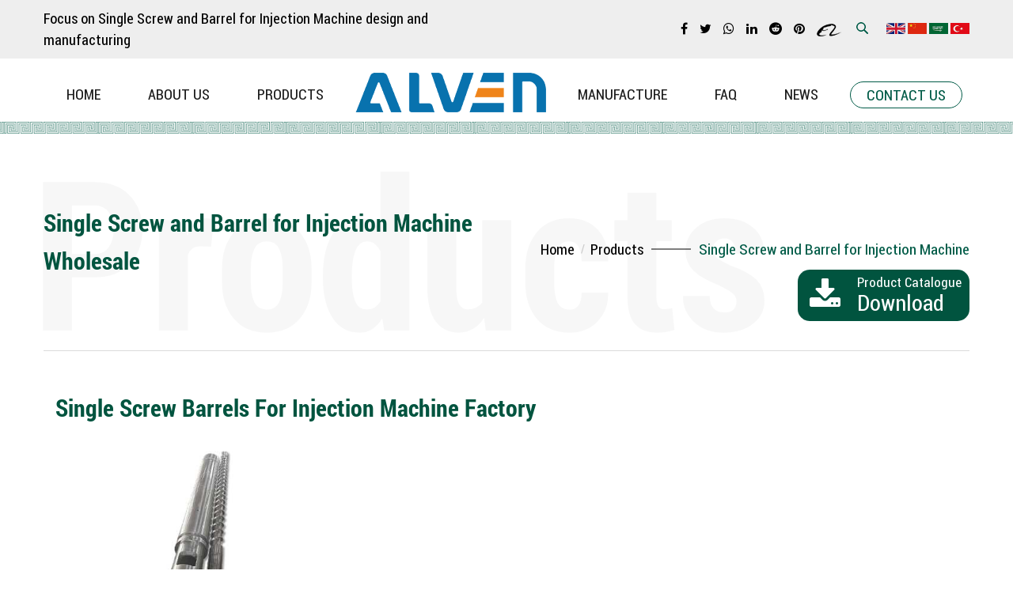

--- FILE ---
content_type: text/html; charset=utf-8
request_url: https://www.zsjpjx.com/product/single-screw-and-barrel-for-injection-machine/
body_size: 9297
content:
<!DOCTYPE html>
<html>
	<head>
		<meta charset="utf-8">
		<meta name="viewport" content="width=device-width, initial-scale=1.0, maximum-scale=1.0,minimum-scale=1.0,user-scalable=0" />
		<meta name="format-detection" content="telephone=no" />
    <meta http-equiv="Content-Type" content="text/html; charset=utf-8">
    <meta http-equiv="X-UA-Compatible" content="IE-edge,chrome=1">
    <meta name="renderer" content="webkit|ie-comp|ie-stand">
    <meta name="renderer" content="webkit">
		<!--icon-->
		<title>Wholesale Single Screw and Barrel for Injection Machine Factory, Company</title>
<meta name="description" content="As a China Single Screw and Barrel for Injection Machine factory and oem comapny, Jiadng Plastic Machinery Co., Ltd offer wholesale Single Screw and Barrel for Injection Machine online" />
<meta name="keywords" content="Single Screw and Barrel for Injection Machine" />
<script type="application/ld+json">
[{
"@context":"https://schema.org/",
"@type":"BreadcrumbList",
"itemListElement":[
{"@type":"ListItem","name":"Home","position":1,"item":"https://www.zsjpjx.com/"},
{"@type":"ListItem","name":"Products","position":2,"item":"https://www.zsjpjx.com/product/"},
{"@type":"ListItem","name":"Single Screw and Barrel for Injection Machine","position":3,"item":"https://www.zsjpjx.com/product/single-screw-and-barrel-for-injection-machine/"}
]}]</script><!--#header##-->		<link rel="shortcut icon" href="/template/en/images/icon.ico" type="image/x-icon" />
		<link rel="icon" href="/template/en/images/icon.ico" type="image/x-icon" />
		<!--icon-->
  
    <link rel="stylesheet" href="/api/min/?f=template/en/css/slick.css,/static/js/layer/skin/default/layer.css,/template/en/css/basic.css,/template/en/css/main.css,/template/en/css/font-awesome.min.css,/template/en/css/animate.min.css"/>
    <script type="text/javascript" src="/api/min/?f=template/en/js/jquery.js,/template/en/js/qrcode.min.js,/template/en/js/spotlight.bundle.js,/template/en/js/slick.js,/template/en/js/hwaq.js,/template/en/js/main.js,/template/en/js/wow.min.js"></script>

		<!--[if lt IE 9]>
			<script type="text/javascript" src="/template/en/js/html5.js"></script>
		<![endif]-->
	</head>
<body> 
<script type="text/javascript" src="/template/en/js/index_js.js"></script>
<div class="body-overflow-box">
    <!--===================== HEAD =====================-->
    <div id="header">
        <div class="h-top" style="background:#eee;">
            <div class="ui container">
                <div class="box grid-box two">
                    <div class="left column"><p class="font-18">Focus on <a href="/product/single-screw-and-barrel-for-injection-machine/">Single Screw and Barrel for Injection Machine</a> design and manufacturing</p></div>
                    <div class="right column">
                        <div class="share">
                <ul class="grid-box">
                    <li class="column"><a rel="nofollow" href="javascript:window.open('http://www.facebook.com/sharer.php?u='+encodeURIComponent(document.location.href)+'&t='+encodeURIComponent(document.title),'_blank','toolbar=yes, location=yes, directories=no, status=no, menubar=yes, scrollbars=yes, resizable=no, copyhistory=yes, width=600, height=450,top=100,left=350');void(0)"><i class="fa fa-facebook-f"></i></a></li>
                    <li class="column"><a rel="nofollow" href="javascript:window.open('http://twitter.com/home?status='+encodeURIComponent(document.location.href)+' '+encodeURIComponent(document.title),'_blank','toolbar=yes, location=yes, directories=no, status=no, menubar=yes, scrollbars=yes, resizable=no, copyhistory=yes, width=600, height=450,top=100,left=350');void(0)"><i class="fa fa-twitter"></i></a></li>
                    <li class="column"><a rel="nofollow" href="javascript:window.open('https://web.whatsapp.com/send?text='+encodeURIComponent(document.location.href),'_blank','toolbar=yes, location=yes, directories=no, status=no, menubar=yes, scrollbars=yes, resizable=no, copyhistory=yes, width=600, height=450,top=100,left=350');void(0)"><i class="fa fa-whatsapp"></i></a></li>
                    <li class="column"><a rel="nofollow" href="javascript:window.open('http://www.linkedin.com/shareArticle?mini=true&url='+encodeURIComponent(document.location.href)+'&title='+encodeURIComponent(document.title)+'&source='+encodeURIComponent(document.location.href),'_blank','toolbar=yes, location=yes, directories=no, status=no, menubar=yes, scrollbars=yes, resizable=no, copyhistory=yes, width=600, height=450,top=100,left=350');void(0)"><i class="fa fa-linkedin in"></i></a></li>
                    <li class="column"><a rel="nofollow" href="javascript:window.open('https://reddit.com/submit?title='+encodeURIComponent(document.title)+'&url='+encodeURIComponent(document.location.href),'_blank','toolbar=yes, location=yes, directories=no, status=no, menubar=yes, scrollbars=yes, resizable=no, copyhistory=yes, width=600, height=450,top=100,left=350');void(0)"><i class="fa fa-reddit"></i></a></li>
                    <li class="column"><a rel="nofollow" href="javascript:window.open('https://pinterest.com/pin/create/button/?description='+encodeURIComponent(document.title)+'&url='+encodeURIComponent(document.location.href),'_blank','toolbar=yes, location=yes, directories=no, status=no, menubar=yes, scrollbars=yes, resizable=no, copyhistory=yes, width=600, height=450,top=100,left=350');void(0)"><i class="fa fa-pinterest"></i></a></li>
                    <li class="column"><a rel="nofollow" href="https://jiadingscrew.en.alibaba.com/?spm=a2700.details.cordpanyb.2.be301c31btpIeR" rel="nofollow" target="_blank"><img src="/template/en/images/albb.png" /></a></li>
                </ul>
                        </div>
                        <div class="box2">
                <div class="h-search item right floated"><img src="/template/en/images/icon-search.png" alt=""></div>
                <div class="yuy">
                    <a href="https://www.zsjpjx.com/"><img style="max-width:24px;" src="/template/en/images/en.jpg" /></a>
                    <a href="https://cn.zsjpjx.com/"><img style="max-width:24px;" src="/template/en/images/cn.jpg" /></a>
                    <a href="https://sa.zsjpjx.com/"><img style="max-width:24px;" src="/template/en/images/sa.jpg" /></a>
                    <a href="https://tr.zsjpjx.com/"><img style="max-width:24px;" src="/template/en/images/tr.jpg" /></a>
                </div>
                        </div>
                    </div>
                </div>
            </div>
        </div>
        <!--===================== NAVI =====================-->
        <div class="nav">
            <div class="ui menu">
                <div class="menu-box right floated item">
                    <ul class="menu">
                        <li>
                            <a href="/">Home</a>
                        </li>
                        <li>
                            <a rel="nofollow" href="/about/">ABOUT US</a>
                            <ul class="sub-menu">
                                <li><a rel="nofollow" href="/about/">Company Profile</a></li>
                                <li><a rel="nofollow" href="/honor/">Honor & Certified</a></li>
                            </ul>
                        </li>
                        <li>
                            <a href="/product/">Products</a>
                            <ul class="sub-menu">
                                                                <li><a href="/product/recycling-granulation-screw-and-barrel/">Recycling Granulation Screw and Barrel</a></li>
                                                                <li><a href="/product/extruder-nitride-bimetal-screw-barrel/">Extruder Nitride & Bimetal Screw Barrel</a></li>
                                                                <li><a href="/product/conical-twin-screw-and-barrel/">Conical Twin Screw and Barrel</a></li>
                                                                <li><a href="/product/parallel-twin-screw-and-barrel/">Parallel Twin Screw and Barrel</a></li>
                                                                <li><a href="/product/bimetallic-screw-and-barrel/">Bimetallic Screw and Barrel</a></li>
                                                                <li><a href="/product/screw-and-barrel-for-rubber-machine/">Screw and Barrel for Rubber Machine</a></li>
                                                                <li><a href="/product/single-screw-and-barrel-for-injection-machine/">Single Screw and Barrel for Injection Machine</a></li>
                                                                <li><a href="/product/other-accessories/">Other Accessories</a></li>
                                                            </ul>
                        </li>
                        <li>
                            <div class="logo left floated item"><a data-fancybox="group" href="/"><img  src="/template/en/images/logo.png" alt="Zhejiang Alven Intelligent Manufacturing Co., Ltd"/></a></div>
                        </li>
                        <li>
                            <a rel="nofollow" href="/customized/">Manufacture</a>
                            <ul class="sub-menu">
                                <li><a rel="nofollow" href="/customized/">Business Ability</a></li>
                                <li><a rel="nofollow" href="/quality/">Production Process</a></li>
                                
                            </ul>
                        </li>
                        <li>
                            <a rel="nofollow" href="/faq/">FAQ</a>
                        </li>
                        <li>
                            <a href="/news/">News</a>
                            <ul class="sub-menu">
                                                            </ul>
                        </li>
                        <li class="border111">
                            <a rel="nofollow" href="/contact/">Contact Us</a>
                        </li>
                    </ul>
                </div>
                <div class="search-box">
                    <form method="get" action="/product/">
                        <input type="text" placeholder="Search For...">
                        <input type="submit" value="">
                    </form>
                    <i class="close"></i>
                </div>
            </div>
        </div>
    </div>
    <div id="mobile" class="white">
        <div id="menu-on">
            <i class="line1"></i>
            <i class="line2"></i>
            <i class="line3"></i>
        </div>
        <div class="mobile-logo"><a href="/"><img src="/template/en/images/logo.png" alt="Zhejiang Alven Intelligent Manufacturing Co., Ltd"></a></div>
        <div class="menu-content">
            <div class="menu-logo"><a href="/"><img src="/template/en/images/logo.png" alt="Zhejiang Alven Intelligent Manufacturing Co., Ltd"></a></div>
            <div class="menu-list">
                <h3><i class="fa fa-list"></i> Web Menu</h3>
                <ul class="menu">
                        <li>
                            <a href="/">Home</a>
                        </li>
                        <li>
                            <a rel="nofollow" href="/about/">ABOUT US</a>
                            <ul class="sub-menu">
                                <li><a rel="nofollow" href="/about/">Company Profile</a></li>
                                <li><a rel="nofollow" href="/honor/">Honor & Certified</a></li>
                            </ul>
                        </li>
                        <li>
                            <a href="/product/">Products</a>
                            <ul class="sub-menu">
                                                                <li><a href="/product/recycling-granulation-screw-and-barrel/">Recycling Granulation Screw and Barrel</a></li>
                                                                <li><a href="/product/extruder-nitride-bimetal-screw-barrel/">Extruder Nitride & Bimetal Screw Barrel</a></li>
                                                                <li><a href="/product/conical-twin-screw-and-barrel/">Conical Twin Screw and Barrel</a></li>
                                                                <li><a href="/product/parallel-twin-screw-and-barrel/">Parallel Twin Screw and Barrel</a></li>
                                                                <li><a href="/product/bimetallic-screw-and-barrel/">Bimetallic Screw and Barrel</a></li>
                                                                <li><a href="/product/screw-and-barrel-for-rubber-machine/">Screw and Barrel for Rubber Machine</a></li>
                                                                <li><a href="/product/single-screw-and-barrel-for-injection-machine/">Single Screw and Barrel for Injection Machine</a></li>
                                                                <li><a href="/product/other-accessories/">Other Accessories</a></li>
                                                            </ul>
                        </li>
                        <li>
                            <a rel="nofollow" href="/customized/">Manufacture</a>
                            <ul class="sub-menu">
                                <li><a rel="nofollow" href="/customized/">Business Ability</a></li>
                                <li><a rel="nofollow" href="/quality/">Production Process</a></li>
                                
                            </ul>
                        </li>
                        <li>
                            <a rel="nofollow" href="/faq/">FAQ</a>
                        </li>
                        <li>
                            <a href="/news/">News</a>
                            <ul class="sub-menu">
                                                            </ul>
                        </li>
                        <li class="">
                            <a rel="nofollow" href="/contact/">Contact Us</a>
                        </li>
                    </ul>
            </div>
            <div class="mob-search">
                <h3><i class="fa fa-search"></i> Product Search</h3>
                <form method="get" action="/product/">
                    <input type="text" placeholder="Search..." name="s" required="required" id="s" value="" />
                    <input type="submit" value="">
                </form>
            </div>
            <div class="mob-yuy">
                <h3><i class="fa fa-globe"></i> Language</h3>
                <ul class="lang">                    <li><a href="https://www.zsjpjx.com/"><img src="/template/en/images/en.jpg" alt=""> <em data-name="en">英语</em></a></li>
                                        <li><a href="https://tr.zsjpjx.com/"><img src="/template/en/images/tr.jpg" alt=""> <em data-name="tr">土耳其语</em></a></li>
                                        <li><a href="https://sa.zsjpjx.com/"><img src="/template/en/images/sa.jpg" alt=""> <em data-name="sa">阿拉伯语</em></a></li>
                                        <li><a href="https://cn.zsjpjx.com/"><img src="/template/en/images/cn.jpg" alt=""> <em data-name="cn">中文简体</em></a></li>
                                    </ul>
            </div>
            <div class="mob-share">
                <h3><i class="fa fa-share-alt"></i> Share</h3>
                <ul class="grid-box">
                    <li class="column"><a rel="nofollow" href="javascript:window.open('http://www.facebook.com/sharer.php?u='+encodeURIComponent(document.location.href)+'&t='+encodeURIComponent(document.title),'_blank','toolbar=yes, location=yes, directories=no, status=no, menubar=yes, scrollbars=yes, resizable=no, copyhistory=yes, width=600, height=450,top=100,left=350');void(0)"><i class="fa fa-facebook-f"></i></a></li>
                    <li class="column"><a rel="nofollow" href="javascript:window.open('http://twitter.com/home?status='+encodeURIComponent(document.location.href)+' '+encodeURIComponent(document.title),'_blank','toolbar=yes, location=yes, directories=no, status=no, menubar=yes, scrollbars=yes, resizable=no, copyhistory=yes, width=600, height=450,top=100,left=350');void(0)"><i class="fa fa-twitter"></i></a></li>
                    <li class="column"><a rel="nofollow" href="javascript:window.open('https://web.whatsapp.com/send?text='+encodeURIComponent(document.location.href),'_blank','toolbar=yes, location=yes, directories=no, status=no, menubar=yes, scrollbars=yes, resizable=no, copyhistory=yes, width=600, height=450,top=100,left=350');void(0)"><i class="fa fa-whatsapp"></i></a></li>
                    <li class="column"><a rel="nofollow" href="javascript:window.open('http://www.linkedin.com/shareArticle?mini=true&url='+encodeURIComponent(document.location.href)+'&title='+encodeURIComponent(document.title)+'&source='+encodeURIComponent(document.location.href),'_blank','toolbar=yes, location=yes, directories=no, status=no, menubar=yes, scrollbars=yes, resizable=no, copyhistory=yes, width=600, height=450,top=100,left=350');void(0)"><i class="fa fa-linkedin in"></i></a></li>
                    <li class="column"><a rel="nofollow" href="javascript:window.open('https://reddit.com/submit?title='+encodeURIComponent(document.title)+'&url='+encodeURIComponent(document.location.href),'_blank','toolbar=yes, location=yes, directories=no, status=no, menubar=yes, scrollbars=yes, resizable=no, copyhistory=yes, width=600, height=450,top=100,left=350');void(0)"><i class="fa fa-reddit"></i></a></li>
                    <li class="column"><a rel="nofollow" href="javascript:window.open('https://pinterest.com/pin/create/button/?description='+encodeURIComponent(document.title)+'&url='+encodeURIComponent(document.location.href),'_blank','toolbar=yes, location=yes, directories=no, status=no, menubar=yes, scrollbars=yes, resizable=no, copyhistory=yes, width=600, height=450,top=100,left=350');void(0)"><i class="fa fa-pinterest"></i></a></li>
                </ul>
            </div>
            <div id="menu-off"><h3><i class="fa fa-close"></i> Exit Menu</h3></div>
        </div>
    </div>
    <div class="clear"></div>
<!--===================== INNER BANNER =====================-->
<div class="inner-banner">
	<div class="text">
		<div class="ui container">
            <h3 class="bg">Products</h3>
			<div class="grid-box two">
				<div class="column left">
					<h2>Single Screw and Barrel for Injection Machine Wholesale</h2>
                    <div class="text font-16" style="color: #545454;font-weight: 400;"></div>
                </div>
				<div class="column right">
					<div class="bread-crumbs"> <a href="/">Home</a> &#47; <a href="/product/">Products</a> &#47; <span>Single Screw and Barrel for Injection Machine</span> </div>
                    <div class="btn"><a href="/zsjpjx/2021/11/19/catalogue.pdf" download=""><i class="fa fa-download"></i><h5><small>Product Catalogue</small>Download</h5></a></div>
				</div>
			</div>          
		</div>
	</div>
</div>
<!--===================== MAIN CONTENT =====================-->
<div class="inner-page product-page">
        <!--===================== MAIN ADVANTAGE =====================-->
        <div class="change-box">
            <div class="ui container">
                 <div class="zsjpjx1">
                      <h1>Single Screw Barrels For Injection Machine Factory</h1>
            </div>
                <div class="box-list">
                    <div class="grid-box">
                                                <div class="column list">
                            <ul class="item">
                                								<li class="wow fadeInUp" data-wow-duration="1.5s" data-wow-delay=".2s">
                                    <div class="ig">
                                        <a rel="nofollow" href="/product/single-screw-and-barrel-for-injection-machine/single-screw-and-barrel-for-injection-machine.html" class="img img-box">
                                            <img src="/zsjpjx/2021/09/14/single-screw-and-barrel-for-injection-machine.png?imageView2/2/w/500/format/jpg/q/55" alt="Single screw and barrel for injection machine" title="Single screw and barrel for injection machine"> </a>
                                         <a href="/product/single-screw-and-barrel-for-injection-machine/single-screw-and-barrel-for-injection-machine.html" class="img img-box"><h4 >Single screw and barrel for injection machine</h4>
                                        </a>
                                    </div>
                                </li>
								                            </ul>
                            <div class="m-page">
                                <div class='wp-pagenavi' role='navigation'>    </div>                            </div>   


                            <div class="inner-page prodet-page zsjpjx1">
<div class="det-2">
                              <div class="inner-page about-page">
          <div class="ui container" style="padding-top:20px;">
               <h3>Company Profile</h3>
           <div class="abt-1 single" id="profile">
            <div class="ui container">
                <div class="con single">                   
                    <p>Zhejiang Alven Intelligent Manufacturing Co., Ltd. was created in 2002, located in No. 6 Xingang Second Road, High tech Industrial Park, Beichan Township ZhouShan City. ALVEN is a professional Screw and Barrel Accessories Manufacturers and OEM Screw and Barrel Accessories suppliers, with the professional design and manufacture of precision other screw and barrel accessories and the ability of rubber and plastic machinery parts. Product design and development manufacturing, sales, after-sales service as one, the introduction of domestic and foreign advanced processing equipment, plus several years of manufacturing experience, the product quality in the formation of production process control, production facilities, inspection and testing, and other aspects of human and material resources, to improve the quality of products as the core concept, our wholesale Screw and Barrel Accessories are mainly exported to the United States, Germany, Russia, Britain, Japan, Canada, Indonesia, the Netherlands, Saudi Arabia, Sri Lanka, Thailand, and other countries and regions that have cooperation.</p>
                 
                </div>
            </div>
        </div>
         <div class="abt-2">
        <div class="grid-box two">
                <div class="column left single">
                    <div class="img">
                        <img src="/template/en/images/abt1-1.jpg" alt="">
                    </div>
                </div>
                <div class="column right single">
                    <div class="text">
                        <h3>Enterprise <span>Concept</span></h3>
                        <div class="con">
                            Integrity, Pragmatism, Innovation, Service.
                          
                        </div>
                        <h3>Corporate <span>Culture</span></h3>
                        <div class="con">
                            pay attention to practical results, perfect management, excellence, casting quality.
Our business philosophy: integrity, pragmatism, innovation, service
                        </div>
                        <h3>Quality <span>Policy</span></h3>
                        <div class="con">
                                Quality first is our eternal theme,<br> 
                            Quality service is our sacred duty, <br>
                            Customer satisfaction is our goal.
                        </div>
                    </div>
                </div>
                <div class="column left">
                    <div class="img">
                        <img src="/template/en/images/abt2.jpg" alt="">
                    </div>
                </div>
                <div class="column right">
                    <div class="text">
                        <h3>
                            Focus On Quality<span><br>And Pursue Excellence</span>
                        </h3>
                        <div class="con">
                            We are a professional manufacturer of screw barrel.<br>
                            Our company implements scientific management, well equipped with different kinds of advanced processing and inspection equipment. This provides a solid foundation for our quality .
                        </div>
                    </div>
                </div>
               </div> 
            </div>
        </div>
        </div>  
        </div> 
        </div> 
          <div class="rec">
                                <h3>Honor & Certified</h3>
                                <ul>
																		<li>
                                        <a rel="nofollow" class="ig">
                                            <div class="img-box"><img src="/zsjpjx/2021/08/07/certificate_pic_01.jpg?imageView2/2/w/400/format/jpg/q/75" alt="Certificate_pic_01" title="Certificate_pic_01"></div></a>
                                    </li>
																		<li>
                                        <a rel="nofollow" class="ig">
                                            <div class="img-box"><img src="/zsjpjx/2021/11/03/hon_01.jpg?imageView2/2/w/400/format/jpg/q/75" alt="honor_01" title="honor_01"></div></a>
                                    </li>
																		<li>
                                        <a rel="nofollow" class="ig">
                                            <div class="img-box"><img src="/zsjpjx/2021/11/03/hon_03.jpg?imageView2/2/w/400/format/jpg/q/75" alt="honor_02" title="honor_02"></div></a>
                                    </li>
																		<li>
                                        <a rel="nofollow" class="ig">
                                            <div class="img-box"><img src="/zsjpjx/2021/11/03/hon_02.jpg?imageView2/2/w/400/format/jpg/q/75" alt="honor_03" title="honor_03"></div></a>
                                    </li>
									                                </ul>
                            </div>

<div id="index-body">
                            <div class="init-8">
            <div class="ui container">
                <h2 class="wow fadeInUp animated" data-wow-delay=".3s" data-wow-duration="1.5s">news & events<small>Latest update</small></h2>
                <div class="list">
                    <ul class="grid-box three">
                                                <li class="column wow fadeInUp animated" data-wow-delay=".4s" data-wow-duration="1.5s">
                            <div class="box">
                                <div class="content">
                                    <h4 style="text-overflow:ellipsis;overflow:hidden;white-space:nowrap;width:400px;display:inline-block;"><a rel="nofollow" href="/news/what-role-does-screw-barrel-temperature-control-play-in-plastic-extrusion-quality.html">What Role Does Screw Barrel Temperature Control Play in Plastic Extrusion Quality?</a></h4>
                                    <p>1. Melt Homogeneity:
Achieving melt homogeneity is critical in applications where consistent material properties are paramount. For instance, in the production of colored plastic products, precise tem...</p>
                                </div>
                                <div class="btn">
                                    <time>Oct 23,2023</time>
                                    <a rel="nofollow" href="/news/what-role-does-screw-barrel-temperature-control-play-in-plastic-extrusion-quality.html" class="more">read <img src="/template/en/images/icon-more2.png" alt=""></a>
                                </div>
                            </div>
                        </li>
                                                <li class="column wow fadeInUp animated" data-wow-delay=".4s" data-wow-duration="1.5s">
                            <div class="box">
                                <div class="content">
                                    <h4 style="text-overflow:ellipsis;overflow:hidden;white-space:nowrap;width:400px;display:inline-block;"><a rel="nofollow" href="/news/how-does-the-temperature-control-system-impact-the-performance-of-conical-twin-screw-extruders.html">How Does the Temperature Control System Impact the Performance of Conical Twin Screw Extruders?</a></h4>
                                    <p>1.Polymer Melting and Homogeneity:
The temperature control system significantly influences the polymer melting process within conical twin screw extruders. For instance, precise temperature regulation...</p>
                                </div>
                                <div class="btn">
                                    <time>Oct 16,2023</time>
                                    <a rel="nofollow" href="/news/how-does-the-temperature-control-system-impact-the-performance-of-conical-twin-screw-extruders.html" class="more">read <img src="/template/en/images/icon-more2.png" alt=""></a>
                                </div>
                            </div>
                        </li>
                                                <li class="column wow fadeInUp animated" data-wow-delay=".4s" data-wow-duration="1.5s">
                            <div class="box">
                                <div class="content">
                                    <h4 style="text-overflow:ellipsis;overflow:hidden;white-space:nowrap;width:400px;display:inline-block;"><a rel="nofollow" href="/news/how-does-the-bimetallic-composition-enhance-screw-barrel-performance.html">How Does the Bimetallic Composition Enhance Screw Barrel Performance?</a></h4>
                                    <p>The bimetallic composition enhances screw barrel performance through several key mechanisms:
1.Improved Wear Resistance: The outer layer of bimetallic screw barrels often incorporates materials like t...</p>
                                </div>
                                <div class="btn">
                                    <time>Oct 11,2023</time>
                                    <a rel="nofollow" href="/news/how-does-the-bimetallic-composition-enhance-screw-barrel-performance.html" class="more">read <img src="/template/en/images/icon-more2.png" alt=""></a>
                                </div>
                            </div>
                        </li>
                                                <li class="column wow fadeInUp animated" data-wow-delay=".4s" data-wow-duration="1.5s">
                            <div class="box">
                                <div class="content">
                                    <h4 style="text-overflow:ellipsis;overflow:hidden;white-space:nowrap;width:400px;display:inline-block;"><a rel="nofollow" href="/news/can-advanced-materials-make-screw-barrels-more-durable.html">Can Advanced Materials Make Screw Barrels More Durable?</a></h4>
                                    <p>The Unsung Heroes of Manufacturing
Screw barrels are the unsung heroes of manufacturing. They are the driving force behind processes like plastic extrusion and injection molding, where raw materials a...</p>
                                </div>
                                <div class="btn">
                                    <time>Oct 01,2023</time>
                                    <a rel="nofollow" href="/news/can-advanced-materials-make-screw-barrels-more-durable.html" class="more">read <img src="/template/en/images/icon-more2.png" alt=""></a>
                                </div>
                            </div>
                        </li>
                                            </ul>
                </div>
            </div>
        </div>
         </div>

                            <div class="rec">
                                <h3>Recommended</h3>
                                <ul>
																		<li>
                                        <a rel="nofollow" href="/product/recycling-granulation-screw-and-barrel/screw-barrel-for-plastic-squeeze-machine-and-drying-machine.html" class="ig">
                                            <div class="img-box"><img src="/zsjpjx/2021/09/10/screw-barrel-for-plastic-squeeze-machine-and-drying-machine.png?imageView2/2/w/400/format/jpg/q/75" alt="Screw barrel for plastic squeeze machine and drying machine" title="Screw barrel for plastic squeeze machine and drying machine"></div></a>
                                        <a rel="nofollow" href="/product/recycling-granulation-screw-and-barrel/screw-barrel-for-plastic-squeeze-machine-and-drying-machine.html" class="ig"><h4>Screw barrel for plastic squeeze machine and drying machine</h4></a>
                                    </li>
																		<li>
                                        <a rel="nofollow" href="/product/recycling-granulation-screw-and-barrel/twin-screw-barrel-for-plastic-granulator-machine.html" class="ig">
                                            <div class="img-box"><img src="/zsjpjx/2021/09/10/twin-screw-barrel-for-plastic-granulator-machine.png?imageView2/2/w/400/format/jpg/q/75" alt="Twin screw barrel for plastic granulator machine" title="Twin screw barrel for plastic granulator machine"></div></a>
                                        <a rel="nofollow" href="/product/recycling-granulation-screw-and-barrel/twin-screw-barrel-for-plastic-granulator-machine.html" class="ig"><h4>Twin screw barrel for plastic granulator machine</h4></a>
                                    </li>
																		<li>
                                        <a rel="nofollow" href="/product/recycling-granulation-screw-and-barrel/new-large-opposite-parallel-twin-screw-barrel-for-recycling-granulating.html" class="ig">
                                            <div class="img-box"><img src="/zsjpjx/2021/09/14/new-large-opposite-parallel-twin-screw-barrel-for-recycling-granulating.png?imageView2/2/w/400/format/jpg/q/75" alt="New large opposite parallel twin screw barrel for recycling granulating" title="New large opposite parallel twin screw barrel for recycling granulating"></div></a>
                                        <a rel="nofollow" href="/product/recycling-granulation-screw-and-barrel/new-large-opposite-parallel-twin-screw-barrel-for-recycling-granulating.html" class="ig"><h4>New large opposite parallel twin screw barrel for recycling granulating</h4></a>
                                    </li>
																		<li>
                                        <a rel="nofollow" href="/product/recycling-granulation-screw-and-barrel/extruder-screw-barrel-for-plastic-recycling-granulation.html" class="ig">
                                            <div class="img-box"><img src="/zsjpjx/2021/09/14/extruder-screw-barrel-for-plastic--recycling-granulation-2-2.png?imageView2/2/w/400/format/jpg/q/75" alt="Extruder screw barrel for plastic  recycling granulation" title="Extruder screw barrel for plastic  recycling granulation"></div></a>
                                        <a rel="nofollow" href="/product/recycling-granulation-screw-and-barrel/extruder-screw-barrel-for-plastic-recycling-granulation.html" class="ig"><h4>Extruder screw barrel for plastic  recycling granulation</h4></a>
                                    </li>
																		<li>
                                        <a rel="nofollow" href="/product/extruder-nitride-bimetal-screw-barrel/single-extruder-screw-barrel-for-eva-film.html" class="ig">
                                            <div class="img-box"><img src="/zsjpjx/2021/09/14/single-extruder-screw-barrel-for-eva-film-2-1.png?imageView2/2/w/400/format/jpg/q/75" alt="Single extruder screw barrel for EVA film" title="Single extruder screw barrel for EVA film"></div></a>
                                        <a rel="nofollow" href="/product/extruder-nitride-bimetal-screw-barrel/single-extruder-screw-barrel-for-eva-film.html" class="ig"><h4>Single extruder screw barrel for EVA film</h4></a>
                                    </li>
																		<li>
                                        <a rel="nofollow" href="/product/extruder-nitride-bimetal-screw-barrel/single-extruder-screw-barrel-for-film-blowing.html" class="ig">
                                            <div class="img-box"><img src="/zsjpjx/2021/09/14/single-extruder-screw-barrel-for-film-blowing-2.png?imageView2/2/w/400/format/jpg/q/75" alt="Single extruder screw barrel for film blowing" title="Single extruder screw barrel for film blowing"></div></a>
                                        <a rel="nofollow" href="/product/extruder-nitride-bimetal-screw-barrel/single-extruder-screw-barrel-for-film-blowing.html" class="ig"><h4>Single extruder screw barrel for film blowing</h4></a>
                                    </li>
																		<li>
                                        <a rel="nofollow" href="/product/conical-twin-screw-and-barrel/conical-twin-screw-barrel-for-pvc-pipe-and-pvc-profile.html" class="ig">
                                            <div class="img-box"><img src="/zsjpjx/2021/09/14/conical-twin-screw-and-barrel-for-pvc-pipe-and-pvc-profile.png?imageView2/2/w/400/format/jpg/q/75" alt="Conical twin screw barrel for pvc pipe and pvc profile" title="Conical twin screw barrel for pvc pipe and pvc profile"></div></a>
                                        <a rel="nofollow" href="/product/conical-twin-screw-and-barrel/conical-twin-screw-barrel-for-pvc-pipe-and-pvc-profile.html" class="ig"><h4>Conical twin screw barrel for pvc pipe and pvc profile</h4></a>
                                    </li>
																		<li>
                                        <a rel="nofollow" href="/product/conical-twin-screw-and-barrel/conical-twin-screw-barrel-for-plastic-pc-pp-pvc-corner-beads-profile-making-machine.html" class="ig">
                                            <div class="img-box"><img src="/zsjpjx/2021/09/14/conical-twin-screw-barrel-for-plastic-pc-pp-pvc-corner-beads-profile-making-machine.png?imageView2/2/w/400/format/jpg/q/75" alt="Conical twin screw barrel for plastic pc pp pvc corner beads profile making machine" title="Conical twin screw barrel for plastic pc pp pvc corner beads profile making machine"></div></a>
                                        <a rel="nofollow" href="/product/conical-twin-screw-and-barrel/conical-twin-screw-barrel-for-plastic-pc-pp-pvc-corner-beads-profile-making-machine.html" class="ig"><h4>Conical twin screw barrel for plastic pc pp pvc corner beads profile making machine</h4></a>
                                    </li>
																		<li>
                                        <a rel="nofollow" href="/product/parallel-twin-screw-and-barrel/parallel-twin-screw-barrel-for-pvc-pipe.html" class="ig">
                                            <div class="img-box"><img src="/zsjpjx/2021/09/14/parallel-twin-screw-barrel-for-pvc-pipe.png?imageView2/2/w/400/format/jpg/q/75" alt="Parallel twin screw barrel for pvc pipe" title="Parallel twin screw barrel for pvc pipe"></div></a>
                                        <a rel="nofollow" href="/product/parallel-twin-screw-and-barrel/parallel-twin-screw-barrel-for-pvc-pipe.html" class="ig"><h4>Parallel twin screw barrel for pvc pipe</h4></a>
                                    </li>
																		<li>
                                        <a rel="nofollow" href="/product/parallel-twin-screw-and-barrel/counterrotate-parallel-twin-screw-barrel-for-pvc-profile-extrude.html" class="ig">
                                            <div class="img-box"><img src="/zsjpjx/2021/09/14/counter-rotate-parallel-twin-screw-barrel-for-pvc-profile-extrude.png?imageView2/2/w/400/format/jpg/q/75" alt="Counter-rotate parallel twin screw barrel for pvc profile extrude" title="Counter-rotate parallel twin screw barrel for pvc profile extrude"></div></a>
                                        <a rel="nofollow" href="/product/parallel-twin-screw-and-barrel/counterrotate-parallel-twin-screw-barrel-for-pvc-profile-extrude.html" class="ig"><h4>Counter-rotate parallel twin screw barrel for pvc profile extrude</h4></a>
                                    </li>
																		<li>
                                        <a rel="nofollow" href="/product/parallel-twin-screw-and-barrel/parallel-cylindrical-screws-for-pe-pp-sheet-product.html" class="ig">
                                            <div class="img-box"><img src="/zsjpjx/2021/09/14/parallel-cylindrical-screws-for-pe-pp-sheet-product.png?imageView2/2/w/400/format/jpg/q/75" alt="Parallel cylindrical screws for PE PP sheet product" title="Parallel cylindrical screws for PE PP sheet product"></div></a>
                                        <a rel="nofollow" href="/product/parallel-twin-screw-and-barrel/parallel-cylindrical-screws-for-pe-pp-sheet-product.html" class="ig"><h4>Parallel cylindrical screws for PE PP sheet product</h4></a>
                                    </li>
																		<li>
                                        <a rel="nofollow" href="/product/bimetallic-screw-and-barrel/twin-extruder-bimetal-screw-and-barrel.html" class="ig">
                                            <div class="img-box"><img src="/zsjpjx/2021/09/14/twin-extruder-bimetal-screw-and-barrel.png?imageView2/2/w/400/format/jpg/q/75" alt="Twin extruder Bimetal screw and barrel" title="Twin extruder Bimetal screw and barrel"></div></a>
                                        <a rel="nofollow" href="/product/bimetallic-screw-and-barrel/twin-extruder-bimetal-screw-and-barrel.html" class="ig"><h4>Twin extruder Bimetal screw and barrel</h4></a>
                                    </li>
									                                </ul>
                            </div>

                            <div class="rec zsjpjx1">
                                <h3 style="margin-top:20px">Industry Knowledge Development</h3>
                                <div class="zsjpjxfgcvh"><div><span style="color: #169179;"><strong>What is <a href="/product/single-screw-and-barrel-for-injection-machine/" target="_blank" style="color: #169179;">single screw barrels for injection machine</a>?</strong></span></div>
<div>A single screw barrel is a component of an injection molding machine that is used to melt and convey plastic material into a mold to produce a molded part. The screw barrel is a cylindrical chamber that houses a screw, also known as an "auger." The screw rotates within the barrel and is used to heat and compress the plastic material, melting it and allowing it to flow into the mold.</div>
<div>Single screw barrels are a common type of screw barrel used in injection molding machines. They are typically made of materials that are resistant to wear and corrosion and can withstand the high temperatures and pressures encountered during the injection molding process.</div>
<div>The design of the single screw barrel can vary depending on the specific requirements of the application, with factors such as the type of plastic material, processing speed, and desired product quality affecting the design choices. In general, the single screw barrel provides a cost-effective and reliable solution for producing molded parts in small to medium-sized production runs.<br /><br /></div>
<div><span style="color: #169179;"><strong>What are the advantages of <a href="/product/single-screw-and-barrel-for-injection-machine/" target="_blank" style="color: #169179;">single screw barrels for injection machine</a>?</strong></span></div>
<div>1.Cost-effective: Single screw barrels are less expensive compared to dual screw barrels and are a cost-effective solution for most injection molding applications.</div>
<div>2.Simplicity: Single screw barrels are simple in design and have fewer moving parts, which reduces maintenance and repair costs.</div>
<div>3.Efficient melting and homogenization: Single screw barrels are efficient in melting and homogenizing plastic material, making it a suitable choice for processing a wide range of plastic materials.</div>
<div>4.Versatility: Single screw barrels can be designed for different processing conditions, such as processing low-viscosity materials, high-viscosity materials, or materials with different additives.</div>
<div>5.Higher output: Single screw barrels can have a longer screw length, which results in higher output capacity compared to dual screw barrels.</div>
<div>6.Easy to install: Single screw barrels are easy to install and maintain, making it a convenient choice for injection molding operations.</div></div>
                            </div>

                        </div>
                    </div>
                </div>
            </div>
        </div>
    </div>
<!--/.wrapper-->
    <!--===================== FOOTER =====================-->
    <div id="footer">
        <div class="footer-top">
            <div class="ui container">
                <div class="logo"><a href="/"><img src="/template/en/images/logo2.png" alt=""></a></div>
                <h3>Zhejiang Alven Intelligent Manufacturing Co., Ltd</h3>
                <!--<h3>Zhejiang Alven Intelligent Manufacturing Co., Ltd.</h3>-->
            </div>
            <div class="box grid-box two">
                <div class="left column">
                <div class="map">
                    <div class="main-map">
                        <div style="width:100%;height:450px;font-size:12px" id="mapContainer">
                        </div>
                        <div class="button-group" hidden>
                            <input id="en" type="button" class="button" value="Show English" />
                            <input id="zh_en" type="button" class="button"  value="Show Chinese and English" />
                            <input id="zh_cn" type="button" class="button" value="Show Chinese" />
                        </div>
                    </div>
                </div>
                </div>
                <div class="right column">
                <div class="list">
                    <ul class="grid-box three">
                        <li class="column"><a rel="nofollow" href="tel:0086-580-8053448"><i><img src="/template/en/images/icon-f-1.png" alt=""></i>0086-580-8053448</a></li>
                        <li class="column"><a rel="nofollow" href="tel:0086-13957215378"><i><img src="/template/en/images/icon-f-2.png" alt=""></i>0086-13957215378</a></li>
                        <li class="column"><a rel="nofollow" href="/cdn-cgi/l/email-protection#fd988f949ebd878e978d9785d39e9290"><i><img src="/template/en/images/icon-f-3.png" alt=""></i><span class="__cf_email__" data-cfemail="ec899e858fac969f869c8694c28f8381">[email&#160;protected]</span></a></li>
                        <li class="column"><a><i><img src="/template/en/images/icon-f-4.png" alt=""></i>No. 6 Xingang Second Road, High tech Industrial Park, Beichan Township (Comprehensive Bonded Zone), Dinghai District, Zhoushan City, Zhejiang Province</a></li>
                        <!--<li class="column"><a><i><img src="/template/en/images/icon-f-4.png" alt=""></i>Address of Alven:No. 6 Xingang Second Road, High tech Industrial Park, Beichan Township (Comprehensive Bonded Zone), Dinghai District, Zhoushan City, Zhejiang Province</a></li>-->
                    </ul>
                </div>
                <div id="ewm" data-href="https://www.zsjpjx.com"></div>
                <div class="share">
                    <ul class="grid-box">
                        <li class="column"><a rel="nofollow" href="javascript:window.open('http://www.facebook.com/sharer.php?u='+encodeURIComponent(document.location.href)+'&t='+encodeURIComponent(document.title),'_blank','toolbar=yes, location=yes, directories=no, status=no, menubar=yes, scrollbars=yes, resizable=no, copyhistory=yes, width=600, height=450,top=100,left=350');void(0)"><i class="fa fa-facebook-f"></i></a></li>
                        <li class="column"><a rel="nofollow" href="javascript:window.open('http://twitter.com/home?status='+encodeURIComponent(document.location.href)+' '+encodeURIComponent(document.title),'_blank','toolbar=yes, location=yes, directories=no, status=no, menubar=yes, scrollbars=yes, resizable=no, copyhistory=yes, width=600, height=450,top=100,left=350');void(0)"><i class="fa fa-twitter"></i></a></li>
                        <li class="column"><a rel="nofollow" href="javascript:window.open('https://web.whatsapp.com/send?text='+encodeURIComponent(document.location.href),'_blank','toolbar=yes, location=yes, directories=no, status=no, menubar=yes, scrollbars=yes, resizable=no, copyhistory=yes, width=600, height=450,top=100,left=350');void(0)"><i class="fa fa-whatsapp"></i></a></li>
                        <li class="column"><a rel="nofollow" href="javascript:window.open('http://www.linkedin.com/shareArticle?mini=true&url='+encodeURIComponent(document.location.href)+'&title='+encodeURIComponent(document.title)+'&source='+encodeURIComponent(document.location.href),'_blank','toolbar=yes, location=yes, directories=no, status=no, menubar=yes, scrollbars=yes, resizable=no, copyhistory=yes, width=600, height=450,top=100,left=350');void(0)"><i class="fa fa-linkedin in"></i></a></li>
                        <li class="column"><a rel="nofollow" href="javascript:window.open('https://reddit.com/submit?title='+encodeURIComponent(document.title)+'&url='+encodeURIComponent(document.location.href),'_blank','toolbar=yes, location=yes, directories=no, status=no, menubar=yes, scrollbars=yes, resizable=no, copyhistory=yes, width=600, height=450,top=100,left=350');void(0)"><i class="fa fa-reddit"></i></a></li>
                        <li class="column"><a rel="nofollow" href="javascript:window.open('https://pinterest.com/pin/create/button/?description='+encodeURIComponent(document.title)+'&url='+encodeURIComponent(document.location.href),'_blank','toolbar=yes, location=yes, directories=no, status=no, menubar=yes, scrollbars=yes, resizable=no, copyhistory=yes, width=600, height=450,top=100,left=350');void(0)"><i class="fa fa-pinterest"></i></a></li>
                    </ul>
                </div>
                </div>
            </div>
        </div>
        <div class="footer-bottom">
            <div class="ui container">
                <div class="nav-list">
                    <div class="menu-menu-container"><ul id="menu-menu-1" class="menu"><li  class="menu-item menu-item-type-custom menu-item-object-custom menu-item-17196"><a href="/" >Home</a></li><li  class="menu-item menu-item-type-taxonomy menu-item-object-category menu-item-has-children menu-item-21372"><a href="/about/" rel="nofollow">About Us</a><ul class="sub-menu"><li  class="menu-item menu-item-type-custom menu-item-object-custom menu-item-300011"><a href="/factory/" >Factory</a></li></ul></li><li  class="menu-item menu-item-type-taxonomy menu-item-object-category menu-item-has-children menu-item-17198"><a href="/product/" >Products</a><ul class="sub-menu"><li  class="menu-item menu-item-type-custom menu-item-object-custom menu-item-17206"><a href="/product/recycling-granulation-screw-and-barrel/" >Recycling Granulation Screw and Barrel</a></li><li  class="menu-item menu-item-type-custom menu-item-object-custom menu-item-17207"><a href="/product/extruder-nitride-bimetal-screw-barrel/" >Extruder Nitride & Bimetal Screw Barrel</a></li><li  class="menu-item menu-item-type-custom menu-item-object-custom menu-item-17208"><a href="/product/conical-twin-screw-and-barrel/" >Conical Twin Screw and Barrel</a></li><li  class="menu-item menu-item-type-custom menu-item-object-custom menu-item-17209"><a href="/product/parallel-twin-screw-and-barrel/" >Parallel Twin Screw and Barrel</a></li></ul></li><li  class="menu-item menu-item-type-custom menu-item-object-custom menu-item-21373"><a href="/customized/" rel="nofollow">Manufacture</a></li><li  class="menu-item menu-item-type-custom menu-item-object-custom menu-item-17201"><a href="/faq/" rel="nofollow">FAQ</a></li><li  class="menu-item menu-item-type-custom menu-item-object-custom menu-item-17197"><a href="/news/" >News</a></li><li  class="menu-item menu-item-type-custom menu-item-object-custom menu-item-17200"><a href="/contact/" rel="nofollow">Contact Us</a></li></ul></div>                </div>
                <p>Copyright © Zhejiang Alven Intelligent Manufacturing Co., Ltd all rights reserved.</p>
                <p><a href="https://www.hqsmartcloud.com/index" rel="nofollow" target="_blank"><img class="svg" src="/template/en/images/Technical-Support.svg" alt=""></a></p>
                <p></p>               
                <p> <a target='_blank' rel="nofollow" href='http://idinfo.zjamr.zj.gov.cn/bscx.do?method=lzxx&id=3309073309070000002385'><img style="max-width: 24px;" src='/zsjpjx/2021/08/31/wl816303973534751005.jpg'/></a></p>
                 <p class="foot-link"><a href="/product/single-screw-and-barrel-for-injection-machine/">OEM Single Screw Barrels For Injection Machine Factory</a></p>
            </div>
        </div>
    </div>
</div>
	<script data-cfasync="false" src="/cdn-cgi/scripts/5c5dd728/cloudflare-static/email-decode.min.js"></script><script type="text/javascript" src="https://webapi.amap.com/maps?v=1.4.8&key=d1d488592fbee456f8a48033f59f7cd2">
    </script>
    <link rel="stylesheet" href="https://cache.amap.com/lbs/static/main1119.css" />
    <link rel="stylesheet" href="/template/en/css/main-map.css" />
    <script type="text/javascript">
        var map = new AMap.Map("mapContainer", {
            resizeEnable: true,
            center: [121.885826,30.059302],
            zoom: 14,
            lang: "en"
        });
        addMarker();
        function addMarker() {
            map.clearMap();
            var marker = new AMap.Marker({
                map: map,
                position: [121.885826,30.059302]
            });
            AMap.event.addListener(marker, 'click', function () {
                infoWindow.open(map, marker.getPosition());
            });
        }
       var title = 'Zhejiang Alven Intelligent Manufacturing Co., Ltd',
            content = [];
        content.push(
            "<img src='/template/en/images/logo.png'><br />Address : No. 6 Xingang Second Road, High tech Industrial Park, Beichan Township (Comprehensive Bonded Zone), Dinghai District, Zhoushan City, Zhejiang Province"
            );
        content.push("Tel : 0086-580-8053448");
        var infoWindow = new AMap.InfoWindow({
            isCustom: true,
            content: createInfoWindow(title, content.join("<br/>")),
            offset: new AMap.Pixel(16, -45)
        });
        function createInfoWindow(title, content) {
            var info = document.createElement("div");
            info.className = "info";
            var top = document.createElement("div");
            var titleD = document.createElement("div");
            var closeX = document.createElement("img");
            top.className = "info-top";
            titleD.innerHTML = title;
            closeX.src = "https://webapi.amap.com/images/close2.gif";
            closeX.onclick = closeInfoWindow;

            top.appendChild(titleD);
            top.appendChild(closeX);
            info.appendChild(top);
            var middle = document.createElement("div");
            middle.className = "info-middle";
            middle.style.backgroundColor = 'white';
            middle.innerHTML = content;
            info.appendChild(middle);

            var bottom = document.createElement("div");
            bottom.className = "info-bottom";
            bottom.style.position = 'relative';
            bottom.style.top = '0px';
            bottom.style.margin = '0 auto';
            var sharp = document.createElement("img");
            sharp.src = "https://webapi.amap.com/images/sharp.png";
            bottom.appendChild(sharp);
            info.appendChild(bottom);
            return info;
        }
        function closeInfoWindow() {
            map.clearInfoWindow();
        }

        ['en', 'zh_en', 'zh_cn'].forEach(function (btn) {
            var button = document.getElementById(btn);
            AMap.event.addDomListener(button, 'click', clickListener)
        });

        function clickListener() {
            map.setLang(this.id);
        }
        map.setMapStyle('amap://styles/' + 'dark');
    </script>
    <script type="text/javascript" src="https://webapi.amap.com/demos/js/liteToolbar.js"></script>
<script defer src="https://static.cloudflareinsights.com/beacon.min.js/vcd15cbe7772f49c399c6a5babf22c1241717689176015" integrity="sha512-ZpsOmlRQV6y907TI0dKBHq9Md29nnaEIPlkf84rnaERnq6zvWvPUqr2ft8M1aS28oN72PdrCzSjY4U6VaAw1EQ==" data-cf-beacon='{"version":"2024.11.0","token":"7aa42460359d498287fa0ffc1941aba0","r":1,"server_timing":{"name":{"cfCacheStatus":true,"cfEdge":true,"cfExtPri":true,"cfL4":true,"cfOrigin":true,"cfSpeedBrain":true},"location_startswith":null}}' crossorigin="anonymous"></script>
</body>

<!-- Matomo -->
<script type="text/javascript">
  var _paq = window._paq || [];
  /* tracker methods like "setCustomDimension" should be called before "trackPageView" */
    _paq.push(['setCampaignNameKey', 'gclid']);
  _paq.push(['setDocumentTitle', document.domain + "/" + document.title]);
  _paq.push(['trackPageView']);
  _paq.push(['enableLinkTracking']);
  (function() {
    var u="//supertest.hqsmartcloud.com/";
    _paq.push(['setTrackerUrl', u+'matomo.php']);
    _paq.push(['setSiteId', '780']);
    var d=document, g=d.createElement('script'), s=d.getElementsByTagName('script')[0];
    g.type='text/javascript'; g.async=true; g.defer=true; g.src='//hqcdn.hqsmartcloud.com/matomo.js'; s.parentNode.insertBefore(g,s);
  })();
</script>
<!-- End Matomo Code --></html>

--- FILE ---
content_type: text/css; charset=utf-8
request_url: https://www.zsjpjx.com/api/min/?f=template/en/css/slick.css,/static/js/layer/skin/default/layer.css,/template/en/css/basic.css,/template/en/css/main.css,/template/en/css/font-awesome.min.css,/template/en/css/animate.min.css
body_size: 30493
content:
.slick-slider{position:relative;display:block;box-sizing:border-box;-webkit-user-select:none;-moz-user-select:none;-ms-user-select:none;user-select:none;-webkit-touch-callout:none;-khtml-user-select:none;-ms-touch-action:pan-y;touch-action:pan-y;-webkit-tap-highlight-color:transparent}.slick-list{position:relative;display:block;overflow:hidden;margin:0;padding:0}.slick-list:focus{outline:none}.slick-list.dragging{cursor:pointer;cursor:hand}.slick-slider .slick-track,.slick-slider .slick-list{-webkit-transform:translate3d(0,0,0);-moz-transform:translate3d(0,0,0);-ms-transform:translate3d(0,0,0);-o-transform:translate3d(0,0,0);transform:translate3d(0,0,0)}.slick-track{position:relative;top:0;left:0;display:block;margin-left:auto;margin-right:auto}.slick-track:before,.slick-track:after{display:table;content:''}.slick-track:after{clear:both}.slick-loading .slick-track{visibility:hidden}.slick-slide{display:none;float:left;height:100%;min-height:1px}[dir=rtl] .slick-slide{float:right}.slick-slide img{display:block}.slick-slide.slick-loading img{display:none}.slick-slide.dragging img{pointer-events:none}.slick-initialized .slick-slide{display:block}.slick-loading .slick-slide{visibility:hidden}.slick-vertical .slick-slide{display:block;height:auto;border:1px solid transparent}.slick-arrow.slick-hidden{display:none}.layui-layer-imgbar,.layui-layer-imgtit a,.layui-layer-tab .layui-layer-title span,.layui-layer-title{text-overflow:ellipsis;white-space:nowrap}*html{background-image:url(about:blank);background-attachment:fixed}html #layuicss-skinlayercss{display:none;position:absolute;width:1989px}.layui-layer,.layui-layer-shade{position:fixed;_position:absolute;pointer-events:auto}.layui-layer-shade{top:0;left:0;width:100%;height:100%;_height:expression(document.body.offsetHeight+"px")}.layui-layer{-webkit-overflow-scrolling:touch;top:150px;left:0;margin:0;padding:0;background-color:#fff;-webkit-background-clip:content;box-shadow:1px 1px 50px rgba(0,0,0,.3)}.layui-layer-close{position:absolute}.layui-layer-content{position:relative}.layui-layer-border{border:1px solid #b2b2b2;border:1px solid rgba(0,0,0,.1);box-shadow:1px 1px 5px rgba(0,0,0,.2)}.layui-layer-load{background:url(/static/js/layer/skin/default/loading-1.gif) center center no-repeat #eee}.layui-layer-ico{background:url(/static/js/layer/skin/default/icon.png) no-repeat}.layui-layer-btn a,.layui-layer-dialog .layui-layer-ico,.layui-layer-setwin a{display:inline-block;*display:inline;*zoom:1;vertical-align:top}.layui-layer-move{display:none;position:fixed;*position:absolute;left:0;top:0;width:100%;height:100%;cursor:move;opacity:0;filter:alpha(opacity=0);background-color:#fff;z-index:2147483647}.layui-layer-resize{position:absolute;width:15px;height:15px;right:0;bottom:0;cursor:se-resize}.layui-layer{border-radius:2px;-webkit-animation-fill-mode:both;animation-fill-mode:both;-webkit-animation-duration:.3s;animation-duration:.3s}@-webkit-keyframes bounceIn{0%{opacity:0;-webkit-transform:scale(.5);transform:scale(.5)}100%{opacity:1;-webkit-transform:scale(1);transform:scale(1)}}@keyframes bounceIn{0%{opacity:0;-webkit-transform:scale(.5);-ms-transform:scale(.5);transform:scale(.5)}100%{opacity:1;-webkit-transform:scale(1);-ms-transform:scale(1);transform:scale(1)}}.layer-anim{-webkit-animation-name:bounceIn;animation-name:bounceIn}@-webkit-keyframes zoomInDown{0%{opacity:0;-webkit-transform:scale(.1) translateY(-2000px);transform:scale(.1) translateY(-2000px);-webkit-animation-timing-function:ease-in-out;animation-timing-function:ease-in-out}60%{opacity:1;-webkit-transform:scale(.475) translateY(60px);transform:scale(.475) translateY(60px);-webkit-animation-timing-function:ease-out;animation-timing-function:ease-out}}@keyframes zoomInDown{0%{opacity:0;-webkit-transform:scale(.1) translateY(-2000px);-ms-transform:scale(.1) translateY(-2000px);transform:scale(.1) translateY(-2000px);-webkit-animation-timing-function:ease-in-out;animation-timing-function:ease-in-out}60%{opacity:1;-webkit-transform:scale(.475) translateY(60px);-ms-transform:scale(.475) translateY(60px);transform:scale(.475) translateY(60px);-webkit-animation-timing-function:ease-out;animation-timing-function:ease-out}}.layer-anim-01{-webkit-animation-name:zoomInDown;animation-name:zoomInDown}@-webkit-keyframes fadeInUpBig{0%{opacity:0;-webkit-transform:translateY(2000px);transform:translateY(2000px)}100%{opacity:1;-webkit-transform:translateY(0);transform:translateY(0)}}@keyframes fadeInUpBig{0%{opacity:0;-webkit-transform:translateY(2000px);-ms-transform:translateY(2000px);transform:translateY(2000px)}100%{opacity:1;-webkit-transform:translateY(0);-ms-transform:translateY(0);transform:translateY(0)}}.layer-anim-02{-webkit-animation-name:fadeInUpBig;animation-name:fadeInUpBig}@-webkit-keyframes zoomInLeft{0%{opacity:0;-webkit-transform:scale(.1) translateX(-2000px);transform:scale(.1) translateX(-2000px);-webkit-animation-timing-function:ease-in-out;animation-timing-function:ease-in-out}60%{opacity:1;-webkit-transform:scale(.475) translateX(48px);transform:scale(.475) translateX(48px);-webkit-animation-timing-function:ease-out;animation-timing-function:ease-out}}@keyframes zoomInLeft{0%{opacity:0;-webkit-transform:scale(.1) translateX(-2000px);-ms-transform:scale(.1) translateX(-2000px);transform:scale(.1) translateX(-2000px);-webkit-animation-timing-function:ease-in-out;animation-timing-function:ease-in-out}60%{opacity:1;-webkit-transform:scale(.475) translateX(48px);-ms-transform:scale(.475) translateX(48px);transform:scale(.475) translateX(48px);-webkit-animation-timing-function:ease-out;animation-timing-function:ease-out}}.layer-anim-03{-webkit-animation-name:zoomInLeft;animation-name:zoomInLeft}@-webkit-keyframes rollIn{0%{opacity:0;-webkit-transform:translateX(-100%) rotate(-120deg);transform:translateX(-100%) rotate(-120deg)}100%{opacity:1;-webkit-transform:translateX(0) rotate(0);transform:translateX(0) rotate(0)}}@keyframes rollIn{0%{opacity:0;-webkit-transform:translateX(-100%) rotate(-120deg);-ms-transform:translateX(-100%) rotate(-120deg);transform:translateX(-100%) rotate(-120deg)}100%{opacity:1;-webkit-transform:translateX(0) rotate(0);-ms-transform:translateX(0) rotate(0);transform:translateX(0) rotate(0)}}.layer-anim-04{-webkit-animation-name:rollIn;animation-name:rollIn}@keyframes fadeIn{0%{opacity:0}100%{opacity:1}}.layer-anim-05{-webkit-animation-name:fadeIn;animation-name:fadeIn}@-webkit-keyframes shake{0%,100%{-webkit-transform:translateX(0);transform:translateX(0)}10%,30%,50%,70%,90%{-webkit-transform:translateX(-10px);transform:translateX(-10px)}20%,40%,60%,80%{-webkit-transform:translateX(10px);transform:translateX(10px)}}@keyframes shake{0%,100%{-webkit-transform:translateX(0);-ms-transform:translateX(0);transform:translateX(0)}10%,30%,50%,70%,90%{-webkit-transform:translateX(-10px);-ms-transform:translateX(-10px);transform:translateX(-10px)}20%,40%,60%,80%{-webkit-transform:translateX(10px);-ms-transform:translateX(10px);transform:translateX(10px)}}.layer-anim-06{-webkit-animation-name:shake;animation-name:shake}@-webkit-keyframes fadeIn{0%{opacity:0}100%{opacity:1}}@-webkit-keyframes bounceOut{100%{opacity:0;-webkit-transform:scale(.7);transform:scale(.7)}30%{-webkit-transform:scale(1.05);transform:scale(1.05)}0%{-webkit-transform:scale(1);transform:scale(1)}}@keyframes bounceOut{100%{opacity:0;-webkit-transform:scale(.7);-ms-transform:scale(.7);transform:scale(.7)}30%{-webkit-transform:scale(1.05);-ms-transform:scale(1.05);transform:scale(1.05)}0%{-webkit-transform:scale(1);-ms-transform:scale(1);transform:scale(1)}}.layer-anim-close{-webkit-animation-name:bounceOut;animation-name:bounceOut;-webkit-animation-duration:.2s;animation-duration:.2s}.layui-layer-title{padding:0 80px 0 20px;height:42px;line-height:42px;border-bottom:1px solid #eee;font-size:14px;color:#333;overflow:hidden;background-color:#f8f8f8;border-radius:2px 2px 0 0}.layui-layer-setwin{position:absolute;right:15px;*right:0;top:15px;font-size:0;line-height:initial}.layui-layer-setwin a{position:relative;width:16px;height:16px;margin-left:10px;font-size:12px;_overflow:hidden}.layui-layer-setwin .layui-layer-min cite{position:absolute;width:14px;height:2px;left:0;top:50%;margin-top:-1px;background-color:#2e2d3c;cursor:pointer;_overflow:hidden}.layui-layer-setwin .layui-layer-min:hover cite{background-color:#2d93ca}.layui-layer-setwin .layui-layer-max{background-position:-32px -40px}.layui-layer-setwin .layui-layer-max:hover{background-position:-16px -40px}.layui-layer-setwin .layui-layer-maxmin{background-position:-65px -40px}.layui-layer-setwin .layui-layer-maxmin:hover{background-position:-49px -40px}.layui-layer-setwin .layui-layer-close1{background-position:0 -40px;cursor:pointer}.layui-layer-setwin .layui-layer-close1:hover{opacity:.7}.layui-layer-setwin .layui-layer-close2{position:absolute;right:-28px;top:-28px;width:30px;height:30px;margin-left:0;background-position:-149px -31px;*right:-18px;_display:none}.layui-layer-setwin .layui-layer-close2:hover{background-position:-180px -31px}.layui-layer-btn{text-align:right;padding:0 10px 12px;pointer-events:auto;user-select:none;-webkit-user-select:none}.layui-layer-btn a{height:28px;line-height:28px;margin:0 6px;padding:0 15px;border:1px solid #dedede;background-color:#f1f1f1;color:#333;border-radius:2px;font-weight:400;cursor:pointer;text-decoration:none}.layui-layer-btn a:hover{opacity:.9;text-decoration:none}.layui-layer-btn a:active{opacity:.8}.layui-layer-btn .layui-layer-btn0{border-color:#4898d5;background-color:#2e8ded;color:#fff}.layui-layer-btn-l{text-align:left}.layui-layer-btn-c{text-align:center}.layui-layer-dialog{min-width:260px}.layui-layer-dialog .layui-layer-content{position:relative;padding:20px;line-height:24px;word-break:break-all;overflow:hidden;font-size:14px;overflow-x:hidden;overflow-y:auto}.layui-layer-dialog .layui-layer-content .layui-layer-ico{position:absolute;top:14px;left:15px;_left:-40px;width:30px;height:30px}.layui-layer-ico1{background-position:-30px 0}.layui-layer-ico2{background-position:-60px 0}.layui-layer-ico3{background-position:-90px 0}.layui-layer-ico4{background-position:-120px 0}.layui-layer-ico5{background-position:-150px 0}.layui-layer-ico6{background-position:-180px 0}.layui-layer-rim{border:6px solid #8d8d8d;border:6px solid rgba(0,0,0,.3);border-radius:5px;box-shadow:none}.layui-layer-msg{min-width:180px;border:1px solid #d3d4d3;box-shadow:none}.layui-layer-hui{min-width:100px;background-color:#000;filter:alpha(opacity=60);background-color:rgba(0,0,0,.6);color:#fff;border:none}.layui-layer-hui .layui-layer-content{padding:12px 25px;text-align:center}.layui-layer-dialog .layui-layer-padding{padding:20px 20px 20px 55px;text-align:left}.layui-layer-page .layui-layer-content{position:relative;overflow:auto}.layui-layer-iframe .layui-layer-btn,.layui-layer-page .layui-layer-btn{padding-top:10px}.layui-layer-nobg{background:0 0}.layui-layer-iframe iframe{display:block;width:100%}.layui-layer-loading{border-radius:100%;background:0 0;box-shadow:none;border:none}.layui-layer-loading .layui-layer-content{width:60px;height:24px;background:url(/static/js/layer/skin/default/loading-0.gif) no-repeat}.layui-layer-loading .layui-layer-loading1{width:37px;height:37px;background:url(/static/js/layer/skin/default/loading-1.gif) no-repeat}.layui-layer-ico16,.layui-layer-loading .layui-layer-loading2{width:32px;height:32px;background:url(/static/js/layer/skin/default/loading-2.gif) no-repeat}.layui-layer-tips{background:0 0;box-shadow:none;border:none}.layui-layer-tips .layui-layer-content{position:relative;line-height:22px;min-width:12px;padding:5px 10px;font-size:12px;_float:left;border-radius:2px;box-shadow:1px 1px 3px rgba(0,0,0,.2);background-color:#000;color:#fff}.layui-layer-tips .layui-layer-close{right:-2px;top:-1px}.layui-layer-tips i.layui-layer-TipsG{position:absolute;width:0;height:0;border-width:8px;border-color:transparent;border-style:dashed;*overflow:hidden}.layui-layer-tips i.layui-layer-TipsB,.layui-layer-tips i.layui-layer-TipsT{left:5px;border-right-style:solid;border-right-color:#000}.layui-layer-tips i.layui-layer-TipsT{bottom:-8px}.layui-layer-tips i.layui-layer-TipsB{top:-8px}.layui-layer-tips i.layui-layer-TipsL,.layui-layer-tips i.layui-layer-TipsR{top:1px;border-bottom-style:solid;border-bottom-color:#000}.layui-layer-tips i.layui-layer-TipsR{left:-8px}.layui-layer-tips i.layui-layer-TipsL{right:-8px}.layui-layer-lan[type=dialog]{min-width:280px}.layui-layer-lan .layui-layer-title{background:#4476a7;color:#fff;border:none}.layui-layer-lan .layui-layer-btn{padding:10px;text-align:right;border-top:1px solid #e9e7e7}.layui-layer-lan .layui-layer-btn a{background:#bbb5b5;border:none}.layui-layer-lan .layui-layer-btn .layui-layer-btn1{background:#c9c5c5}.layui-layer-molv .layui-layer-title{background:#009f95;color:#fff;border:none}.layui-layer-molv .layui-layer-btn a{background:#009f95}.layui-layer-molv .layui-layer-btn .layui-layer-btn1{background:#92b8b1}.layui-layer-iconext{background:url(/static/js/layer/skin/default/icon-ext.png) no-repeat}.layui-layer-prompt .layui-layer-input{display:block;width:220px;height:30px;margin:0 auto;line-height:30px;padding:0 5px;border:1px solid #ccc;box-shadow:1px 1px 5px rgba(0,0,0,.1) inset;color:#333}.layui-layer-prompt textarea.layui-layer-input{width:300px;height:100px;line-height:20px}.layui-layer-prompt .layui-layer-content{padding:20px}.layui-layer-prompt .layui-layer-btn{padding-top:0}.layui-layer-tab{box-shadow:1px 1px 50px rgba(0,0,0,.4)}.layui-layer-tab .layui-layer-title{padding-left:0;border-bottom:1px solid #ccc;background-color:#eee;overflow:visible}.layui-layer-tab .layui-layer-title span{position:relative;float:left;min-width:80px;max-width:260px;padding:0 20px;text-align:center;cursor:default;overflow:hidden}.layui-layer-tab .layui-layer-title span.layui-layer-tabnow{height:43px;border-left:1px solid #ccc;border-right:1px solid #ccc;background-color:#fff;z-index:10}.layui-layer-tab .layui-layer-title span:first-child{border-left:none}.layui-layer-tabmain{line-height:24px;clear:both}.layui-layer-tabmain .layui-layer-tabli{display:none}.layui-layer-tabmain .layui-layer-tabli.xubox_tab_layer{display:block}.xubox_tabclose{position:absolute;right:10px;top:5px;cursor:pointer}.layui-layer-photos{-webkit-animation-duration:1s;animation-duration:1s}.layui-layer-photos .layui-layer-content{overflow:hidden;text-align:center}.layui-layer-photos .layui-layer-phimg img{position:relative;width:100%;display:inline-block;*display:inline;*zoom:1;vertical-align:top}.layui-layer-imgbar,.layui-layer-imguide{display:none}.layui-layer-imgnext,.layui-layer-imgprev{position:absolute;top:50%;width:27px;_width:44px;height:44px;margin-top:-22px;outline:0;blr:expression(this.onFocus=this.blur())}.layui-layer-imgprev{left:10px;background-position:-5px -5px;_background-position:-70px -5px}.layui-layer-imgprev:hover{background-position:-33px -5px;_background-position:-120px -5px}.layui-layer-imgnext{right:10px;_right:8px;background-position:-5px -50px;_background-position:-70px -50px}.layui-layer-imgnext:hover{background-position:-33px -50px;_background-position:-120px -50px}.layui-layer-imgbar{position:absolute;left:0;bottom:0;width:100%;height:32px;line-height:32px;background-color:rgba(0,0,0,.8);background-color:#000\9;filter:Alpha(opacity=80);color:#fff;overflow:hidden;font-size:0}.layui-layer-imgtit *{display:inline-block;*display:inline;*zoom:1;vertical-align:top;font-size:12px}.layui-layer-imgtit a{max-width:65%;overflow:hidden;color:#fff}.layui-layer-imgtit a:hover{color:#fff;text-decoration:underline}.layui-layer-imgtit em{padding-left:10px;font-style:normal}@media screen and (max-width:1100px){.layui-layer-iframe{overflow-y:auto;-webkit-overflow-scrolling:touch}}.layui-layer-dialog .layui-layer-content{word-break:break-word !important}.img-box img{width:100%}body,div,h1,h2,h3,h4,h5,h6,p,dl,dt,dd,ul,li,pre,form,fieldset,legend,button,input,textarea,th,td,ol{margin:0;padding:0}*,:after,:before{box-sizing:border-box;outline:none}body{font:12px "Microsoft YaHei","Arial";color:#000;line-height:1.5;overflow-x:hidden}ol,ul,li{list-style-type:none;vertical-align:middle}img{vertical-align:top;border:0;max-width:100%;height:auto;image-rendering:-moz-crisp-edges;image-rendering:-o-crisp-edges;image-rendering:-webkit-optimize-contrast;image-rendering:crisp-edges;-ms-interpolation-mode:nearest-neighbor}input,select,textarea,button{vertical-align:middle}textarea,input{outline:none;resize:none}input[type=submit],input[type=button],button{text-indent:0;text-align:center;cursor:pointer}label,button,a{cursor:pointer}ins,em,b,i{text-decoration:none;font-style:normal}select:focus,textarea:focus,input:focus,button{outline:none}input::-webkit-input-placeholder,input:-moz-placeholder,input::-moz-placeholder,input:-ms-input-placeholder,textarea::-webkit-input-placeholder,textarea:-moz-placeholder,textarea::-moz-placeholder,textarea:-ms-input-placeholder{color:#999}table{border-collapse:collapse;border-spacing:0;font:inherit}a{color:inherit;text-decoration:none}a[href]{cursor:pointer}a:hover{text-decoration:none;cursor:pointer}a:focus{background-color:transparent;outline:none}h1,h2,h3,h4,h5,h6,em{font-weight:400}a,span,li,b,i,label,p,strong,div,h1,h2,h3,h4,h5,h6,font,small,em,li,pre,form,fieldset,legend,button,input,textarea,th,td{font:inherit;color:inherit}audio,canvas,progress,video{display:inline-block;vertical-align:baseline}body{-webkit-tap-highlight-color:rgba(0,0,0,0)}a:focus,input:focus,p:focus,div:focus{-webkit-tap-highlight-color:rgba(0,0,0,0)}body,html{width:100%!important;padding:0!important;height:100%}*::-webkit-scrollbar{width:3px;border-radius:1.5px}*::-webkit-scrollbar-button{display:none}*::-webkit-scrollbar-track{background-color:#eee}*::-webkit-scrollbar-thumb{background-color:#199840}.fl{float:left}.fr{float:right}.cl:after{content:'\20';display:block;height:0;line-height:0;font-size:0;clear:both;visibility:hidden}.hide{display:none}.show{display:block}.up-word{text-transform:uppercase}.v-show{visibility:visible}.v-hide{visibility:hidden}.mt-8{margin-top:8px}.mt-10{margin-top:10px}.mt-12{margin-top:12px}.mt-24{margin-top:24px}.mt-32{margin-top:32px}.mt-36{margin-top:36px}.mt-48{margin-top:48px}.mt-15{margin-top:15px}.mt-20{margin-top:20px}.mt-30{margin-top:30px}.mt-40{margin-top:40px}.mt-55{margin-top:55px}.mt-60{margin-top:60px}.mb-8{margin-bottom:8px}.mb-10{margin-bottom:10px}.mb-12{margin-bottom:12px}.mb-24{margin-bottom:24px}.mb-32{margin-bottom:32px}.mb-36{margin-bottom:36px}.mb-48{margin-bottom:48px}.mb-15{margin-bottom:15px}.mb-20{margin-bottom:20px}.mb-30{margin-bottom:30px}.mb-40{margin-bottom:40px}.mb-55{margin-bottom:55px}.mb-60{margin-bottom:60px}.ml-8{margin-left:8px}.ml-10{margin-left:10px}.ml-12{margin-left:12px}.ml-24{margin-left:24px}.ml-32{margin-left:32px}.ml-36{margin-left:36px}.ml-48{margin-left:48px}.ml-15{margin-left:15px}.ml-20{margin-left:20px}.ml-30{margin-left:30px}.ml-40{margin-left:40px}.ml-55{margin-left:55px}.ml-60{margin-left:60px}.mr-8{margin-right:8px}.mr-10{margin-right:10px}.mr-12{margin-right:12px}.mr-24{margin-right:24px}.mr-32{margin-right:32px}.mr-36{margin-right:36px}.mr-48{margin-right:48px}.mr-15{margin-right:15px}.mr-20{margin-right:20px}.mr-30{margin-right:30px}.mr-40{margin-right:40px}.mr-55{margin-right:55px}.mr-60{margin-right:60px}.pt-8{padding-top:8px}.pt-10{padding-top:10px}.pt-12{padding-top:12px}.pt-24{padding-top:24px}.pt-36{padding-top:36px}.pt-48{padding-top:48px}.pt-15{padding-top:15px}.pt-20{padding-top:20px}.pt-30{padding-top:30px}.pt-40{padding-top:40px}.pt-55{padding-top:55px}.pt-60{padding-top:60px}.pb-8{padding-bottom:8px}.pb-10{padding-bottom:10px}.pb-12{padding-bottom:12px}.pb-24{padding-bottom:24px}.pb-36{padding-bottom:36px}.pb-48{padding-bottom:48px}.pb-15{padding-bottom:15px}.pb-20{padding-bottom:20px}.pb-30{padding-bottom:30px}.pb-40{padding-bottom:40px}.pb-55{padding-bottom:55px}.pb-60{padding-bottom:60px}.pl-8{padding-left:8px}.pl-10{padding-left:10px}.pl-12{padding-left:12px}.pl-24{padding-left:24px}.pl-36{padding-left:36px}.pl-48{padding-left:48px}.pl-15{padding-left:15px}.pl-20{padding-left:20px}.pl-30{padding-left:30px}.pl-40{padding-left:40px}.pl-55{padding-left:55px}.pl-60{padding-left:60px}.pr-8{padding-right:8px}.pr-10{padding-right:10px}.pr-12{padding-right:12px}.pr-24{padding-right:24px}.pr-36{padding-right:36px}.pr-48{padding-right:48px}.pr-15{padding-right:15px}.pr-20{padding-right:20px}.pr-30{padding-right:30px}.pr-40{padding-right:40px}.pr-55{padding-right:55px}.pr-60{padding-right:60px}.backImg{background-size:cover}.text_overflow{display:block;white-space:nowrap;overflow:hidden;text-overflow:ellipsis}.txt-center{text-align:center}.txt-right{text-align:right}[data-ahref]{cursor:pointer}body{background:0 0}.font-40{font-size:40px}.font-38{font-size:32px}.font-36{font-size:32px}.font-34{font-size:32px}.font-32{font-size:32px}.font-30{font-size:30px}.font-28{font-size:28px}.font-24{font-size:24px}.font-22{font-size:22px}.font-20{font-size:20px}.font-18{font-size:18px}.font-16{font-size:16px}.font-14{font-size:14px}.font-12{font-size:12px}.op-1{opacity:.1}.op-2{opacity:.2}.op-3{opacity:.3}.op-4{opacity:.4}.op-5{opacity:.5}.op-6{opacity:.6}.op-7{opacity:.7}.op-8{opacity:.8}.op-9{opacity:.9}.op-10{opacity:1}.font-light{font-weight:lighter}.font-bold{font-weight:700}.font-500{font-weight:500}.pr{position:relative}.pa{position:absolute}.block{display:block}.container{position:relative;padding:0 15px;margin:0 auto}.grid-box{font-size:0;[;letter-spacing:-4px;font-size:12px;]}.grid-box .column{display:inline-block;font-size:12px;vertical-align:top;[;letter-spacing:0;]}.h-top.left.column{width:70% !important}.h-top.right.column{width:30% !important}.grid-box.three>.column{width:33.33333%}.left.column{width:50%!important}.right.column{width:50%!important}.grid-box .column{width:100%}.grid-box.four>.column{width:25%}.grid-box.five>.column{width:20%}.grid-box.six>.column{width:16.6666667%}.grid-box.seven>.column{width:14.285714%}.grid-box.eight>.column{width:12.5%}.grid-box.nine>.column{width:11.11111111%}.grid-box.ten>.column{width:10%}.wid-100{width:100%}.wid-10{width:10%}.wid-20{width:20%}.wid-30{width:30%}.wid-40{width:40%}.wid-50{width:50%}.wid-60{width:60%}.wid-70{width:70%}.wid-80{width:80%}.wid-90{width:90%}.half{width:50%}.layout-middle{position:absolute;top:0;bottom:0;left:0;right:0;margin:auto}.layout-v-middle{position:absolute;top:0;bottom:0;margin:auto}.layout-h-middle{position:absolute;left:0;right:0;margin:auto}.layout-tab{display:table;width:100%}.layout-tab>.cell{display:table-cell;vertical-align:middle}.transi{transition:all .3s ease-out;-webkit-transition:all .3s ease-out;-moz-transition:all .3s ease-out;-o-transition:all .3s ease-out;-ms-transition:all .3s ease-out}#lanSelBox{font-size:16px;background:#fff;border-radius:4px;position:relative}.current_lang{cursor:pointer;text-transform:uppercase;overflow:hidden}.lang.selected{display:none}.lang img,.lang span.lang-txt{display:inline-block;margin-left:5px;vertical-align:middle;color:#444}.lang span.lang-txt{position:relative;top:-1px;font-weight:700}.lang img{width:20px;margin-left:0}.lang span span{color:#999;font-weight:400}.lang i.chevron.down{font-size:12px;position:relative;top:-1px;margin-left:3px}.more_lang{transform:translateY(-20px);opacity:0;cursor:pointer;display:none;position:absolute;right:0;top:100%;width:180px;background:#fff;-webkit-transition:all .3s cubic-bezier(.25,1.15,.35,1.15);-moz-transition:all .3s cubic-bezier(.25,1.15,.35,1.15);-o-transition:all .3s cubic-bezier(.25,1.15,.35,1.15);-ms-transition:all .3s cubic-bezier(.25,1.15,.35,1.15);transition:all .3s cubic-bezier(.25,1.15,.35,1.15)}.more_lang .lang{padding:10px 15px}#lanSelBox.active .more_lang{display:block}.more_lang.active{opacity:1;transform:translateY(0px)}.more_lang .lang:hover{background:#5766b2;color:#fff}.more_lang .lang:hover span{color:#fff}#lanSelBox:hover,#lanSelBox.active{box-shadow:rgba(0,0,0,.2) 0 5px 15px;-webkit-transition:all .3s cubic-bezier(0,.99,.44,.99);-moz-transition:all .3s cubic-bezier(0,.99,.44,.99);-o-transition:all .3s cubic-bezier(0,.99,.44,.99);-ms-transition:all .3s cubic-bezier(0,.99,.44,.99);transition:all .3s cubic-bezier(0,.99,.44,.99)}#lanSelBox.active .more_lang .lang{border-top:1px solid #eaeaea}.hwaq_img_btn_01{width:100%;overflow:hidden;position:relative}.hwaq_img_btn_01 img{margin:0;padding:0;position:relative;top:0;width:100%;left:0}.hwaq_img_btn_01 .ovrly{position:absolute;background:rgba(0,0,0,.5);height:100%;left:0;top:0;width:100%;opacity:0;-webkit-transition:all .3s;-moz-transition:all .3s;-o-transition:all .3s;transition:all .3s}.hwaq_img_btn_01 .buttons{position:absolute;top:50%;left:50%;-webkit-transform:translate(-50%,-50%);-moz-transform:translate(-50%,-50%);-ms-transform:translate(-50%,-50%);-o-transform:translate(-50%,-50%);transform:translate(-50%,-50%)}.hwaq_img_btn_01 .buttons>a{-webkit-transform:scale(0);-moz-transform:scale(0);-ms-transform:scale(0);-o-transform:scale(0);transform:scale(0);opacity:0;background-color:#fff;-webkit-box-shadow:0 0 1px rgba(0,0,0,.3);-moz-box-shadow:0 0 1px rgba(0,0,0,.3);box-shadow:0 0 1px rgba(0,0,0,.3);-webkit-border-radius:50%;-moz-border-radius:50%;border-radius:50%;display:inline-block;line-height:40px;font-size:16px;text-align:center;text-decoration:none;width:40px;height:40px;margin:0 1px;color:rgba(50,50,50,.9);-webkit-transition:all .3s cubic-bezier(0,1.135,.73,1.405);-moz-transition:all .3s cubic-bezier(0,1.135,.73,1.405);-o-transition:all .3s cubic-bezier(0,1.135,.73,1.405);transition:all .3s cubic-bezier(0,1.135,.73,1.405)}.hwaq_img_btn_01 .buttons .the_search{-webkit-transition-delay:.1s;-moz-transition-delay:.1s;-ms-transition-delay:.1s;transition-delay:.1s}.hwaq_img_btn_01:hover .buttons>a{-webkit-transform:scale(1);-moz-transform:scale(1);-ms-transform:scale(1);-o-transform:scale(1);transform:scale(1);opacity:1}.hwaq_img_btn_01:hover .ovrly{opacity:1}.hwaq_img_btn_02{position:relative;overflow:hidden;text-align:center;cursor:pointer}.hwaq_img_btn_02 .layer,.hwaq_img_btn_02 .layer>a{position:absolute;top:0;left:0;width:100%;height:100%}.hwaq_img_btn_02 .layer{padding:2em;color:#fff;text-transform:uppercase;font-size:1.25em;-webkit-backface-visibility:hidden;backface-visibility:hidden}.hwaq_img_btn_02 img{opacity:.9}.hwaq_img_btn_02 .layer:after,.hwaq_img_btn_02 img,.hwaq_img_btn_02 p{-webkit-transition:opacity .35s,-webkit-transform .35s;transition:opacity .35s,transform .35s}.hwaq_img_btn_02 .layer:after{position:absolute;top:0;left:0;width:100%;height:100%;border-top:1px solid #fff;border-bottom:1px solid #fff;content:'';opacity:0;-webkit-transform:rotate3d(0,0,1,45deg) scale3d(1,0,1);transform:rotate3d(0,0,1,45deg) scale3d(1,0,1);-webkit-transform-origin:50% 50%;transform-origin:50% 50%}.hwaq_img_btn_02 h2,.hwaq_img_btn_02 p{opacity:1;-webkit-transform:scale3d(.8,.8,1);transform:scale3d(.8,.8,1)}.hwaq_img_btn_02 h2{padding-top:26%;-webkit-transition:-webkit-transform .35s;transition:transform .35s}.hwaq_img_btn_02 p{padding:.5em 2em;text-transform:none;font-size:.85em;opacity:0}.hwaq_img_btn_02:hover{background:-webkit-linear-gradient(-45deg,#053565 0%,#06c 100%);background:linear-gradient(-45deg,#053565 0%,#06c 100%)}.hwaq_img_btn_02:hover img{opacity:.7;-webkit-transform:scale3d(1.05,1.05,1);transform:scale3d(1.05,1.05,1)}.hwaq_img_btn_02:hover .layer:after{opacity:1;-webkit-transform:rotate3d(0,0,1,45deg) scale3d(1,1,1);transform:rotate3d(0,0,1,45deg) scale3d(1,1,1)}.hwaq_img_btn_02:hover h2,.hwaq_img_btn_02:hover p{opacity:1;-webkit-transform:scale3d(1,1,1);transform:scale3d(1,1,1)}.icon-eye:before{content:'\e000'}.icon-paper-clip:before{content:'\e001'}.icon-heart:before{content:'\e024'}.hwaq_img_btn_02 h2{display:inline-block}.hwaq_img_btn_02:hover p.description{opacity:1}.hwaq_img_btn_02:hover figcaption,.hwaq_img_btn_02:hover h2,.hwaq_img_btn_02:hover p.icon-links a{-webkit-transform:translate3d(0,0,0);transform:translate3d(0,0,0)}.hwaq_img_btn_02:hover h2{-webkit-transition-delay:.05s;transition-delay:.05s}.hwaq_img_btn_02:hover p.icon-links a:nth-child(3){-webkit-transition-delay:.1s;transition-delay:.1s}.hwaq_img_btn_02:hover p.icon-links a:nth-child(2){-webkit-transition-delay:.15s;transition-delay:.15s}.hwaq_img_btn_02:hover p.icon-links a:first-child{-webkit-transition-delay:.2s;transition-delay:.2s}.hwaq_just_btn_01{-webkit-transition:all .5s;-moz-transition:all .5s;-o-transition:all .5s;transition:all .5s;position:relative}.hwaq_just_btn_01:before{content:'';position:absolute;top:0;left:0;width:100%;height:100%;z-index:1;background-color:rgba(255,255,255,.25);-webkit-transition:all .3s;-moz-transition:all .3s;-o-transition:all .3s;transition:all .3s}.hwaq_just_btn_01>span{position:relative;z-index:20}.hwaq_just_btn_01:hover:before{opacity:0;-webkit-transform:scale(.5,.5);transform:scale(.5,.5)}.hwaq_just_btn_01:after{content:'';position:absolute;top:0;left:0;width:100%;height:100%;z-index:1;opacity:0;-webkit-transition:all .3s;-moz-transition:all .3s;-o-transition:all .3s;transition:all .3s;border:1px solid rgba(255,255,255,.5);-webkit-transform:scale(1.2,1.2);transform:scale(1.2,1.2)}.hwaq_just_btn_01:hover:after{opacity:1;-webkit-transform:scale(1,1);transform:scale(1,1)}.mfp-zoom-in .mfp-with-anim{opacity:0;-webkit-transition:all .5s ease-in-out;-moz-transition:all .5s ease-in-out;-o-transition:all .5s ease-in-out;transition:all .5s ease-in-out;-webkit-transform:scale(.8);-moz-transform:scale(.8);-ms-transform:scale(.8);-o-transform:scale(.8);transform:scale(.8)}.mfp-zoom-in.mfp-bg{opacity:0;-webkit-transition:all .5s ease-in-out;-moz-transition:all .5s ease-in-out;-o-transition:all .5s ease-in-out;transition:all .5s ease-in-out}.mfp-zoom-in.mfp-ready .mfp-with-anim{opacity:1;-webkit-transform:scale(1);-moz-transform:scale(1);-ms-transform:scale(1);-o-transform:scale(1);transform:scale(1)}.mfp-zoom-in.mfp-ready.mfp-bg{opacity:.8}.mfp-zoom-in.mfp-removing .mfp-with-anim{-webkit-transform:scale(.8);-moz-transform:scale(.8);-ms-transform:scale(.8);-o-transform:scale(.8);transform:scale(.8);opacity:0}.mfp-zoom-in.mfp-removing.mfp-bg{opacity:0}.mlztx{opacity:.6;width:60px;height:60px;border-radius:60px;background-color:#2b93e6;position:fixed;bottom:50px;right:20px;font-size:30px;text-align:center;line-height:55px;color:#fff;transition:all 1s ease 0s;z-index:99;-webkit-box-shadow:0px 0px 2px 3px hsla(0,0%,0%,.1);box-shadow:0px 0px 2px 3px hsla(0,0%,0%,.1);cursor:pointer}.mlztx:hover{opacity:1;background-color:#00b1ff;width:65px;height:65px}.layer-form{display:none}.container-contact100{width:100%;min-height:100vh;display:-webkit-box;display:-webkit-flex;display:-moz-box;display:-ms-flexbox;display:flex;flex-wrap:wrap;justify-content:center;align-items:center;padding:15px;background:rgba(0,0,0,.8);position:fixed;z-index:1000001;left:0;top:0}.wrap-contact100{width:560px;background:#fff;border-radius:3px;position:relative;overflow:auto;max-height:90vh}.contact100-form-title{font-size:30px;color:#fff;line-height:1.2;text-transform:uppercase;background-image:url("/template/en/images/layer-form-bg.jpg");width:100%;min-height:128px;position:relative;z-index:1;display:-webkit-box;display:-webkit-flex;display:-moz-box;display:-ms-flexbox;display:flex;justify-content:center;align-items:center;background-repeat:no-repeat;background-size:cover;background-position:center;border-top-left-radius:3px;border-top-right-radius:3px;overflow:hidden;padding:30px 15px}.contact100-form-title:before{content:"";display:block;position:absolute;z-index:-1;width:100%;height:100%;top:0;left:0;background-color:rgba(67,67,67,.6)}.contact100-form{width:100%;display:-webkit-box;display:-webkit-flex;display:-moz-box;display:-ms-flexbox;display:flex;flex-wrap:wrap;justify-content:space-between;padding:40px 55px 48px}.wrap-input100{width:100%;position:relative;border:1px solid #e6e6e6;border-radius:2px;margin-bottom:15px}.label-input100{font-size:18px;color:#999;display:-webkit-box;display:-webkit-flex;display:-moz-box;display:-ms-flexbox;display:flex;align-items:center;justify-content:center;position:absolute;width:60px;height:100%;top:0;left:2px}.label-input100.rs1{height:60px}.input100{display:block;width:100%;background:0 0;font-size:15px;color:#333;line-height:1.2;padding:0 25px 0 60px;border:none}input.input100{height:55px}textarea.input100{min-height:162px;padding-top:22px;padding-bottom:15px;font-family:'microsoft yahei'}.focus-input100{position:absolute;display:block;width:calc(100% + 2px);height:calc(100% + 2px);top:-1px;left:-1px;pointer-events:none;border:1px solid;border-radius:2px;border-color:#06c;visibility:hidden;opacity:0;-webkit-transition:all .4s;-o-transition:all .4s;-moz-transition:all .4s;transition:all .4s;-webkit-transform:scaleX(1.1) scaleY(1.3);-moz-transform:scaleX(1.1) scaleY(1.3);-ms-transform:scaleX(1.1) scaleY(1.3);-o-transform:scaleX(1.1) scaleY(1.3);transform:scaleX(1.1) scaleY(1.3)}.input100:focus+.focus-input100{visibility:visible;opacity:1;-webkit-transform:scale(1);-moz-transform:scale(1);-ms-transform:scale(1);-o-transform:scale(1);transform:scale(1)}.input100:focus+.focus-input100+.label-input100{color:#06c}.container-contact100-form-btn{width:100%;display:-webkit-box;display:-webkit-flex;display:-moz-box;display:-ms-flexbox;display:flex;flex-wrap:wrap;justify-content:center;padding-top:17px}.contact100-form-btn{font-size:12px;color:#fff;line-height:1.2;text-transform:uppercase;border:none;display:-webkit-box;display:-webkit-flex;display:-moz-box;display:-ms-flexbox;display:flex;justify-content:center;align-items:center;padding:0 20px;min-width:160px;height:42px;border-radius:21px;background:#06c;cursor:pointer;box-shadow:0 10px 30px 0px rgba(132,106,221,.5);-moz-box-shadow:0 10px 30px 0px rgba(132,106,221,.5);-webkit-box-shadow:0 10px 30px 0px rgba(132,106,221,.5);-o-box-shadow:0 10px 30px 0px rgba(132,106,221,.5);-ms-box-shadow:0 10px 30px 0px rgba(132,106,221,.5);-webkit-transition:all .4s;-o-transition:all .4s;-moz-transition:all .4s;transition:all .4s}.contact100-form-btn:hover{background:#333;box-shadow:0 10px 30px 0px rgba(51,51,51,.5);-moz-box-shadow:0 10px 30px 0px rgba(51,51,51,.5);-webkit-box-shadow:0 10px 30px 0px rgba(51,51,51,.5);-o-box-shadow:0 10px 30px 0px rgba(51,51,51,.5);-ms-box-shadow:0 10px 30px 0px rgba(51,51,51,.5)}@media (max-width:576px){.contact100-form{padding:40px 15px 48px}.input100{padding:0 25px 0 40px}.label-input100{width:40px}}.validate-input{position:relative}.alert-validate .focus-input100{box-shadow:0 5px 20px 0px rgba(250,66,81,.1);-moz-box-shadow:0 5px 20px 0px rgba(250,66,81,.1);-webkit-box-shadow:0 5px 20px 0px rgba(250,66,81,.1);-o-box-shadow:0 5px 20px 0px rgba(250,66,81,.1);-ms-box-shadow:0 5px 20px 0px rgba(250,66,81,.1)}.alert-validate:before{content:"";display:-webkit-box;display:-webkit-flex;display:-moz-box;display:-ms-flexbox;display:flex;align-items:center;position:absolute;width:calc(100% + 2px);height:calc(100% + 2px);background-color:transparent;border:1px solid #fa4251;border-radius:2px;top:-1px;left:-1px;pointer-events:none}.btn-hide-validate{font-size:18px;color:#fa4251;cursor:pointer;display:-webkit-box;display:-webkit-flex;display:-moz-box;display:-ms-flexbox;display:flex;align-items:center;justify-content:center;position:absolute;height:100%;top:0;right:-25px}.rs1-alert-validate.alert-validate:before{background-color:#fff}.true-validate:after{content:"\f26b";font-size:18px;color:#00ad5f;display:-webkit-box;display:-webkit-flex;display:-moz-box;display:-ms-flexbox;display:flex;align-items:center;justify-content:center;position:absolute;height:100%;top:0;right:-25px}@media (max-width:576px){.btn-hide-validate{right:10px}.true-validate:after{right:10px}}.btn-hide-contact100{font-size:20px;color:#fff;opacity:.6;position:absolute;right:10px;top:5px;-webkit-transition:all .4s;-o-transition:all .4s;-moz-transition:all .4s;transition:all .4s;cursor:pointer;z-index:10}.btn-hide-contact100 .icon{margin:0;padding:0;background:0 0}.btn-hide-contact100:hover{opacity:1}.img-box{overflow:hidden;position:relative}.img-box img{transition:1s ease}.img-box:hover img{transform:scale(1.1,1.1)}.slideBox{overflow:hidden}.hwaq-hover-btn{display:inline-block;position:relative}.hwaq-hover-btn span{display:block;transition:all .5s ease 0s}.hwaq-hover-btn:hover span{color:#ff5c19}.hwaq-hover-btn:before,.hwaq-hover-btn:after,.hwaq-hover-btn span:before,.hwaq-hover-btn span:after{content:"";width:25%;height:100%;border-radius:30px;border:2px solid #ff5c19;border-left:none;border-right:none;position:absolute;top:0;left:0;opacity:0;transform:scale(.8);transition:all .3s ease 0s}.hwaq-hover-btn:after{left:25%}.hwaq-hover-btn span:before{left:50%}.hwaq-hover-btn span:after{left:75%}.hwaq-hover-btn:hover:before,.hwaq-hover-btn:hover:after,.hwaq-hover-btn:hover span:before,.hwaq-hover-btn:hover span:after{border-radius:0;opacity:1;transform:scale(1)}.hwaq-hover-btn:hover:before{border-left:2px solid #ff5c19}.hwaq-hover-btn:hover span:after{border-right:2px solid #ff5c19}.set_1_btn{color:#333;cursor:pointer;display:block;position:relative;vertical-align:middle;background:0 0}.set_1_btn:hover{text-decoration:none;transition:all .15s linear 0s}.set_1_btn svg{height:100%;left:0;position:absolute;top:0;width:100%}.set_1_btn rect{fill:none;stroke:#e1b700;stroke-width:2;stroke-dasharray:422,0;transition:all .45s linear 0s}.set_1_btn:hover rect{stroke-width:5;stroke-dasharray:15,310;stroke-dashoffset:114;-webkit-transition:all 1.35s cubic-bezier(.19,1,.22,1);transition:all 1.35s cubic-bezier(.19,1,.22,1)}.portfolio-item{position:relative;overflow:hidden;width:300px;height:300px}.portfolio-item img{position:absolute;top:50%;left:50%;width:100%;height:auto;-webkit-transform:translate(-50%,-50%);transform:translate(-50%,-50%)}.portfolio-item__info{position:absolute;top:7px;left:7px;display:flex;flex-direction:column;align-items:center;justify-content:center;width:calc(100% - 2*7px);height:calc(100% - 2*7px);background-color:rgba(38,37,37,.5)}.portfolio-item__header{position:relative;margin:0 0 20px;padding:15px 0;font-size:22px}.portfolio-item__header:after{position:absolute;left:0;bottom:0;display:block;height:2px;width:100%;content:'';background-color:#8d909b}.portfolio-item__links{display:flex}.portfolio-item__link-block{position:relative;width:35px;height:35px;margin-right:10px}.portfolio-item__link-block:last-child{margin-right:0}.portfolio-item__link{transition-property:all;transition-duration:.2s;transition-timing-function:linear;transition-delay:0s;display:flex;align-items:center;justify-content:center;width:100%;height:100%;color:#101010;text-decoration:none;border:1px solid #101010;border-radius:50%}.portfolio-item__link:hover{color:#fff;background-color:#101010}.portfolio-item--eff3 .portfolio-item__info{transition-property:-webkit-transform;transition-property:transform;transition-property:transform,-webkit-transform;transition-duration:.3s;transition-timing-function:linear;transition-delay:0s;-webkit-transform:scale(0,1);transform:scale(0,1);-webkit-transform-origin:right top;transform-origin:right top}.portfolio-item--eff3 .portfolio-item__header{-webkit-transform:scale(.4);transform:scale(.4);opacity:0}.portfolio-item--eff3 .portfolio-item__header:after{bottom:-20px;opacity:0}.portfolio-item--eff3 .portfolio-item__link-block{opacity:0}.portfolio-item--eff3 .portfolio-item__link-block:first-child{-webkit-transform:translateX(-50%);transform:translateX(-50%)}.portfolio-item--eff3 .portfolio-item__link-block:nth-child(2){-webkit-transform:translateX(50%);transform:translateX(50%)}.portfolio-item--eff3:hover .portfolio-item__info{transition-property:-webkit-transform;transition-property:transform;transition-property:transform,-webkit-transform;transition-duration:.3s;transition-timing-function:linear;transition-delay:0s;-webkit-transform:scale(1,1);transform:scale(1,1);-webkit-transform-origin:left top;transform-origin:left top}.portfolio-item--eff3:hover .portfolio-item__header{transition-property:all;transition-duration:.2s;transition-timing-function:linear;transition-delay:.45s;-webkit-transform:scale(1);transform:scale(1);opacity:1}.portfolio-item--eff3:hover .portfolio-item__header:after{transition-property:all;transition-duration:.2s;transition-timing-function:linear;transition-delay:.6s;bottom:0;opacity:1}.portfolio-item--eff3:hover .portfolio-item__link-block{transition-property:all;transition-duration:.2s;transition-timing-function:linear;transition-delay:.85s;-webkit-transform:translateX(0);transform:translateX(0);opacity:1}.hwaq-img-fg-box{position:relative}.hwaq-img-fg-box .pic{position:relative;z-index:1;transform-origin:95% 50% 0;transition:all .5s ease 0s}.hwaq-img-fg-box:hover .pic{transform:rotate(-160deg);z-index:10}.hwaq-img-fg-box .pic img{width:100%;height:auto;border-radius:50%}.hwaq-img-fg-box .content{position:absolute;top:0;left:0;width:100%;height:100%;border-radius:50%;background:#b9607e}@keyframes fadeInLeftSmall{from{opacity:0;transform:translate3d(-10%,0,0)}to{opacity:1;transform:none}}.fadeInLeftSmall{animation-name:fadeInLeftSmall}@keyframes fadeInRightSmall{from{opacity:0;transform:translate3d(10%,0,0)}to{opacity:1;transform:none}}.fadeInRightSmall{animation-name:fadeInRightSmall}@keyframes fadeInDownSmall{from{opacity:0;transform:translate3d(0%,-10%,0)}to{opacity:1;transform:none}}.fadeInDownSmall{animation-name:fadeInDownSmall}@keyframes fadeOutDownSmall{from{opacity:1;transform:none}to{opacity:0;transform:translate3d(0%,10%,0)}}.fadeOutDownSmall{animation-name:fadeOutDownSmall}@keyframes fadeInUpSmall{from{opacity:0;transform:translate3d(0%,10%,0)}to{opacity:1;transform:none}}.fadeInUpSmall{animation-name:fadeInUpSmall}.Txtblur1{animation-duration:1.2s!important;animation:Txtblur cubic-bezier(.82,.01,.34,1)}.Txtblur2{animation-duration:1s!important;animation:Txtblur cubic-bezier(.82,.01,.34,1)}.scaleIn{animation-duration:.8s!important;animation:scaleIn cubic-bezier(.82,.01,.34,1)}@keyframes Txtblur{0%{filter:blur(12px);opacity:0;transform:scale(1.2);-webkit-transform:scale(1.2);-moz-transform:scale(1.2);-o-transform:scale(1.2);-ms-transform:scale(1.2)}100%{filter:blur(0);opacity:1;transform:scale(1);-webkit-transform:scale(1);-moz-transform:scale(1);-o-transform:scale(1);-ms-transform:scale(1)}}@keyframes scaleIn{0%{opacity:0;transform:scale(1.1);-webkit-transform:scale(1.1);-moz-transform:scale(1.1);-o-transform:scale(1.1);-ms-transform:scale(1.1)}100%{opacity:1;transform:scale(1);-webkit-transform:scale(1);-moz-transform:scale(1);-o-transform:scale(1);-ms-transform:scale(1)}}.scale_go{animation:scale_go 3s cubic-bezier(.34,.9,1,1);animation-duration:3s!important}@keyframes scale_go{from{transform:scale(1.3);-webkit-transform:scale(1.3);-moz-transform:scale(1.3);-o-transform:scale(1.3);-ms-transform:scale(1.3)}to{transform:scale(1);-webkit-transform:scale(1);-moz-transform:scale(1);-o-transform:scale(1);-ms-transform:scale(1)}}@media screen and (max-width:1000px){.grid-box.two>.column{width:50%}.grid-box.three>.column{width:33.33333%}.grid-box.four>.column{width:33.33333%}.grid-box.five>.column{width:33.33333%}}@media screen and (max-width:700px){.grid-box.two>.column{width:50%}.grid-box.three>.column{width:50%}.grid-box.four>.column{width:50%}.grid-box.five>.column{width:50%}}@media screen and (max-width:500px){.grid-box.two>.column{width:100%}.grid-box.three>.column{width:100%}.grid-box.four>.column{width:100%}.grid-box.five>.column{width:100%}}@font-face{font-family:'Roboto';src:url('/template/en/fonts/Roboto-Condensed.eot');src:url('/template/en/fonts/Roboto-Condensed.eot?#iefix') format('embedded-opentype'),url('/template/en/fonts/Roboto-Condensed.woff2') format('woff2'),url('/template/en/fonts/Roboto-Condensed.woff') format('woff'),url('/template/en/fonts/Roboto-Condensed.ttf') format('truetype');font-weight:400}@font-face{font-family:'Roboto';src:url('/template/en/fonts/RobotoCondensed-Bold.eot');src:url('/template/en/fonts/RobotoCondensed-Bold.eot?#iefix') format('embedded-opentype'),url('/template/en/fonts/RobotoCondensed-Bold.woff2') format('woff2'),url('/template/en/fonts/RobotoCondensed-Bold.woff') format('woff'),url('/template/en/fonts/RobotoCondensed-Bold.ttf') format('truetype');font-weight:700}@font-face{font-family:'Roboto';src:url('/template/en/fonts/Roboto-Medium.eot');src:url('/template/en/fonts/Roboto-Medium.eot?#iefix') format('embedded-opentype'),url('/template/en/fonts/Roboto-Medium.woff2') format('woff2'),url('/template/en/fonts/Roboto-Medium.woff') format('woff'),url('/template/en/fonts/Roboto-Medium.ttf') format('truetype');font-weight:500}@font-face{font-family:'Roboto';src:url('/template/en/fonts/roboto-regular.eot');src:url('/template/en/fonts/roboto-regular.eot?#iefix') format('embedded-opentype'),url('/template/en/fonts/roboto-regular.woff2') format('woff2'),url('/template/en/fonts/roboto-regular.woff') format('woff'),url('/template/en/fonts/roboto-regular.ttf') format('truetype');font-weight:300}body{font-family:"Roboto";max-width:1920px;font-weight:400;margin:0 auto}.ui.container{padding:0 15px;position:relative;width:1470px}.map{filter:grayscale(1) invert(1)}.contact-top .map{filter:grayscale(0) invert(0)}.body-overflow-box{position:relative;left:0;-webkit-transition:.5s;-moz-transition:.5s;transition:.5s;overflow:hidden}.slick-track{margin-left:0}#header{z-index:21;position:relative}#header .h-top{padding:10px 0}#header .h-top .left{vertical-align:middle}#header .h-top .right{text-align:right;vertical-align:middle}#header .h-top .right .share{display:inline-block;vertical-align:middle}#header .h-top .right .share ul li{width:auto;margin-right:15px;font-size:16px}#header .h-top .right .share ul li img{display:inline-block;vertical-align:middle}#header .h-top .right .box2{display:inline-block;vertical-align:middle}#header .h-top .right .box2 .h-search{display:inline-block;vertical-align:middle;margin-right:20px}#header .h-top .right .box2 .yuy{display:inline-block;vertical-align:middle}#header .h-top .right .box2 .yuy a{display:inline-block;vertical-align:middle}#header:after{content:'';display:block;height:15px;background:url("/template/en/images/icon-border.png") center center;width:100%;background-size:auto 100%}#header .nav{line-height:136px;height:136px}#header .nav .ui.menu{padding-left:14.7%}#header .nav .ui.menu .logo{display:inline-block;vertical-align:middle}#header .nav .ui.menu .menu-box{display:inline-block;vertical-align:middle;margin-left:auto;margin-right:0}#header .nav .ui.menu .menu-box ul.menu>li{margin:0 25px;font-size:22px;color:#1d1d1d;-webkit-perspective:500px;-moz-perspective:500px;perspective:500px;-webkit-transform-style:preserve-3d;-moz-transform-style:preserve-3d;transform-style:preserve-3d;z-index:100;float:left;position:relative;-webkit-transition:.5s;-moz-transition:.5s;transition:.5s;text-transform:uppercase}#header .nav .ui.menu .menu-box ul.menu>li:nth-child(8)>a{border:1px solid #005b47;color:#005b47}#header .nav .ui.menu .menu-box ul.menu>li img{display:inline-block;vertical-align:middle}#header .nav .ui.menu .menu-box ul.menu>li>a{display:inline-block;vertical-align:middle;padding:0 20px;line-height:34px;height:34px;border-radius:17px;-webkit-transition:.5s;-moz-transition:.5s;transition:.5s;margin-top:20px}#header .nav .ui.menu .menu-box ul.menu>li .border111::hover{border:1px solid #005b47}#header .nav .ui.menu .menu-box ul.menu>li:hover>a,#header .nav .ui.menu .menu-box ul.menu>li.active>a{background:#005b47;color:#fff}#header .nav .ui.menu .menu-box ul.menu>li ul.sub-menu{-webkit-perspective:500px;-moz-perspective:500px;perspective:500px;-webkit-transform-style:preserve-3d;-moz-transform-style:preserve-3d;transform-style:preserve-3d;text-align:left;position:absolute;font-size:16px;background:#fff;top:100%;left:-10px;min-width:150px;white-space:nowrap;transform:rotate3d(1,0,0,-90deg);-webkit-transform:rotate3d(1,0,0,-90deg);-moz-transform:rotate3d(1,0,0,-90deg);-ms-transform:rotate3d(1,0,0,-90deg);-o-transform:rotate3d(1,0,0,-90deg);-webkit-transform-origin:0 0 0;-moz-transform-origin:0 0 0;-ms-transform-origin:0 0 0;transform-origin:0 0 0;opacity:0;-webkit-transition:opacity .3s,-webkit-transform .5s;transition:opacity .3s,-webkit-transform .5s;-moz-transition:transform .5s,opacity .3s,-moz-transform .5s;transition:transform .5s,opacity .3s;transition:transform .5s,opacity .3s,-webkit-transform .5s,-moz-transform .5s;-webkit-transition:-webkit-transform .5s,opacity .3s;-moz-transition:-moz-transform .5s,opacity .3s;-webkit-box-shadow:0px 8px 10px rgba(0,0,0,.2);box-shadow:0px 8px 10px rgba(0,0,0,.2);border-bottom:3px solid #005b47;display:none \9}#header .nav .ui.menu .menu-box ul.menu>li ul.sub-menu li{display:block;float:none;padding:8px 15px;line-height:24px;color:#000;-webkit-transition:.5s;-moz-transition:.5s;transition:.5s;text-transform:capitalize}#header .nav .ui.menu .menu-box ul.menu>li ul.sub-menu li a{display:block}#header .nav .ui.menu .menu-box ul.menu>li ul.sub-menu li:hover{background:#222;color:#fff}#header .nav .ui.menu .menu-box ul.menu>li:hover ul.sub-menu{-moz-opacity:1;-khtml-opacity:1;opacity:1;transform:rotate3d(0,0,0,0);-webkit-transform:rotate3d(0,0,0,0);-moz-transform:rotate3d(0,0,0,0);-ms-transform:rotate3d(0,0,0,0);-o-transform:rotate3d(0,0,0,0);display:block \9}#header .nav .ui.menu .h-search{display:inline-block;vertical-align:middle;margin-left:0;margin-right:0;cursor:pointer;cursor:hand;line-height:normal;margin-top:20px}#header .nav .ui.menu .yuy{line-height:1;display:inline-block;vertical-align:middle;border-left:1px solid #005b47;font-size:15px;text-transform:uppercase;margin-left:10px;color:#005b47;margin-top:20px}#header .nav .ui.menu .yuy a{display:inline-block;vertical-align:middle;margin-left:10px;-webkit-transition:.5s;-moz-transition:.5s;transition:.5s}#header .nav .ui.menu .yuy a:hover{text-decoration:underline}#header .nav .search-box{line-height:normal;position:fixed;top:0;left:0;background:#fff;width:100%;height:100%;z-index:99999;display:none}#header .nav .search-box form{position:absolute;top:45%;left:50%;width:60%;margin-left:-30%}#header .nav .search-box form input{background:0 0;outline:none;border:none}#header .nav .search-box form input[type=text]{width:100%;border-bottom:1px solid #e1e1e1;font-size:26px;color:#000;padding:10px 0}#header .nav .search-box form input[type=submit]{width:22px;height:22px;background:url(/template/en/images/tc-zoom.png) no-repeat;position:absolute;right:15px;top:20px}#header .nav .search-box form input[type=submit]:hover{opacity:.7;filter:alpha(opacity=70)}#header .nav .search-box .close{width:30px;height:30px;background:url(/template/en/images/close.png) no-repeat;position:absolute;right:25px;top:15px;cursor:pointer}#banner .slick-arrow:hover{background-color:#005b47}#banner:hover .slick-arrow{opacity:1}#banner .slick-prev{background:url("/template/en/images/banner-btn-l.png") no-repeat center center rgba(0,0,0,.3);left:15px}#banner .slick-next{background:url("/template/en/images/banner-btn-r.png") no-repeat center center rgba(0,0,0,.3);right:15px}#banner .slick-arrow{position:absolute;top:50%;-webkit-transform:translateY(-50%);-moz-transform:translateY(-50%);-ms-transform:translateY(-50%);transform:translateY(-50%);width:40px;height:40px;color:transparent;border:none;z-index:1;outline:none;-webkit-transition:.5s;-moz-transition:.5s;transition:.5s;opacity:0;background-size:12px}#banner ul.slick-dots{position:absolute;bottom:5%;left:50%;-webkit-transform:translateX(-50%);-moz-transform:translateX(-50%);-ms-transform:translateX(-50%);transform:translateX(-50%)}#banner ul.slick-dots li{width:20px;height:20px;display:inline-block;margin:0 10px;border-radius:100%;border:4px solid #fff;background-color:#005b47;-webkit-transition:.5s;-moz-transition:.5s;transition:.5s;cursor:pointer;cursor:hand}#banner ul.slick-dots li button{display:none}#banner ul.slick-dots li.slick-active{border-color:#005b47;background-color:#fff}#banner .slick-slide .content{display:none}#banner .slick-active .content{display:block}table{margin-bottom:20px;word-break:break-word;width:100% !important;height:auto !important;display:block;overflow:auto}table tbody{display:table;width:100% !important}table td,table th{padding:5px 10px;border:1px solid #666;width:auto !important;height:auto !important}table tr{width:auto !important;height:auto !important}table tr:nth-child(even){background:#eee}.wpulike.wpulike-default{display:none}.prodet-page .wpulike.wpulike-default,.newdet-page .wpulike.wpulike-default{display:inline-block}.post-views-box{position:relative;margin-left:20px}.post-views-box .wp_ulike_btn.wp_ulike_put_image:after{background-image:url(/template/en/images/fw.png) !important;-webkit-filter:none;filter:none}.wpulike{z-index:10}.wpulike.post-views-box{z-index:5}#banner .nivo-directionNav a{width:40px;height:40px;background-color:rgba(0,0,0,.3);background-repeat:no-repeat;background-position:center;background-size:10px;color:transparent;overflow:hidden;text-indent:-999em;-webkit-transition:.5s;-moz-transition:.5s;transition:.5s}#banner .nivo-directionNav a{opacity:0}#banner:hover .nivo-directionNav a{opacity:1}#banner .nivo-directionNav a:hover{background-color:#005b47}#banner .nivo-directionNav a.nivo-prevNav{background-image:url(/template/en/images/banner-btn-l.png);left:40px}#banner .nivo-directionNav a.nivo-nextNav{background-image:url(/template/en/images/banner-btn-r.png);right:40px}#banner .theme-default .nivo-controlNav{position:absolute;bottom:20px;left:50%;width:auto !important}#banner .theme-default .nivo-controlNav a{width:25px !important;height:25px !important;background:#fff !important;border:7px solid #7d7d7d !important;border-radius:100% !important;-webkit-box-shadow:none !important;box-shadow:none !important;margin:0 8px !important}#banner .theme-default .nivo-controlNav a.active{border-color:#005b47 !important}html.mobile{overflow:hidden}html.mobile .body-overflow-box{position:relative;left:280px}#mobile{position:fixed;top:0;left:-280px;width:280px;-webkit-transition:.5s;-moz-transition:.5s;transition:.5s;display:none;z-index:20;height:100%}#mobile:before{content:'';width:200%;height:100%;position:fixed;top:0;right:100%;display:block;background:rgba(0,0,0,.13);z-index:-1;-webkit-transition:.5s;-moz-transition:.5s;transition:.5s}#mobile .mobile-logo{position:absolute;left:100%;width:100vw;height:40px;line-height:40px;text-align:center;background:#111;-o-box-shadow:0 0 10px rgba(255,255,255,.2);-webkit-box-shadow:0 0 10px rgba(255,255,255,.2);box-shadow:0 0 10px rgba(255,255,255,.2)}#mobile .mobile-logo img{max-height:30px;margin:0 auto;display:inline-block;vertical-align:middle}#mobile #menu-on{width:40px;height:40px;background:#f5f5f5;position:absolute;left:100%;top:0;cursor:pointer;cursor:hand;z-index:1}#mobile #menu-on i{width:23px;height:2px;background:#222;display:block;position:absolute;left:50%;-webkit-transform:translateX(-50%);-moz-transform:translateX(-50%);-ms-transform:translateX(-50%);transform:translateX(-50%);-webkit-transition:.5s;-moz-transition:.5s;transition:.5s;-webkit-transform-origin:left center;-moz-transform-origin:left center;-ms-transform-origin:left center;transform-origin:left center}#mobile #menu-on i.line1{top:12px}#mobile #menu-on i.line2{top:19px}#mobile #menu-on i.line3{top:26px}#mobile .menu-content{width:100%;height:100%;display:block;background:#222;padding:40px 10% 60px;overflow-y:auto;color:#fff}#mobile .menu-content::-webkit-scrollbar{width:3px;border-radius:1.5px}#mobile .menu-content::-webkit-scrollbar-button{display:none}#mobile .menu-content::-webkit-scrollbar-track{background-color:#222}#mobile .menu-content::-webkit-scrollbar-thumb{background-color:#eee}#mobile .menu-content h3{font-size:20px;color:inherit;text-transform:capitalize;margin-bottom:10px}#mobile .menu-content h3 i{font-size:16px;position:relative;top:-1px}#mobile .menu-content .menu-logo{display:block}#mobile .menu-content .menu-logo img{margin:0 auto}#mobile .menu-content .menu-list{margin:40px 0}#mobile .menu-content .menu-list ul li{font-size:15px;color:inherit;text-transform:uppercase;line-height:20px}#mobile .menu-content .menu-list ul li a{padding:8px 0;display:block}#mobile .menu-content .menu-list ul li a:hover{color:#005b47;text-decoration:underline}#mobile .menu-content .menu-list ul li li a{position:relative;padding-left:15px;font-size:13px;line-height:18px}#mobile .menu-content .menu-list ul li li a:after{content:'';width:6px;height:1px;background:#fff;position:absolute;top:50%;left:0;-webkit-transform:translateY(-50%);-moz-transform:translateY(-50%);-ms-transform:translateY(-50%);transform:translateY(-50%)}#mobile .menu-content .menu-list ul li li li a{padding-left:25px}#mobile .menu-content .menu-list ul li li li a:after{width:12px}#mobile .menu-content .mob-search form{position:relative}#mobile .menu-content .mob-search form input{width:100%;height:45px;line-height:45px;border-radius:5px;border:none;padding:0 15px;font-size:14px;color:#000}#mobile .menu-content .mob-search form input[type=submit]{width:45px;height:45px;background:url("/template/en/images/icon-search-white.png") no-repeat center center #222;position:absolute;right:0;top:0;border-radius:0}#mobile .menu-content .mob-yuy{margin:40px 0}#mobile .menu-content .mob-yuy ul li{margin-bottom:10px;color:inherit;font-size:14px}#mobile .menu-content .mob-yuy ul li img{max-width:40px;display:inline-block;vertical-align:middle;margin-right:10px}#mobile .menu-content .mob-share ul li{width:30px;height:30px;border-radius:3px;background:#333;display:inline-block;text-align:center;line-height:30px;color:#fff;font-size:14px;margin-right:3px;-webkit-transition:.5s;-moz-transition:.5s;transition:.5s}#mobile .menu-content .mob-share ul li:hover{background:#005b47}#mobile .menu-content #menu-off{margin-top:40px;cursor:pointer;cursor:hand}#mobile.active{left:0}#mobile.active:before{right:0}#mobile.active #menu-on i.line1{-webkit-transform:translateX(-50%) rotateZ(45deg);-moz-transform:translateX(-50%) rotateZ(45deg);-ms-transform:translateX(-50%) rotateZ(45deg);transform:translateX(-50%) rotateZ(45deg);top:12px;margin-left:3px}#mobile.active #menu-on i.line2{opacity:0}#mobile.active #menu-on i.line3{-webkit-transform:translateX(-50%) rotateZ(-45deg);-moz-transform:translateX(-50%) rotateZ(-45deg);-ms-transform:translateX(-50%) rotateZ(-45deg);transform:translateX(-50%) rotateZ(-45deg);top:28px;margin-left:3px}#mobile.white .mobile-logo{-o-box-shadow:0 0 10px rgba(0,0,0,.2);-webkit-box-shadow:0 0 10px rgba(0,0,0,.2);box-shadow:0 0 10px rgba(0,0,0,.2);background:#fff}#mobile.white .menu-content{background:#fff;color:#000}#mobile.white .menu-content .menu-list ul li li a:after{background:#000}#mobile.white .menu-content .mob-search form input{border:1px solid #000}#mobile.white .menu-content .mob-search form input[type=submit]{border-top-right-radius:5px;border-bottom-right-radius:5px}@media screen and (max-width:1000px){#banner,.inner-banner{margin-top:40px}}#spotlight.show{display:inline-block;background:rgba(0,0,0,.3) !important}#spotlight .scene img{border:10px solid #fff !important;border-radius:10px}#spotlight .header{background:#000 !important}#banner{position:relative}#banner .list li{position:relative}#banner .list li .content{position:absolute;top:45%;left:0;width:100%;-webkit-transform:translateY(-50%);-moz-transform:translateY(-50%);-ms-transform:translateY(-50%);transform:translateY(-50%);color:#f3f3f3}#banner .list li .content .left{max-width:55%}#banner .list li .content i.tag{display:block;font-size:36px;line-height:1.6;text-transform:uppercase}#banner .list li .content h2{display:block;line-height:65px;font-size:46px;font-weight:700;margin:20px 0 40px}#banner .list li .content .btn a{display:inline-block;vertical-align:middle;line-height:38px;height:38px;padding:0 30px;border-radius:19px;background:#fff;color:#005b47;font-weight:700;font-size:15px;text-transform:uppercase;-webkit-transition:.5s;-moz-transition:.5s;transition:.5s;margin-right:13px}#banner .list li .content .btn a:hover,#banner .list li .content .btn a:last-child{background:#26322f;color:#fff}#banner #sideBar{position:fixed;right:0;top:50%;-webkit-transform:translateY(-50%);-moz-transform:translateY(-50%);-ms-transform:translateY(-50%);transform:translateY(-50%);z-index:20}#banner #sideBar ul li{width:60px;height:60px;line-height:60px;text-align:center;background:rgba(199,199,199,.2);-webkit-transition:.5s;-moz-transition:.5s;transition:.5s;margin-bottom:10px}#banner #sideBar ul li a{display:block}#banner #sideBar ul li img{display:inline-block;vertical-align:middle;margin:0 auto}#banner #sideBar ul li:last-child{margin-bottom:0}#banner #sideBar ul li:hover{background:rgba(255,255,255,.6)}#index-body .init-1{padding:110px 0;text-align:center}#index-body .init-1 i.tag{display:block;font-size:20px;color:#005b47;text-transform:uppercase;line-height:1;margin-bottom:15px}#index-body .init-1 h2{display:block;font-size:60px;color:#222;line-height:1.6}#index-body .init-1 h2:after{content:'';display:block;margin:20px auto 20px;max-width:575px;background:url("/template/en/images/icon-border.png") center center;background-size:auto 100%;height:15px;width:100%}#index-body .init-1 .text{display:block;font-size:18px;color:#232323;line-height:32px;margin:30px 0 40px}#index-body .init-1 .text p{display:block;padding-top:15px;font-size:18px;line-height:32px}#index-body .init-1 .text p:first-child{padding-top:0}#index-body .init-1 a.more{display:inline-block;margin:0 auto;line-height:40px;height:40px;padding:0 22px;border-radius:20px;background:#005b47;color:#fff;font-size:16px;text-transform:capitalize;-webkit-transition:.5s;-moz-transition:.5s;transition:.5s}#index-body .init-1 a.more img{display:inline-block;vertical-align:middle;margin-left:10px;margin-top:-3px}#index-body .init-1 a.more:hover{color:#fff;background:#333}#index-body .init-1 .list{max-width:1000px;display:block;margin:0 auto;padding-top:70px}#index-body .init-1 .list ul li h4{display:block;font-size:45px;font-weight:700;color:#005b47;line-height:1.6}#index-body .init-1 .list ul li p{display:block;font-size:20px;color:#292929;line-height:1;font-weight:500;text-transform:capitalize;margin-top:8px}#index-body .init-2{display:block;padding:75px 0 80px;background:rgba(0,91,71,.9);text-align:center;color:#fff;position:relative;z-index:1}#index-body .init-2:after{content:'';width:100%;height:100%;position:absolute;top:0;left:0;background:url("/template/en/images/icon-border.png");z-index:-1}#index-body .init-2 .list ul{margin:-15px}#index-body .init-2 .list ul li{padding:15px}#index-body .init-2 .list ul li i{display:block;height:80px;line-height:80px}#index-body .init-2 .list ul li i img{display:inline-block;vertical-align:middle;margin:0 auto}#index-body .init-2 .list ul li h5{display:block;font-size:44px;line-height:1;margin:10px 0}#index-body .init-2 .list ul li p{display:block;font-size:24px;line-height:40px}#index-body .init-3{display:block;padding:110px 15px 40px}#index-body .init-3 .ui.container2{display:block;max-width:1660px;margin:0 auto}#index-body .init-3 .top{display:block;position:relative;padding:0 20px}#index-body .init-3 .top:after{content:attr(data-text);font-size:218px;font-weight:700;color:#575757;opacity:.08;line-height:.75;position:absolute;z-index:-1;top:50%;-webkit-transform:translateY(-50%);-moz-transform:translateY(-50%);-ms-transform:translateY(-50%);transform:translateY(-50%);right:0;text-transform:uppercase;max-width:800px;padding-left:125px;text-indent:-125px}#index-body .init-3 .top h2{display:block;font-size:56px;font-weight:700;color:#232323;line-height:1.4;text-transform:uppercase}#index-body .init-3 .top h6{display:block;font-size:30px;color:#005b47;text-transform:capitalize;max-width:480px;padding:15px 0 5px;border-bottom:1px solid #d0d0d0;line-height:1.8}#index-body .init-3 .top .text{display:block;font-size:16px;color:#333;line-height:30px;max-width:840px;margin-top:15px}#index-body .init-3 .list{margin-top:50px;padding-bottom:170px;overflow:hidden}#index-body .init-3 .list ul{margin:-10px}#index-body .init-3 .list ul li{padding:10px;position:relative;-webkit-transition:1.2s;-moz-transition:1.2s;transition:1.2s;top:0}#index-body .init-3 .list ul li a.img{display:block;position:relative;z-index:1}#index-body .init-3 .list ul li a.img:after,#index-body .init-3 .list ul li a.img:before{content:'';background:#d1d1d1;background:-webkit-gradient(linear,left top,right top,color-stop(0%,#d1d1d1),color-stop(100%,#ebebeb));background:-moz-linear-gradient(right,#d1d1d1 0%,#ebebeb 100%);background:-webkit-linear-gradient(left,#d1d1d1 0%,#ebebeb 100%);background:-webkit-gradient(linear,left top,right top,from(#d1d1d1),to(#ebebeb));background:-webkit-linear-gradient(left,#d1d1d1,#ebebeb);background:-moz-linear-gradient(left,#d1d1d1,#ebebeb);background:linear-gradient(to right,#d1d1d1,#ebebeb);-ms-filter:"progid:DXImageTransform.Microsoft.gradient(startColorstr='#d1d1d1', endColorstr='#ebebeb',GradientType=1)";filter:progid:DXImageTransform.Microsoft.gradient(startColorstr='#d1d1d1',endColorstr='#ebebeb',GradientType=1);display:block;position:absolute;top:0;left:50%;-webkit-transform:translateX(-50%);-moz-transform:translateX(-50%);-ms-transform:translateX(-50%);transform:translateX(-50%);width:94%;height:86%;z-index:-2}#index-body .init-3 .list ul li a.img:before{content:'';background:url("/template/en/images/init-3-bg.jpg") center center;background-size:cover;z-index:-1;opacity:0;-webkit-transition:.5s;-moz-transition:.5s;transition:.5s}#index-body .init-3 .list ul li h5{display:block;font-size:20px;color:#252525;line-height:34px;margin-top:5px;padding:10px 20px;text-align:center;text-transform:uppercase}#index-body .init-3 .list ul li:hover a.img:before{opacity:1}#index-body .init-3 .list ul .slick-list{overflow:unset}#index-body .init-3 .list ul .slick-current li{top:170px}#index-body .init-3 .list ul .slick-current li a.img:before{opacity:1}#index-body .init-3 .list ul:hover li a.img:before{opacity:0 !important}#index-body .init-3 .list ul:hover li:hover a.img:before{opacity:1 !important}#index-body .init-3 .dots{text-align:center;margin-top:70px;position:relative;z-index:1}#index-body .init-3 .dots:after{content:'';width:200%;left:-50%;top:50%;background:#d2d2d2;height:1px;z-index:-1;position:absolute}#index-body .init-3 .dots ul li{width:130px;height:8px;display:inline-block;vertical-align:middle;margin:0 8px;cursor:pointer;cursor:hand;-webkit-transition:.5s;-moz-transition:.5s;transition:.5s;background:#d2d2d2;-webkit-user-select:none;-moz-user-select:none;-ms-user-select:none;user-select:none}#index-body .init-3 .dots ul li button{display:none}#index-body .init-3 .dots ul li.slick-active{background:#005b47}#index-body .init-4{padding:80px 0}#index-body .init-4 h2{font-size:3.4rem;text-transform:uppercase;line-height:1;text-align:center}#index-body .init-4 .list{margin-top:50px}#index-body .init-4 .list ul{margin:-15px}#index-body .init-4 .list ul li{padding:15px}#index-body .init-4 .list ul li .content{padding-left:80px;position:relative}#index-body .init-4 .list ul li .content i{position:absolute;left:0;top:0;max-width:60px}#index-body .init-4 .list ul li .content h4{font-size:2rem;color:#005b47;margin-bottom:30px;font-weight:700;height:2em}#index-body .init-4 .list ul li .content .text{font-size:16px;font-weight:300;line-height:1.8;color:#333;word-break:break-word}#index-body .init-5{padding:5px 0 80px;background:#fff;position:relative}#index-body .init-5:after{content:'';display:block;height:15px;background:url("/template/en/images/icon-border.png");background-size:auto 100%;position:absolute;bottom:0;left:0;width:100%}#index-body .init-5 .list ul{margin:-10px}#index-body .init-5 .list ul li{padding:10px;text-align:center}#index-body .init-5 .list ul li img{-webkit-transition:.5s;-moz-transition:.5s;transition:.5s;opacity:.5;display:block;margin:0 auto}#index-body .init-5 .list ul li img:hover{opacity:1}#index-body .init-6{background:url("/template/en/images/init-6-bg.jpg") center center;background-attachment:fixed;background-size:cover;padding:100px 0 90px;text-align:center}#index-body .init-6 .play{display:inline-block;margin:0 auto;cursor:pointer;cursor:hand;-webkit-user-select:none;-moz-user-select:none;-ms-user-select:none;user-select:none}#index-body .init-6 h3{display:block;font-size:40px;color:#fff;line-height:60px;font-weight:700;text-transform:uppercase;margin-top:35px}#index-body .init-7{display:block;padding:65px 15px 40px;text-align:center;background:url("/template/en/images/init-7-bg.jpg");background-size:cover}#index-body .init-7 .ui.container2{max-width:1570px;display:block;margin:0 auto}#index-body .init-7 h3{display:block;font-size:36px;color:#262626;text-transform:uppercase;line-height:1}#index-body .init-7 .list{padding-top:50px}#index-body .init-7 .list ul{margin:-10px}#index-body .init-7 .list ul li{padding:10px}#index-body .init-7 .list ul li .box{display:block;position:relative;text-align:left;overflow:hidden}#index-body .init-7 .list ul li .box a.img{display:block;background:#fff;padding:10%}#index-body .init-7 .list ul li .box a.img img{display:block;margin:0 auto}#index-body .init-7 .list ul li .box h6{display:block;font-size:18px;color:#040404;line-height:32px;margin-top:20px;padding:0 10px}#index-body .init-7 .list ul li .box a.more{display:inline-block;line-height:30px;height:30px;padding:0 15px;border-radius:11px;background:#005b47;color:#fff;font-weight:500;font-size:16px;-webkit-transition:.5s;-moz-transition:.5s;transition:.5s;margin-top:15px;margin-left:10px}#index-body .init-7 .list ul li .box a.more img{display:inline-block;vertical-align:middle;margin-left:14px;margin-top:-3px}#index-body .init-7 .list ul li .box a.more:hover{background:#333}#index-body .init-7 .list ul li .box .text{position:absolute;top:0;left:0;width:100%;height:100%;padding:10% 3%;background:url("/template/en/images/icon-7-bg.png") center center no-repeat #005b47;-webkit-transition:.5s;-moz-transition:.5s;transition:.5s;opacity:0}#index-body .init-7 .list ul li .box .text h6{color:#fff}#index-body .init-7 .list ul li .box:hover .text{opacity:1}#index-body .init-7 .list ul .slick-dots{margin:50px auto 0;text-align:center;display:block}#index-body .init-7 .list ul .slick-dots li{display:inline-block;vertical-align:middle;margin:0 5px;height:5px;border-radius:2px;width:46px;background:#a4a4a4;-webkit-transition:.5s;-moz-transition:.5s;transition:.5s;cursor:pointer;cursor:hand;-webkit-user-select:none;-moz-user-select:none;-ms-user-select:none;user-select:none;padding:0}#index-body .init-7 .list ul .slick-dots li.slick-active{background:#005b47}#index-body .init-7 .list ul .slick-dots li button{display:none}#index-body .init-8{padding:120px 0 140px;text-align:center;position:relative}#index-body .init-8:before{content:'';display:block;height:15px;background:url("/template/en/images/icon-border.png");background-size:auto 100%;position:absolute;top:0;left:0;width:100%}#index-body .init-8 h2{display:block;font-size:56px;color:#232323;line-height:60px;text-transform:uppercase}#index-body .init-8 h2 small{display:block;font-size:24px;color:#005b47;line-height:40px}#index-body .init-8 .list{display:block;margin-top:80px}#index-body .init-8 .list ul{margin:-33px}#index-body .init-8 .list ul li{padding:33px}#index-body .init-8 .list ul li .box{display:block;text-align:left;-o-box-shadow:0 0 10px 3px rgba(0,0,0,.1);-webkit-box-shadow:0 0 10px 3px rgba(0,0,0,.1);box-shadow:0 0 10px 3px rgba(0,0,0,.1)}#index-body .init-8 .list ul li .box a.img-box{display:block}#index-body .init-8 .list ul li .box a.img-box img{width:100%}#index-body .init-8 .list ul li .box .content{display:block;padding:35px 25px}#index-body .init-8 .list ul li .box .content h4{display:block;font-size:22px;color:#1a1a1a;line-height:36px;font-weight:700;display:-webkit-box;-webkit-box-orient:vertical;-webkit-line-clamp:2;overflow:hidden;height:80px;-webkit-transition:.5s;-moz-transition:.5s;transition:.5s}#index-body .init-8 .list ul li .box .content h4:hover{color:#005b47}#index-body .init-8 .list ul li .box .content p{display:block;font-size:16px;color:#4f4f4f;line-height:30px;margin-top:20px;display:-webkit-box;-webkit-box-orient:vertical;-webkit-line-clamp:3;overflow:hidden;height:95px}#index-body .init-8 .list ul li .box .btn{display:block;padding:20px 25px;border-top:1px solid #e6e6e6}#index-body .init-8 .list ul li .box .btn time{display:inline-block;font-size:16px;color:#4f4f4f}#index-body .init-8 .list ul li .box .btn a.more{float:right;font-size:16px;color:#005b47;text-transform:capitalize}#index-body .init-8 .list ul li .box .btn a.more img{margin-left:10px;display:inline-block;vertical-align:middle;margin-top:-3px;position:relative;left:0;-webkit-transition:.5s;-moz-transition:.5s;transition:.5s}#index-body .init-8 .list ul li .box .btn a.more:hover img{left:5px}#index-body .init-9{padding:80px 0;text-align:center;color:#fff;background:url("/template/en/images/init-9-bg.jpg") center center;background-size:cover}#index-body .init-9 .box{max-width:500px;display:block;margin:0 auto}#index-body .init-9 .box h6{display:block;font-size:28px;line-height:1;text-transform:uppercase}#index-body .init-9 .box h3{display:block;font-size:42px;font-weight:700;line-height:1.6;margin:10px 0}#index-body .init-9 .box p{display:block;font-size:18px;line-height:36px}#index-body .init-9 .box .btn{margin-top:35px}#index-body .init-9 .box .btn a{display:inline-block;vertical-align:middle;margin:0 13px;line-height:32px;height:32px;padding:0 10px;min-width:130px;text-align:center;border:1px solid #fff;border-radius:16px;text-transform:capitalize;font-size:16px;-webkit-transition:.5s;-moz-transition:.5s;transition:.5s}#index-body .init-9 .box .btn a:hover{background:#333}#footer{background:#171717;text-align:center;color:#fff}#footer:before{content:'';width:100%;height:15px;background:url("/template/en/images/icon-border2.png") center center;background-size:auto 100%;display:block}#footer .footer-top{padding:40px 0 70px}#footer .footer-top .box{background:#282828}#footer .footer-top .logo{display:block}#footer .footer-top .logo img{display:block;margin:0 auto}#footer .footer-top h3{display:block;font-size:44px;font-weight:700;line-height:1;margin:20px 0 40px}#footer .footer-top .left{vertical-align:middle}#footer .footer-top .right{text-align:left;padding:0 5%;vertical-align:middle}#footer .footer-top .list ul{margin:-10px}#footer .footer-top .list ul li{font-size:20px;color:rgba(255,255,255,.8);padding:10px;line-height:1.5;width:100% !important}#footer .footer-top .list ul li i{display:inline-block;vertical-align:middle;margin-right:15px;width:40px;text-align:center}#footer .footer-top .list ul li i img{display:inline-block;vertical-align:middle;margin-top:-15px}#footer .footer-top #ewm{margin:20px auto;margin-left:0;max-width:120px;display:block;border:3px solid #fff}#footer .footer-top .share ul li{font-size:18px;-webkit-transition:.5s;-moz-transition:.5s;transition:.5s;width:auto;margin-right:20px}#footer .footer-top .share ul li:hover{color:#005b47}#footer .footer-bottom{padding-bottom:15px}#footer .footer-bottom .nav-list{display:block;padding-bottom:20px}#footer .footer-bottom .nav-list ul li{padding:3px 40px;display:inline-block;vertical-align:middle}#footer .footer-bottom .nav-list ul li ul{display:none}#footer .footer-bottom .nav-list ul li a{font-size:18px;color:#bdbdbd;-webkit-transition:.5s;-moz-transition:.5s;transition:.5s;text-transform:capitalize}#footer .footer-bottom .nav-list ul li a:before{content:'';display:inline-block;vertical-align:middle;margin-right:15px;background:#535353;width:20px;height:1px;-webkit-transition:.5s;-moz-transition:.5s;transition:.5s}#footer .footer-bottom .nav-list ul li a:hover{color:#fff}#footer .footer-bottom .nav-list ul li a:hover:before{background:#fff}#footer .footer-bottom .nav-list ul li a ul{display:none}#footer .footer-bottom p{font-size:14px;color:#bdbdbd;font-weight:300;display:inline-block;vertical-align:middle}#footer .footer-bottom p svg{max-height:24px;display:inline-block;vertical-align:middle;width:auto;-webkit-transition:.5s;-moz-transition:.5s;transition:.5s;fill:#bdbdbd}#footer .footer-bottom p svg:hover{fill:#fff}#footer .footer-bottom p a{-webkit-transition:.5s;-moz-transition:.5s;transition:.5s}#footer .footer-bottom p a:hover{color:#fff}@media screen and (max-width:1900px){#header .nav{line-height:120px;height:120px}}@media screen and (max-width:1700px){.ui.container{width:1300px}#header .nav .ui.menu{padding-left:10%}#header .nav .ui.menu .menu-box ul.menu>li{margin:0 10px}#banner .list li .content h2{font-size:48px}#banner .list li .content i.tag{font-size:36px}#index-body .init-1 h2{font-size:54px}#index-body .init-1 i.tag{font-size:16px}#index-body .init-1 .text{font-size:16px}#index-body .init-1 a.more{line-height:36px;height:36px}#index-body .init-1 .list ul li h4{font-size:40px}#index-body .init-1 .list ul li p{font-size:16px}#index-body .init-1{padding:70px 0}#index-body .init-2 .list ul li i{height:60px;line-height:60px}#index-body .init-2 .list ul li i img{max-height:100%}#index-body .init-2 .list ul li h5{font-size:34px}#index-body .init-2 .list ul li p{font-size:20px}#index-body .init-3 .top h2{font-size:60px}#index-body .init-3 .top h6{font-size:24px}#index-body .init-3 .top:after{font-size:170px;max-width:700px}#index-body .init-3 .list ul li h5{font-size:30px}#index-body .init-3 .dots ul li{width:80px}#index-body .init-5{padding:60px 0}#index-body .init-6{padding:70px 0}#index-body .init-6 .play{max-width:80px}#index-body .init-6 h3{font-size:40px}#index-body .init-8{padding:80px 0}#index-body .init-8 h2{font-size:48px}#index-body .init-8 h2 small{font-size:20px}#index-body .init-8 .list{margin-top:50px}#index-body .init-8 .list ul li{padding:20px}#index-body .init-8 .list ul{margin:-20px}#index-body .init-9 .box h6{font-size:22px}#index-body .init-9 .box h3{font-size:44px}#footer .footer-top h3{font-size:32px}#footer .footer-top .list ul li{font-size:24px}}@media screen and (max-width:1400px){.ui.container{width:1200px}#header .nav .ui.menu{padding-left:0}#header .nav .ui.menu .menu-box ul.menu>li{margin:0 10px;font-size:18px}#header .nav{text-align:center;line-height:80px;height:80px}#header .nav .ui.menu .menu-box ul.menu>li img{max-height:70px}#header .nav .ui.menu .menu-box ul.menu>li>a,#header .nav .ui.menu .h-search,#header .nav .ui.menu .yuy{margin-top:10px}#banner .list li .content i.tag{font-size:28px}#banner #sideBar ul li{width:40px;height:40px;line-height:40px}#banner #sideBar ul li img{max-width:20px;max-height:20px}#index-body .init-1 h2{font-size:44px}#index-body .init-1 h2:after{height:10px}#index-body .init-1 h2:after{max-width:30%}#index-body .init-1 .list{padding-top:40px}#index-body .init-2{padding:50px 0}#index-body .init-2 .list ul li i{height:50px;line-height:50px}#index-body .init-3 .top h2{font-size:48px}#index-body .init-3 .list ul li h5{font-size:24px}#index-body .init-3 .list{padding-bottom:100px}#index-body .init-3 .list ul .slick-current li{top:100px}#index-body .init-3 .dots{margin-top:40px}#index-body .init-6 h3{font-size:32px}#index-body .init-7 h3{font-size:32px}#index-body .init-7 .list ul li .box h6{font-size:16px}#index-body .init-8 h2{font-size:40px}#index-body .init-8 h2 small{font-size:16px;line-height:30px}#index-body .init-8 .list ul li .box .content{padding:20px}#index-body .init-8 .list ul li .box .content h4{font-size:18px;height:60px;line-height:32px}#index-body .init-8 .list ul li .box .content p{font-size:16px;height:66px;margin-top:10px;line-height:30px}#index-body .init-8 .list ul li .box .btn{padding:15px 20px}#footer .footer-top .list ul li{font-size:20px}#footer .footer-top .list ul li i img{margin-top:-10px}#footer .footer-top #ewm{margin-top:30px;max-width:120px}#footer .footer-top .share ul li{font-size:20px}#footer .footer-top{padding:40px 0}#footer .footer-bottom .nav-list ul li{padding:3px 20px}#footer .footer-bottom .nav-list{padding-bottom:10px}#footer .footer-top h3{font-size:28px}#footer .footer-top .logo img{max-height:70px}}@media screen and (max-width:1250px){.ui.container{width:970px}#index-body .init-1 h2{font-size:34px}#index-body .init-2 .list ul li p{font-size:16px}#index-body .init-2 .list ul li i{height:40px;line-height:40px}#header .nav .ui.menu .menu-box ul.menu>li{padding:0 10px}#index-body .init-3 .top:after{font-size:120px;max-width:500px}#index-body .init-3{padding:70px 15px 20px}#index-body .init-3 .list ul li h5{font-size:20px}#index-body .init-3 .dots{margin-top:20px}#banner .list li .content h2{font-size:36px}#header .nav .ui.menu .menu-box ul.menu>li ul.sub-menu{font-size:14px}#header .nav .ui.menu .menu-box ul.menu>li>a{line-height:28px;height:28px}#banner .list li .content i.tag{font-size:24px}#index-body .init-1 .list ul li h4{font-size:32px}#index-body .init-3 .top h2{font-size:40px}#index-body .init-3 .top h6{font-size:20px;line-height:36px}#index-body .init-3 .dots ul li{width:60px}#index-body .init-9 .box h3{font-size:36px}}@media screen and (max-width:1000px){.ui.container{width:700px}#header{display:none}#mobile{display:block}#index-body .init-1 .list ul li{width:25%}#index-body .init-3 .top:after{font-size:100px}#index-body .init-3 .top .text{font-size:16px;line-height:30px}#index-body .init-3 .list ul .slick-current li{top:0}#index-body .init-3 .list{padding-bottom:0}#index-body .init-3 .list ul li h5{font-size:18px;line-height:32px}#index-body .init-3 .dots{display:none !important}#index-body .init-2 .ui{display:none}#index-body .init-2{padding:15px 0}#index-body .init-1{padding:40px 0}#index-body .init-1 .text p{padding-top:5px}#index-body .init-1 .text{margin:15px 0;line-height:30px}#index-body .init-4,#index-body .init-5{display:none}#index-body .init-8 .list ul li{padding:10px}#index-body .init-8 .list ul{margin:-10px}#index-body .init-8 .list ul li .box .content{padding:10px}#index-body .init-8 .list ul li .box .btn{padding:10px;line-height:30px}#index-body .init-8 h2,#index-body .init-9 .box h3{font-size:32px}#index-body .init-9 .box p{font-size:16px;line-height:30px}#index-body .init-7 .list ul li .box h6{font-size:16px;line-height:30px}#index-body .init-8 .list{margin-top:30px}#index-body .init-8,#index-body .init-9{padding:50px 0}#footer .footer-top .list ul li i{max-width:20px}#footer .footer-top .list ul li i img{max-height:26px}#footer .footer-top .list ul li{padding:10px}#footer .footer-top .list ul{margin:-10px}#footer .footer-top #ewm{display:none}#footer .footer-top h3{font-size:24px}#footer .footer-bottom .nav-list{display:none}.prodet-page .det-1 .grid-box .right .text .det-contact{position:static !important}}@media screen and (max-width:700px){.ui.container{width:100%}.ui.container .zsjpjx1{display:none!important}.inner-banner .text .grid-box .left h1{display:none!important}#banner .list li .content h2{font-size:18px;margin-bottom:0;text-shadow:0 0 3px #000;line-height:32px}#banner .list li .content .btn{display:none}#banner .list li .content .left{max-width:90%}#banner .list li .content i.tag{font-size:20px;line-height:36px}#banner ul.slick-dots{display:none !important}#index-body .init-1 h2{font-size:26px;line-height:40px}#index-body .init-1 .list ul li h4{font-size:28px;line-height:60px}#index-body .init-1 .list ul li p{font-size:14px}#index-body .init-3 .top h2{font-size:32px}#index-body .init-6 .play{max-width:60px}#index-body .init-6 h3{font-size:28px}#index-body .init-7 .list{padding-top:30px}#footer .footer-top .list ul li{font-size:16px}}@media screen and (max-width:500px){#banner #sideBar{display:none}#banner .list li .content h2{margin-top:5px}#index-body .init-1 .list ul li{width:50%;padding:5px}#index-body .init-1 .list ul{margin:-5px}#index-body .init-3 .top:after{font-size:90px;padding-left:0;text-indent:0}#index-body .init-3 .top{padding:0}#index-body .init-3{padding:40px 15px 20px}#index-body .init-3 .list{margin-top:20px}#index-body .init-6 h3{font-size:24px;margin-top:20px;line-height:40px}#index-body .init-6{padding:40px 0}#index-body .init-7 h3{font-size:26px}#index-body .init-7 .list ul .slick-dots{display:none !important}#index-body .init-8 h2,#index-body .init-9 .box h3{font-size:28px}#footer .footer-top h3{display:none}#footer .footer-top .list{margin-top:20px;margin-bottom:20px}#footer .footer-top .list ul li{text-align:center !important;line-height:30px}#footer .footer-top .share{display:none}#footer .footer-top{padding:20px 0}#footer .footer-bottom p{font-size:12px;line-height:2}#footer .footer-bottom p.foot-link{display:none!important}}.inner-banner{position:relative;overflow:hidden}.inner-banner h3.bg{position:absolute;top:50%;left:0;-webkit-transform:translateY(-50%);-moz-transform:translateY(-50%);-ms-transform:translateY(-50%);-o-transform:translateY(-50%);transform:translateY(-50%);font-size:16.5rem;font-weight:700;line-height:1;color:rgba(0,0,0,.031);white-space:nowrap}.inner-banner .ui.container{max-width:1480px}.inner-banner .text{width:100%;font-size:16px;line-height:30px;padding-top:20px}.inner-banner .text .grid-box{position:relative;z-index:2;border-bottom:1px solid #dbdbdb;padding:4.3rem 0}.inner-banner .text .grid-box .left{width:60%;vertical-align:middle}.inner-banner .text .grid-box .left h2{font-size:30px;font-weight:600;color:#01543f;line-height:1.6}.inner-banner .text .grid-box .left h1{font-size:30px;font-weight:600;color:#01543f;line-height:46px}.inner-banner .text .grid-box .right{width:40%;text-align:right;vertical-align:middle}.inner-banner .text .grid-box .right .bread-crumbs{font-size:0}.inner-banner .text .grid-box .right .bread-crumbs a{position:relative;font-size:18px;color:#000;padding:10px}.inner-banner .text .grid-box .right .bread-crumbs a:nth-child(1){display:inline-block}.inner-banner .text .grid-box .right .bread-crumbs a:nth-child(2):before{content:'/';position:absolute;top:50%;left:0;font-size:14px;color:#ccc;-webkit-transform:translate(-50%,-50%);-moz-transform:translate(-50%,-50%);-ms-transform:translate(-50%,-50%);-o-transform:translate(-50%,-50%);transform:translate(-50%,-50%)}.inner-banner .text .grid-box .right .bread-crumbs a:after{position:absolute;content:'';bottom:0;left:0;width:100%;height:0;background-color:#000}.inner-banner .text .grid-box .right .bread-crumbs span{position:relative;font-size:1.2rem;color:#005b47;padding-left:60px}.inner-banner .text .grid-box .right .bread-crumbs span:before{content:'';position:absolute;left:0;top:50%;width:50px;height:1px;background-color:#000;-webkit-transform:translateY(-50%);-moz-transform:translateY(-50%);-ms-transform:translateY(-50%);-o-transform:translateY(-50%);transform:translateY(-50%)}@media screen and (max-width:700px){.inner-banner .text .grid-box .left,.inner-banner .text .grid-box .right{width:100%}.inner-banner .text .grid-box .right{text-align:left}.inner-banner .text .grid-box .right .bread-crumbs span{font-size:18px}.inner-banner .text .grid-box .left h2{font-size:20px}.inner-banner .text .grid-box .left .text{display:none}}.inner-page{font-size:16px;line-height:1.8}.inner-page .contact-3{margin:1rem}.inner-page .sidebar{padding-bottom:4.5rem}.inner-page .sidebar ul{display:flex;flex-wrap:wrap;align-items:center}.inner-page .sidebar ul li{position:relative;display:inline-block;padding:10px 15px}.inner-page .sidebar ul li:after{content:'';position:absolute;right:0;top:50%;-webkit-transform:translateY(-50%);-moz-transform:translateY(-50%);-ms-transform:translateY(-50%);-o-transform:translateY(-50%);transform:translateY(-50%);width:1px;height:15px;background-color:gray}.inner-page .sidebar ul li:nth-child(4n):after,.inner-page .sidebar ul li:last-child:after{display:none}.inner-page .sidebar ul li a{position:relative;display:block;font-weight:600;font-size:18px;color:#333;line-height:1.5}.inner-page .sidebar ul li a:after{content:'';position:absolute;bottom:0;left:0;height:1px;width:0;background-color:#005b47;-webkit-transition:.5s;-moz-transition:.5s;-ms-transition:.5s;-o-transition:.5s;transition:.5s}.inner-page .sidebar ul li a:hover:after{width:100%}@media screen and (max-width:992px){.inner-page .sidebar{display:none}}.about-page .abt-1{padding:2rem 0}.about-page .abt-1.single{padding:0}.about-page .abt-1 .title{text-align:center;margin-bottom:1.5rem}.about-page .abt-1 .title p{font-size:.9rem;text-transform:uppercase}.about-page .abt-1 .title h3{font-size:3.4rem;text-transform:uppercase;font-weight:600;color:#2b2b2b}.about-page .abt-1 .title h3 span{color:#005b47}.about-page .abt-1 .con{font-size:16px;line-height:30px;color:rgba(0,0,0,.659)}.about-page .abt-1 .con.single{font-size:18px;line-height:32px;color:inherit}.about-page .abt-1 .con p{padding:0 0 1rem}.about-page #index-body .init-1 .list{padding:20px 0 60px}.about-page #index-body .init-1 .list ul li h4{font-size:40px}.about-page #index-body .init-1 .list ul li p{font-size:20px}.about-page .abt-2{background-color:#f3f3f3}.about-page .abt-2 .grid-box .left{vertical-align:middle}.about-page .abt-2 .grid-box .right{vertical-align:middle;padding:0 2%}.about-page .abt-2 .grid-box .right.single{padding:2%}.about-page .abt-2 .grid-box .left.single{padding:2%}.about-page .abt-2 .grid-box .right .text{max-width:660px;margin:auto}.about-page .abt-2 .grid-box .right .text h3{font-size:24px;font-weight:600;line-height:1.8;color:#333;margin-bottom:1.6rem}.about-page .abt-2 .grid-box .right .text h3 span{color:#005b47}.about-page .abt-2 .grid-box .right .text .con{font-size:20px;font-weight:400;line-height:2;color:#50}.about-page .abt-2 .grid-box .column:nth-child(3){position:relative;left:50%}.about-page .abt-2 .grid-box .column:nth-child(4){position:relative;left:-50%}.about-page .abt-3{max-height:800px;overflow:auto;background:url(/template/en/images/abt3bgc.png) no-repeat center #005b47}.about-page .abt-3 .ui.container{max-width:1200px}.about-page .abt-3 .box{padding-top:4rem;text-align:center}.about-page .abt-3 .box .play{display:inline-block;vertical-align:middle;margin-bottom:20px;font-size:18px;color:#fff;text-transform:capitalize;cursor:pointer;cursor:hand}.about-page .abt-3 .box .play img{display:block;margin-bottom:10px}.about-page .abt-3 .title{text-align:center;color:#fff}.about-page .abt-3 .title p{font-size:18px;text-transform:uppercase;line-height:1.8}.about-page .abt-3 .title h3{font-size:20px;text-transform:uppercase;color:#fff;line-height:1.6}.about-page .abt-3 .htmleaf-container{padding:3rem 0}.about-page .abt-4{padding:5rem 0}.about-page .abt-4 .ui.container{max-width:1880px}.about-page .abt-4 .title{text-align:center}.about-page .abt-4 .title p{font-size:18px;text-transform:uppercase;color:#000}.about-page .abt-4 .title h3{font-size:60px;text-transform:uppercase;font-weight:600;line-height:1.4;color:#393939}.about-page .abt-4 .title h3 span{color:#005b47}.about-page .abt-4 .box{padding:2.5rem 0}.about-page .abt-4 .box .list{position:relative;margin:auto}.about-page .abt-4 .box .list .prev:hover,.about-page .abt-4 .box .list .next:hover{color:#fff;background-color:#162a5c}.about-page .abt-4 .box .list .prev{position:absolute;left:-2rem;top:50%;transform:translateY(-50%)}.about-page .abt-4 .box .list .next{position:absolute;right:-2rem;top:50%;transform:translateY(-50%)}.about-page .abt-4 .box ul{padding:0 2rem}.about-page .abt-4 .box ul li{text-align:center}.about-page .abt-4 .box ul li img{margin:auto}.about-page .abt-4 .box ul .slick-track{padding:4rem 0}.about-page .abt-4 .box ul .slick-slide li{display:none}.about-page .abt-4 .box ul .slick-slide.slick-activ li{display:block}.about-page .abt-4 .box ul li .ig{display:block;transition:.5s;position:relative}.about-page .abt-4 .box ul li .ig:after{content:'';width:100%;height:100%;position:absolute;top:0;left:0;background:#005b47;opacity:.25;transition:.5s}.about-page .abt-4 .box ul li .ig:hover:after{opacity:0}.about-page .abt-4 .box ul li .ig img{transition:.5s;width:100%}.about-page .abt-4 .box ul .slick-slide{position:relative;z-index:-1;transform:scale(1);transform-origin:center center;transition:1s}.about-page .abt-4 .box ul .slick-slide.slick-active{position:relative;z-index:1;transform:scale(1);transform-origin:center center}.about-page .abt-4 .box ul .slick-slide.slick-active.slick-center{position:relative;z-index:2;transform:scale(1.4);transform-origin:center center;transition:.6s}.culture{background:url(/template/en/images/culbgc.jpg) no-repeat center;background-size:cover;padding:5rem 0 6rem}.culture .ui.container{max-width:100%}.culture .title{text-align:center}.culture .title h3{font-size:50px;text-transform:uppercase;font-weight:600;line-height:60px;color:#fff}.culture .box{margin-top:8rem;text-align:center;color:#fff}.culture .box ul li{padding:0 3%}.culture .box ul li .ig .img{height:5rem;line-height:5rem}.culture .box ul li .ig .img img{vertical-align:middle;max-height:100%}.culture .box ul li .ig .text h4{font-size:18px;font-weight:600;line-height:32px;margin:3rem 0 1.5rem}.culture .box ul li .ig .text .con{font-size:16px;line-height:30px}@media screen and (max-width:1200px){.culture .box ul.grid-box li{width:50%;padding:20px}}@media screen and (max-width:992px){.culture .box ul li .ig .text .con{font-size:14px}}@media screen and (max-width:700px){.culture .box ul.grid-box li{width:100%;padding:20px}.culture .box ul li .ig .text h4{font-size:18px;margin:15px 0 10px}}.about-page .abt-5{padding:3rem 0}.about-page .abt-5 .title{text-align:center}.about-page .abt-5 .title p{font-size:18px;color:#000;text-transform:uppercase;margin-bottom:.8rem}.about-page .abt-5 .title h3{font-size:60px;text-transform:uppercase;font-weight:600;color:#005b47;line-height:1.4}.about-page .abt-5 .title h3 span{color:#005b47}.about-page .abt-5 .cer{padding-top:4rem}.about-page .abt-5 .cer .grid-box{margin:0 -1.25rem}.about-page .abt-5 .cer .grid-box .column{padding:0 1.25rem}.about-page .abt-5 .box{position:relative;padding:3rem 0}.about-page .abt-5 .box ul li{padding:0 7px}.about-page .abt-5 .box ul li .ig img{width:100%}.about-page .abt-5 .box .progress{position:absolute;bottom:0;left:0;width:100%}.about-page .abt-5 .box .progress .line{position:relative;height:11px;width:100%;background-color:#ededed;border-radius:15px}.about-page .abt-5 .box .progress .line em{display:inline-block;position:absolute;left:10%;top:0;width:0;height:100%;border-radius:15px;background-color:#005b47;-webkit-transition:1s;-moz-transition:1s;-ms-transition:1s;-o-transition:1s;transition:1s}.samll_line{display:inline-block;position:absolute;height:1px;overflow:hidden;border-top:1px solid #fff;width:70px}#timeline .timeline-item:nth-of-type(odd) .samll_line{left:50.5%;top:37px}#timeline .timeline-item:nth-of-type(even) .samll_line{right:50.5%;top:37px}#timeline .timeline-item:after,#timeline .timeline-item:before{content:'';display:block;width:100%;clear:both}#timeline:before{content:"";width:3px;height:105%;background:rgba(255,255,255,.22);left:50%;top:0;position:absolute}#timeline:after{content:"";clear:both;display:table;width:100%}#timeline .timeline-item{position:relative}#timeline .timeline-item .timeline-icon{border:4px solid #fff;width:15px;height:15px;position:absolute;top:30px;left:50%;overflow:hidden;margin-left:-6px;-webkit-border-radius:50%;-moz-border-radius:50%;-ms-border-radius:50%;border-radius:100%;background:0 0}#timeline .timeline-item .timeline-content{color:#fff;width:43%;padding:0 20px;transition:all .3s ease}#timeline .timeline-item .timeline-content h2{letter-spacing:2px;line-height:1;font-size:2.25rem;font-weight:700;font-weight:700}#timeline .timeline-item .timeline-content p{font-size:16px;color:#fff}#timeline .timeline-item:nth-of-type(even) .timeline-content{text-align:right}#timeline .timeline-item:nth-of-type(odd) .timeline-content{float:right}@media screen and (max-width:992px){.about-page .abt-4 .box ul .slick-slide.slick-active.slick-center{transform:scale(1)}.about-page .abt-4 .box ul li .ig img{opacity:1}.about-page .abt-2 .grid-box .left{width:100%}.about-page .abt-2 .grid-box .right{width:100%;padding:2rem 2% 4rem}.about-page .abt-2 .grid-box .right .text{max-width:100%}.about-page .abt-2 .grid-box .right .text .con{font-size:14px;line-height:30px}.about-page .abt-2 .grid-box .column:nth-child(3){left:0}.about-page .abt-2 .grid-box .column:nth-child(4){left:0}}@media screen and (max-width:768px){.samll_line{width:10%}#timeline .timeline-item .timeline-content h2{padding:15px 0}#timeline .timeline-item:nth-of-type(even) .samll_line,#timeline .timeline-item:nth-of-type(odd) .samll_line{left:.5%}#timeline{padding:0}#timeline:before{left:15px}#timeline .timeline-item .timeline-content{width:90%;float:right}#timeline .timeline-item .timeline-content h2{font-size:18px;padding:10px 0 5px}#timeline .timeline-item .timeline-content p{font-size:14px}#timeline .timeline-item .timeline-content:before,#timeline .timeline-item:nth-of-type(odd) .timeline-content:before{left:10%;margin-left:-6px;border-left:0;border-right:7px solid #ee4d4d}#timeline .timeline-item .timeline-icon{left:0}#timeline .timeline-item:nth-of-type(even) .timeline-content{text-align:left}}.product-page{padding:3rem 0}.product-page .change-box .box-list .grid-box .list ul.item{font-size:0;padding-left:0;border-left:none;margin:0 -12px}.product-page .change-box .box-list .grid-box .list ul.item li{display:inline-block;width:33.333333%;border-bottom:none;padding:0 12px;margin-bottom:2.5rem}.product-page .change-box .box-list .grid-box .list ul.item li .ig a.img{position:relative;display:block}.product-page .change-box .box-list .grid-box .list ul.item li .ig a.img img{width:100%}.product-page .change-box .box-list .grid-box .list ul.item li .ig a.img h4{position:relative;left:0;bottom:0;width:100%;text-align:center;font-size:20px;color:#333;background-color:#f7f7f7;padding:7px 10px;-webkit-transition:.5s;-moz-transition:.5s;-ms-transition:.5s;-o-transition:.5s;transition:.5s;z-index:1;line-height:36px}.product-page .change-box .box-list .grid-box .list ul.item li .ig a.img:hover h4{color:#fff;background-color:#005b47}.product-page .change-box .box-list .grid-box .list .rec h3{font-size:26px;border-bottom:1px solid #d4d4d4;color:#000;margin-bottom:1rem;line-height:46px}.product-page .change-box .box-list .grid-box .list .rec .slick-track{margin-left:0}.product-page .change-box .box-list .grid-box .list .rec ul li{padding:0 9px}.product-page .change-box .box-list .grid-box .list .rec ul li .ig{display:block}.product-page .change-box .box-list .grid-box .list .rec ul li .ig img{width:100%}.product-page .change-box .box-list .grid-box .list .rec ul li .ig h4{font-size:18px;color:#565656;border-top:1px solid #d4d4d4;padding:.8rem 0;margin-top:1.5rem;-webkit-transition:.5s;-moz-transition:.5s;-ms-transition:.5s;-o-transition:.5s;transition:.5s;line-height:32px}.product-page .change-box .box-list .grid-box .list .rec ul li .ig:hover h4{color:#005b47}@media screen and (max-width:992px){.product-page .change-box .box-top .grid-box .left span,.product-page .change-box .box-list .grid-box .sidebar{display:none}.product-page .change-box .box-list .grid-box .list{width:100%}.product-page .change-box .box-list .grid-box .list ul.item{padding-left:0;border-left:none}.product-page .change-box .box-list .grid-box .list ul.item li .ig .grid-box .right{padding-left:5%}.product-page .change-box .box-list .grid-box .list ul.item li .ig a.img h4,.product-page .change-box .box-list .grid-box .list .rec ul li .ig h4{font-size:18px}.inner-page .con{font-size:16px !important;line-height:30px}.product-page .change-box .box-list .grid-box .list ul.item li{width:50%}}@media screen and (max-width:600px){.product-page .change-box .box-list .grid-box .list ul.item li,.product-page .change-box .box-list .grid-box .list ul.item li .ig .grid-box .left{width:100%}}.m-page{text-align:center;margin:3rem 0}.m-page a,.m-page span{display:inline-block;font-size:17px;width:2rem;height:2rem;line-height:2rem;text-align:center;border-radius:1px;color:#fff;background-color:#dfdfdf;margin:0 7px;-webkit-transition:.5s;-moz-transition:.5s;-ms-transition:.5s;-o-transition:.5s;transition:.5s}.m-page span,.m-page a:hover{background-color:#005b47}.prodet-page{padding:3rem 0}.prodet-page .det-1{padding-bottom:3rem}.prodet-page .det-1 .grid-box{display:flex;flex-wrap:wrap}.prodet-page .det-1 .grid-box .left{width:46%;vertical-align:middle;text-align:center}.prodet-page .det-1 .grid-box .left .img{position:relative}.prodet-page .det-1 .grid-box .left .img img{height:400px;object-fit:cover}.prodet-page .det-1 .grid-box .left .img .prev-next span{z-index:1;position:absolute;top:50%;-webkit-transform:translateY(-50%);-moz-transform:translateY(-50%);-ms-transform:translateY(-50%);-o-transform:translateY(-50%);transform:translateY(-50%);width:42px;height:42px;line-height:42px;font-size:26px;text-align:center;color:#ccc;background-color:#f5f5f5;cursor:pointer;-webkit-transition:.5s;-moz-transition:.5s;-ms-transition:.5s;-o-transition:.5s;transition:.5s}.prodet-page .det-1 .grid-box .left .img .prev-next span.prev{left:0}.prodet-page .det-1 .grid-box .left .img .prev-next span.next{right:0}.prodet-page .det-1 .grid-box .left .img .prev-next span:hover{color:#fff;background-color:#005b47}.prodet-page .det-1 .grid-box .left img{width:100%}.prodet-page .det-1 .grid-box .left .gallery ul{font-size:0;margin:0 -7px}.prodet-page .det-1 .grid-box .left .gallery ul li{display:inline-block;width:25%;padding:10px 5px}.prodet-page .det-1 .grid-box .left .gallery ul li a{position:relative;display:block;color:#fff;font:normal normal normal 35px/1 FontAwesome}.prodet-page .det-1 .grid-box .left .gallery ul li a:before{content:'';position:absolute;left:0;top:0;width:100%;height:100%;background-color:rgba(0,0,0,.4);opacity:0;-webkit-transition:.5s;-moz-transition:.5s;-ms-transition:.5s;-o-transition:.5s;transition:.5s}.prodet-page .det-1 .grid-box .left .gallery ul li a:after{content:'\f06e';position:absolute;left:50%;top:50%;-webkit-transform:translate(-50%,-50%);-moz-transform:translate(-50%,-50%);-ms-transform:translate(-50%,-50%);-o-transform:translate(-50%,-50%);transform:translate(-50%,-50%);opacity:0;-webkit-transition:.5s;-moz-transition:.5s;-ms-transition:.5s;-o-transition:.5s;transition:.5s}.prodet-page .det-1 .grid-box .left .gallery ul li a:hover:after{opacity:1}.prodet-page .det-1 .grid-box .left .gallery ul li a:hover:before{opacity:1}.prodet-page .det-1 .grid-box .right{width:54%;vertical-align:middle;padding:0 2.5rem}.prodet-page .det-1 .grid-box .right .text{position:relative;height:85%;padding-bottom:98px}.prodet-page .det-1 .grid-box .right .text h2{font-size:1.6rem;line-height:1;color:#000}.prodet-page .det-1 .grid-box .right .text .con{font-size:17px;max-height:390px;color:rgba(0,0,0,.659);line-height:1.846;margin:1rem 0;overflow:auto}.prodet-page .det-1 .grid-box .right .text .det-contact{position:absolute;bottom:0;left:0;width:100%;border-top:1px solid #d1d1d1;padding:1.5rem 0 0}.prodet-page .det-1 .grid-box .right .text .det-contact .grid-box .det-email{width:60%;vertical-align:middle;font-size:16px;color:#000}.prodet-page .det-1 .grid-box .right .text .det-contact .grid-box .more{width:40%;text-align:right;vertical-align:middle}.prodet-page .det-1 .grid-box .right .text .det-contact .grid-box .more a{display:inline-block;font-size:18px;border-radius:3px;color:#fff;background-color:#005b47;padding:3px 20px}.prodet-page .det-2 h3{font-size:30px;border-bottom:1px solid #d4d4d4;color:#000;margin-bottom:2rem;line-height:48px}.prodet-page .det-form{padding-top:4rem;margin-bottom:4rem}.prodet-page .det-form h3{font-size:2rem;border-bottom:1px solid #d4d4d4;color:#000;margin-bottom:2rem}.prodet-page .det-form form ul li{padding:0 10px;margin-bottom:2rem}.prodet-page .det-form form ul li input{font-size:16px;width:100%;height:50px;line-height:50px;border:none;border-bottom:1px solid #666;color:#000}.prodet-page .det-form form ul li:nth-child(4){width:100%}.prodet-page .det-form form ul li textarea{font-size:16px;width:100%;height:50px;border:none;border-bottom:1px solid #666;overflow:hidden;color:#000}.prodet-page .det-form form ul li input[type=submit]{width:auto;border:none;border-radius:5px;box-shadow:0 0 5px #777;color:#fff;background-color:#005b47;padding:0 4rem;-webkit-transition:.5s;-moz-transition:.5s;-ms-transition:.5s;-o-transition:.5s;transition:.5s}.prodet-page .det-form form ul li input[type=submit]:hover{color:#000}.prodet-page .det-3 h3{font-size:30px;border-bottom:1px solid #d4d4d4;color:#000;margin-bottom:1rem;line-height:46px}.prodet-page .det-3 ul{margin:0 -12px}.prodet-page .det-3 ul li{display:inline-block;border-bottom:none;padding:0 12px}.prodet-page .det-3 ul li .ig .grid-box .left{width:100%;text-align:center}.prodet-page .det-3 ul li .ig .grid-box .left a{display:block}.prodet-page .det-3 ul li .ig .grid-box .left a img{display:inline-block;width:100%}.prodet-page .det-3 ul li .ig .grid-box .right{width:100%;border-top:1px solid #dbdbdb;padding:1rem 1rem 0 0;margin:2rem 0 3rem}.prodet-page .det-3 ul li .ig .grid-box .right h4{font-size:20px;line-height:36px;color:#565656}.prodet-page .det-3 ul li .ig .grid-box .right .con{font-size:17px;line-height:1.5;color:rgba(86,86,86,.6);margin:1rem 0;height:50px;display:-webkit-box;-webkit-box-orient:vertical;-webkit-line-clamp:2;overflow:hidden}.prodet-page .det-3 ul li .ig .grid-box .right .more{text-align:right}.prodet-page .det-3 ul li .ig .grid-box .right .more a{display:inline-block;font-size:18px;border-radius:3px;color:#fff;background-color:#005b47;padding:10px 1.8rem}@media screen and (max-width:1200px){.prodet-page .det-2 .content table{display:block;word-break:inherit;white-space:normal;overflow:auto}}@media screen and (max-width:992px){.prodet-page .det-1 .grid-box .left{width:100%}.prodet-page .det-1 .grid-box .right{width:100%;padding:20px 0}.prodet-page .det-3 ul li .ig .grid-box .right .con{height:40px}.prodet-page .det-3 ul li .ig .grid-box .right h4{font-size:18px;line-height:32px}.prodet-page .det-3 ul li .ig .grid-box .right .more a{font-size:14px}}.news-page .news-top{padding:2rem 0}.news-page .news-top .grid-box .left ul li{position:relative;display:inline-block;padding:0 1.75rem}.news-page .news-top .grid-box .left ul li:after{content:'';position:absolute;right:0;top:50%;-webkit-transform:translateY(-50%);-moz-transform:translateY(-50%);-ms-transform:translateY(-50%);-o-transform:translateY(-50%);transform:translateY(-50%);height:15px;width:1px;background-color:gray}.news-page .news-top .grid-box .left ul li:first-child{padding-left:0}.news-page .news-top .grid-box .left ul li:last-child:after{display:none}.news-page .news-top .grid-box .left ul li a{font-size:18px;color:gray}.news-page .news-top .grid-box .left ul li.active a,.news-page .news-top .grid-box .left ul li:hover a{color:#005b47}.news-page .news-box{overflow:hidden}.news-page .news-box .abstract{padding:2rem 0}.news-page .news-box ul{margin:0 -1rem}.news-page .news-box ul li{display:inline-block;padding:0 1rem}.news-page .news-box ul li .ig{display:block}.news-page .news-box ul li .ig .img-box img{width:100%}.news-page .news-box ul li .ig .img-box .date{position:absolute;top:0;left:0;font-size:30px;line-height:1.5;text-align:center;color:#fff;background-color:#005b47;padding:12px 16px}.news-page .news-box ul li .ig h4{font-size:20px;line-height:36px;display:block;color:#333;margin:2rem 0 2rem;-webkit-transition:.5s;-moz-transition:.5s;-ms-transition:.5s;-o-transition:.5s;transition:.5s}.news-page .news-box ul li .ig:hover h4{color:#005b47}.news-page .news-box .m-page{margin-top:0}@media screen and (max-width:700px){.news-page .news-top .grid-box{display:none}}@media screen and (max-width:500px){.news-page.honour-page .news-box ul li{width:50%}}.newdet-page .init-1{padding:3rem 0}.newdet-page .init-1 .title{text-align:center}.newdet-page .init-1 .title h1{font-size:30px;line-height:1.6;color:#333}.newdet-page .init-1 .title .date{font-size:18px;color:#ccc;border-bottom:1px dashed #ccc;padding:1rem 0}.newdet-page .init-1 .content{font-size:24px;color:#333;margin-top:2rem}.newdet-page .init-1 .content p{text-indent:2em;line-height:1.8;padding:5px 0}.newdet-page .init-1 .next{margin-top:3rem}.newdet-page .init-1 .next a{display:inline-block;font-size:16px;color:#717171;line-height:30px}@media screen and (max-width:992px){.newdet-page .init-1 .title h1{font-size:24px}.newdet-page .init-1 .title .date{font-size:16px}}.contact-page .contact-2{margin:5rem 0}.contact-page .contact-2 .grid-box .column{padding:0 2.5rem}.contact-page .contact-2 .grid-box .column .text h4{font-size:36px;font-weight:600;color:#005b47;margin-bottom:10px}.contact-page .contact-2 .grid-box .column .text .con{position:relative;font-size:16px;line-height:30px;color:#000;padding-left:50px}.contact-page .contact-2 .grid-box .column .text .con img{position:absolute;left:0;top:50%;-webkit-transform:translateY(-50%);-moz-transform:translateY(-50%);-ms-transform:translateY(-50%);-o-transform:translateY(-50%);transform:translateY(-50%)}.contact-page .contact-3 .grid-box .left{width:45%;padding-left:2.5rem}.contact-page .contact-3 .grid-box .left ul{margin-top:-1.1rem}.contact-page .contact-3 .grid-box .left ul li{position:relative;padding:1.1rem 0 1.1rem 55px}.contact-page .contact-3 .grid-box .left ul li img{position:absolute;left:0;top:31px}.contact-page .contact-3 .grid-box .left ul li p{font-size:30px;font-weight:600;color:#333}.contact-page .contact-3 .grid-box .left ul li span{font-size:16px;line-height:30px;color:#000}.contact-page .contact-3 .grid-box .right{width:50%;padding-left:115px}.contact-page .contact-3 .grid-box .right h4{font-size:16px;line-height:1.6;color:#000;margin-bottom:2.5rem}.contact-page .contact-3 .grid-box .right .form ul{margin:0 -10px}.contact-page .contact-3 .grid-box .right .form ul li{padding:8px 10px}.contact-page .contact-3 .grid-box .right .form ul li label{font-size:16px;color:#333}.contact-page .contact-3 .grid-box .right .form ul li input{display:block;font-size:16px;width:100%;height:50px;border:1px solid #ececec;color:#000;padding:0 15px}.contact-page .contact-3 .grid-box .right .form ul li input[type=submit]{display:block;font-size:18px;width:10rem;text-align:center;color:#fff;background-color:#005b47;margin-left:auto;margin-top:1rem;-webkit-transition:.5s;-moz-transition:.5s;-ms-transition:.5s;-o-transition:.5s;transition:.5s}.contact-page .contact-3 .grid-box .right .form ul li input[type=submit]:hover{background-color:#000}.contact-page .contact-3 .grid-box .right .form ul li textarea{display:block;font-size:16px;width:100%;height:8rem;border:1px solid #ececec;color:#000;padding:15px}.contact-page .contact-3 .grid-box .right .form ul li:last-child{width:100%}.contact-page .contact-4{margin:4rem 0}.contact-page .contact-4 h3{font-size:2rem;border-bottom:1px solid #d4d4d4;color:#000;margin-bottom:1rem}.contact-page .contact-4 ul li{padding:0 9px}.contact-page .contact-4 ul li .ig{display:block}.contact-page .contact-4 ul li .ig img{width:100%}.contact-page .contact-4 ul li .ig h4{font-size:1.2rem;color:#565656;border-top:1px solid #d4d4d4;padding:.8rem 0;margin-top:1.5rem;-webkit-transition:.5s;-moz-transition:.5s;-ms-transition:.5s;-o-transition:.5s;transition:.5s}.contact-page .contact-4 ul li .ig:hover h4{color:#005b47}.faq-page .faq-list li{margin-bottom:20px;padding:15px;-moz-box-shadow:0 0 4px rgba(0,0,0,.1);-o-box-shadow:0 0 4px rgba(0,0,0,.1);box-shadow:0 0 4px rgba(0,0,0,.1)}.faq-page .faq-list li h4{font-size:28px;line-height:40px;padding-bottom:10px;margin-bottom:15px;border-bottom:1px solid #f1f1f1;color:#333}.faq-page .faq-list li .content{font-size:16px;line-height:30px;color:#5d5d5d}.faq-page .faq-list li:last-child{margin-bottom:0}@media screen and (max-width:992px){.contact-page .contact-2 .grid-box .column{width:100%;padding:2rem 0}.contact-page .contact-3 .grid-box .left{width:100%;padding:0 0 40px}.contact-page .contact-3 .grid-box .right{width:100%;padding-left:0}.contact-page .contact-4 ul li .ig h4{font-size:18px}.contact-page .contact-3 .grid-box .left ul li p{font-size:20px}.contact-page .contact-2{margin:3rem 0}.contact-page .contact-2 .grid-box .column .text h4{font-size:24px;line-height:1.6}.contact-page .contact-3 .grid-box .right .form ul li input[type=submit]{float:left;width:100px}}.amap-logo{z-index:1}.customized-page h2{font-size:60px;color:#005b47;font-weight:600;line-height:1.4}.customized-page .customized-1{text-align:center;overflow:hidden}.customized-page .customized-1 h2{color:#005b47;text-transform:uppercase}.customized-page .customized-1 .list{margin-top:80px;position:relative}.customized-page .customized-1 .list:after{content:'';width:200%;height:1px;background:#d9d9d9;position:absolute;top:50%;left:-50%;z-index:-1}.customized-page .customized-1 .ui.container{max-width:1630px;width:auto;padding-bottom:50px}.customized-page .customized-1 .list ul{margin:0 -15px;padding:85px 0}.customized-page .customized-1 .list ul li{padding:0 15px;position:relative}.customized-page .customized-1 .list ul span{width:100px;height:100px;text-align:center;border-radius:100%;border:20px solid #11ad82;line-height:60px;background:#005b47;position:relative;z-index:1;overflow:hidden;font-size:36px;font-weight:600;color:#fff;display:block;margin:0 auto;-webkit-transition:.5s;-moz-transition:.5s;-ms-transition:.5s;-o-transition:.5s;transition:.5s}.customized-page .customized-1 .list ul span:after{content:'';background:url('/template/en/images/init-1-2-bg.jpg');opacity:.4;position:absolute;top:0;left:0;width:100%;height:100%;z-index:-1;-webkit-transition:.5s;-moz-transition:.5s;-ms-transition:.5s;-o-transition:.5s;transition:.5s}.customized-page .customized-1 .list ul li .content{width:130%;left:-15%;position:absolute;padding:20px 0;top:100%;-webkit-transition:.5s;-moz-transition:.5s;-ms-transition:.5s;-o-transition:.5s;transition:.5s}.customized-page .customized-1 .list ul li .content h4{font-size:28px;color:#424242;line-height:1.4;margin-bottom:10px;font-weight:600}.customized-page .customized-1 .list ul li .content p{font-size:16px;color:#3d3d3d;line-height:1.6}.customized-page .customized-1 .list ul li:hover span{-webkit-transform:scale(1.5);-moz-transform:scale(1.5);-ms-transform:scale(1.5);-o-transform:scale(1.5);transform:scale(1.5)}.customized-page .customized-1 .list ul li:hover span:after{opacity:1}.customized-page .customized-1 .list ul li:hover .content{margin:10px 0}.customized-page .customized-1 .list ul li:hover .content h4{-webkit-transform:scale(1.3);-moz-transform:scale(1.3);-ms-transform:scale(1.3);-o-transform:scale(1.3);transform:scale(1.3);color:#005b47}.customized-page .customized-1 .list ul .slick-list{overflow:unset}.customized-page .customized-1 .list ul .slick-slide:nth-child(odd) li .content{top:auto;bottom:100%}.customized-page .customized-1 a.more{line-height:52px;height:52px;padding:0 36px;background:#005b47;color:#fff;font-size:20px;font-weight:400;-webkit-transition:.5s;-moz-transition:.5s;-ms-transition:.5s;-o-transition:.5s;transition:.5s;margin:50px auto 0;display:inline-block}.customized-page .customized-1 a.more:hover{background:#333}.customized-page .customized-2{padding-bottom:60px;overflow:hidden}.customized-page .customized-2 .top{display:inline-block;width:100%;padding-bottom:40px;padding-top:80px}.customized-page .customized-2 .top .ui.container{width:auto;max-width:1430px}.customized-page .customized-2 .top h2{text-align:center;display:block;margin-bottom:50px}.customized-page .customized-2 .top .text{display:inline-block;font-size:16px;line-height:30px;color:#3d3d3d;max-width:520px}.customized-page .customized-2 .top a.more{float:right;font-size:30px;color:#333;font-weight:600;margin-top:5px}.customized-page .customized-2 .bottom{padding:40px 0 120px;background:#fbfbfb;position:relative}.customized-page .customized-2 .bottom .btn>div{position:absolute;top:50%;z-index:1;cursor:pointer;cursor:hand}.customized-page .customized-2 .bottom .btn>div.prev{left:28%}.customized-page .customized-2 .bottom .btn>div.next{right:28%}.customized-page .customized-2 .bottom h6{font-size:190px;font-weight:600;color:#bcbbbb;opacity:.06;position:absolute;right:2%;bottom:99%;line-height:.68;z-index:-1}.customized-page .customized-2 .bottom ul{margin:-5px}.customized-page .customized-2 .bottom ul li{padding:5px}.customized-page .customized-2 .bottom ul li .box{display:block;position:relative;-webkit-transform:scale(.8);-moz-transform:scale(.8);-ms-transform:scale(.8);-o-transform:scale(.8);transform:scale(.8);-webkit-transition:.5s;-moz-transition:.5s;-ms-transition:.5s;-o-transition:.5s;transition:.5s;-webkit-transform-origin:50% 100%;-moz-transform-origin:50% 100%;-ms-transform-origin:50% 100%;-o-transform-origin:50% 100%;transform-origin:50% 100%}.customized-page .customized-2 .bottom ul li .box img{width:100%}.customized-page .customized-2 .bottom ul li .box .content{width:94%;left:2%;top:65%;position:absolute;z-index:1;background:#005b47;color:#fff;padding:15px 30px;opacity:0;-webkit-transition:.5s;-moz-transition:.5s;-ms-transition:.5s;-o-transition:.5s;transition:.5s}.customized-page .customized-2 .bottom ul li .box .content h4{font-size:30px;font-weight:600;margin-bottom:10px;line-height:48px}.customized-page .customized-2 .bottom ul li .box .content p{font-size:16px;line-height:30px;font-weight:300}.customized-page .customized-2 .bottom ul li .box:hover .content,.customized-page .customized-2 .bottom ul .slick-current li .box .content{top:80%;opacity:1}.customized-page .customized-2 .bottom ul .slick-current li .box{-webkit-transform:scale(1);-moz-transform:scale(1);-ms-transform:scale(1);-o-transform:scale(1);transform:scale(1)}.customized-page .customized-2 .bottom .slick-list{overflow:unset}.customized-page .customized-3{padding:60px 0 100px;text-align:center;background:#f9f9f9}.customized-page .customized-3 .list{margin-top:40px}.customized-page .customized-3 .list ul{margin:-20px}.customized-page .customized-3 .list ul li{padding:20px}.customized-page .customized-3 .list ul li a{display:block;-moz-box-shadow:2px 3px 5px rgba(0,0,0,.13);-o-box-shadow:2px 3px 5px rgba(0,0,0,.13);box-shadow:2px 3px 5px rgba(0,0,0,.13)}.customized-page .customized-3 .list ul li a img{width:100%}.customized-page .customized-4{padding:165px 0 10px}.customized-page .customized-4 .top .left{width:55%}.customized-page .customized-4 .top .right{width:45%;padding:0 5%;margin-top:30px;margin-bottom:40px}.customized-page .customized-4 .top .right i{font-size:22px;font-weight:400;display:block;line-height:1}.customized-page .customized-4 .top .right h4{font-size:46px;font-weight:600;color:#005b47;line-height:1;margin:10px 0}.customized-page .customized-4 .top .right p{font-size:16px;line-height:1.6;color:#333}.customized-page .customized-4 .top .right a.more{line-height:50px;height:50px;padding:0 44px;border:1px solid #005b47;font-size:14px;text-transform:uppercase;display:inline-block;position:relative;color:#005b47;margin-top:30px}.customized-page .customized-4 .top .right a.more:after,.customized-page .customized-4 .top .right a.more:before{content:'';width:15%;height:2px;background:#fff;position:absolute;z-index:1}.customized-page .customized-4 .top .right a.more:before{top:-1px;right:10%}.customized-page .customized-4 .top .right a.more:after{bottom:-1px;left:10%}.customized-page .customized-4 .bottom{width:60%;margin-left:40%;margin-top:-40px;position:relative;z-index:1}.customized-page .customized-4 .bottom ul{margin:-15px}.customized-page .customized-4 .bottom ul li{padding:15px}.customized-page .customized-4 .bottom ul li a{display:block}.customized-page .customized-4 h6{font-size:182px;color:#bcbbbb;font-weight:600;text-transform:uppercase;opacity:.06;text-align:center;position:absolute;z-index:-1;bottom:-13%;line-height:1;width:100%}.quality-page{overflow:hidden}.quality-page h2{font-size:56px;text-align:center;font-weight:600;color:#005b47;line-height:1.4}.quality-page h2 small{display:block;font-size:16px;margin-top:12px;line-height:30px;font-weight:400;color:#333}.quality-page .quality-1{padding:100px}.quality-page .quality-1 .list{position:relative;padding-top:60px}.quality-page .quality-1 ul{margin:-10px}.quality-page .quality-1 ul li{padding:10px}.quality-page .quality-1 .list img{width:100%;cursor:pointer;cursor:hand}.quality-page .quality-1 .list .big .slick-arrow{width:40px;height:60px;position:absolute;top:50%;margin-top:-30px;background-color:#333;background-position:center center;background-repeat:no-repeat;background-size:14px;z-index:1;color:transparent;font-size:0;border:none;transition:.5s}.quality-page .quality-1 .list .big .slick-arrow.slick-prev{background-image:url('/template/en/images/banner-btn-l.png');left:-90px}.quality-page .quality-1 .list .big .slick-arrow.slick-next{background-image:url('/template/en/images/banner-btn-r.png');right:-90px}.quality-page .quality-1 .list .big .slick-arrow:hover{background-color:#005b47}.quality-page .quality-1 .list .small{position:absolute;bottom:-50px;width:70%;left:15%;background:#eee;padding:20px}.quality-page .quality-1 .list .small .slick-track{margin-left:0}.quality-page .quality-1 .list .small h5{text-align:center;font-size:16px;margin-top:10px;padding:0 10px;line-height:30px}.quality-page .quality-2{padding:40px 0}.quality-page .quality-2 .content{padding-top:60px}.quality-page .quality-2 .content table{overflow:unset}.quality-page .quality-2 .content table tbody{table-layout:fixed}.quality-page .quality-2 .content table tbody td{border:none;padding:50px 0;width:50% !important}.quality-page .quality-2 .content table tbody tr{position:relative;z-index:1;background:none!important}.quality-page .quality-2 .content table tbody tr:nth-child(odd){background:#eee!important}.quality-page .quality-2 .content table tbody tr:after{content:'';width:200%;height:100%;left:-50%;background:inherit;position:absolute;z-index:-1}.quality-page .quality-2 .content table tbody strong{font-weight:600;line-height:1.5}.service-page .service-1{padding-top:70px}.service-page h2{text-align:center;font-size:60px;font-weight:600;color:#005b47;font-family:'Roboto',sans-serif;line-height:1.4}.service-page h2 small{display:block;margin-top:15px;font-size:20px;color:#272727;line-height:36px;font-weight:400}.service-page .service-1 .bottom{margin-top:45px;padding:50px;background:url('/template/en/images/service-1-bg.jpg') center center no-repeat;background-size:cover}.service-page .service-1 .bottom h3{display:block;font-size:48px;line-height:1.4;text-transform:capitalize;font-weight:600;color:#333}.service-page .service-1 .bottom h3 small{display:block;font-weight:400;position:relative;margin-top:10px;font-size:36px}.service-page .service-1 .bottom h3 small:after{content:'';display:block;width:200px;max-width:50%;background:#adadad;height:1px;margin-top:13px}.service-page .service-1 .bottom .box .left{width:15%;vertical-align:middle}.service-page .service-1 .bottom .box .left ul li{padding-bottom:40px;-webkit-transition:.5s;-moz-transition:.5s;-ms-transition:.5s;-o-transition:.5s;transition:.5s}.service-page .service-1 .bottom .box .left ul li h4{display:block;font-size:64px;font-weight:600;line-height:1.4;-webkit-transition:.5s;-moz-transition:.5s;-ms-transition:.5s;-o-transition:.5s;transition:.5s;color:#01543f}.service-page .service-1 .bottom .box .left ul li p{display:block;line-height:1.5;max-width:150px;font-size:22px;text-transform:capitalize;color:#333}.service-page .service-1 .bottom .box .left ul li:last-child{border-bottom:none;padding-bottom:0;margin-bottom:0}.service-page .service-1 .bottom .box .right{width:85%;vertical-align:middle;padding-left:3%}.service-page .service-2{padding-top:90px}.service-page .service-2 .list{margin-top:50px;text-align:center}.service-page .service-2 .list ul{margin:-15px}.service-page .service-2 .list ul li{padding:15px;width:auto}.service-page .service-3{padding:70px 0 100px}.service-page .service-3 h3{font-size:56px;color:#005b47;font-weight:700;text-transform:capitalize;line-height:2;text-align:center}.service-page .service-3 .list{margin:35px 0 60px}.service-page .service-3 .list ul li{margin-bottom:20px}.service-page .service-3 .list ul li:last-child{margin-bottom:0}.service-page .service-3 .list ul li h4{font-size:26px;font-weight:400;line-height:30px;padding:15px 35px;color:#333;background:#efefef;cursor:pointer}.service-page .service-3 .list ul li h4 i.fa{float:right}.service-page .service-3 .list ul li .content{padding:15px;background:#fbfbfb;font-size:21px;color:#005b47;padding-left:66px;line-height:1.8;display:none}.service-page .service-3 .text .left{width:70%;vertical-align:middle;border-left:11px solid #005b47;padding-left:35px;font-size:18px;font-weight:300;color:#171717;line-height:32px}.service-page .service-3 .text .right{text-align:right;width:30%;vertical-align:middle}.service-page .service-3 .text .right a.more{display:inline-block;vertical-align:middle;line-height:46px;height:46px;padding:0 35px;border-radius:23px;background:#005b47;font-size:24px;color:#fff;transition:.5s}.service-page .service-3 .text .right a.more:hover{background:#000}@media screen and (max-width:992px){.service-page h2,.service-page .service-1 .bottom h3{font-size:30px}.service-page .service-1 .bottom .box .left{display:none}.service-page .service-1 .bottom .box .right{width:100%;padding-left:0}.service-page .service-3{padding:80px 0}.service-page .service-3 h3{font-size:28px}.service-page .service-3 .list ul li h4{font-size:18px;padding:10px 15px}.service-page .service-3 .text .left{font-size:16px;line-height:1.6;padding-left:15px}.service-page .service-3 .text .right a.more{line-height:36px;height:36px;padding:0 15px;font-size:20px}.service-page .service-3 .text .right{width:100%;padding-top:20px;text-align:center}.service-page .service-3 .text .left{width:100%}.customized-page .customized-2 .bottom .btn{display:none}.customized-page h2{font-size:50px}.customized-page .customized-2 .top a.more{font-size:20px;line-height:36px;float:left}.service-page h2,.service-page .service-1 .bottom h3,.customized-page .customized-2 .bottom ul li .box .content h4{font-size:20px}.service-page .service-1 .bottom h3 small{font-size:24px}.customized-page h2{font-size:36px;line-height:48px}.customized-page .customized-3 .list ul li{padding:10px}.customized-page .customized-3 .list ul{margin:-10px}.faq-page .faq-list li h4{font-size:22px}}@media screen and (max-width:500px){#footer .footer-top .left{display:none}}.ui.container .zsjpjx1{padding:0 15px 20px;position:relative;width:1470px;font-size:18px;line-height:32px}.ui.container .zsjpjx1 h1{font-size:30px;font-weight:600;line-height:1.6;text-align:left;color:#01543f;padding-bottom:10px}.ui.container .content{font-size:16px;line-height:30px}#index-body .init-1 .text .zsjpjx-home h1{display:inline}#index-body .init-1 .text .zsjpjx-home{display:block;font-size:18px;line-height:32px}.inner-banner .text .grid-box .right{position:relative}.inner-banner .text .grid-box .right .btn{position:absolute;right:0;top:100%;text-align:left}.inner-banner .text .grid-box .right .btn a{display:inline-block;padding:8px 10px 8px 75px;position:relative;color:#fff;background:#01543f;border-radius:15px;font-size:28px}.inner-banner .text .grid-box .right .btn a i.fa{font-size:150%;position:absolute;left:15px;top:50%;-webkit-transform:translateY(-50%);-moz-transform:translateY(-50%);-ms-transform:translateY(-50%);-o-transform:translateY(-50%);transform:translateY(-50%)}.inner-banner .text .grid-box .right .btn a h5{line-height:1}.inner-banner .text .grid-box .right .btn a h5 small{display:block;line-height:1;margin-bottom:5px;font-size:60%}@media screen and (max-width:1250px){.inner-banner .text .grid-box .right .btn{display:none}}.zsjpjxfgcvh{font-size:18px;line-height:2;color:inherit}/*!
 *  Font Awesome 4.7.0 by @davegandy - http://fontawesome.io - @fontawesome
 *  License - http://fontawesome.io/license (Font: SIL OFL 1.1, CSS: MIT License)
 */@font-face{font-family:'FontAwesome';src:url('/template/en/fonts/fontawesome-webfont.eot?v=4.7.0');src:url('/template/en/fonts/fontawesome-webfont.eot?#iefix&v=4.7.0') format('embedded-opentype'),url('/template/en/fonts/fontawesome-webfont.woff2?v=4.7.0') format('woff2'),url('/template/en/fonts/fontawesome-webfont.woff?v=4.7.0') format('woff'),url('/template/en/fonts/fontawesome-webfont.ttf?v=4.7.0') format('truetype'),url('/template/en/fonts/fontawesome-webfont.svg?v=4.7.0#fontawesomeregular') format('svg');font-weight:normal;font-style:normal}.fa{display:inline-block;font:normal normal normal 14px/1 FontAwesome;font-size:inherit;text-rendering:auto;-webkit-font-smoothing:antialiased;-moz-osx-font-smoothing:grayscale}.fa-lg{font-size:1.33333333em;line-height:.75em;vertical-align:-15%}.fa-2x{font-size:2em}.fa-3x{font-size:3em}.fa-4x{font-size:4em}.fa-5x{font-size:5em}.fa-fw{width:1.28571429em;text-align:center}.fa-ul{padding-left:0;margin-left:2.14285714em;list-style-type:none}.fa-ul>li{position:relative}.fa-li{position:absolute;left:-2.14285714em;width:2.14285714em;top:.14285714em;text-align:center}.fa-li.fa-lg{left:-1.85714286em}.fa-border{padding:.2em .25em .15em;border:solid .08em #eee;border-radius:.1em}.fa-pull-left{float:left}.fa-pull-right{float:right}.fa.fa-pull-left{margin-right:.3em}.fa.fa-pull-right{margin-left:.3em}.pull-right{float:right}.pull-left{float:left}.fa.pull-left{margin-right:.3em}.fa.pull-right{margin-left:.3em}.fa-spin{-webkit-animation:fa-spin 2s infinite linear;animation:fa-spin 2s infinite linear}.fa-pulse{-webkit-animation:fa-spin 1s infinite steps(8);animation:fa-spin 1s infinite steps(8)}@-webkit-keyframes fa-spin{0%{-webkit-transform:rotate(0deg);transform:rotate(0deg)}100%{-webkit-transform:rotate(359deg);transform:rotate(359deg)}}@keyframes fa-spin{0%{-webkit-transform:rotate(0deg);transform:rotate(0deg)}100%{-webkit-transform:rotate(359deg);transform:rotate(359deg)}}.fa-rotate-90{-ms-filter:"progid:DXImageTransform.Microsoft.BasicImage(rotation=1)";-webkit-transform:rotate(90deg);-ms-transform:rotate(90deg);transform:rotate(90deg)}.fa-rotate-180{-ms-filter:"progid:DXImageTransform.Microsoft.BasicImage(rotation=2)";-webkit-transform:rotate(180deg);-ms-transform:rotate(180deg);transform:rotate(180deg)}.fa-rotate-270{-ms-filter:"progid:DXImageTransform.Microsoft.BasicImage(rotation=3)";-webkit-transform:rotate(270deg);-ms-transform:rotate(270deg);transform:rotate(270deg)}.fa-flip-horizontal{-ms-filter:"progid:DXImageTransform.Microsoft.BasicImage(rotation=0, mirror=1)";-webkit-transform:scale(-1, 1);-ms-transform:scale(-1, 1);transform:scale(-1, 1)}.fa-flip-vertical{-ms-filter:"progid:DXImageTransform.Microsoft.BasicImage(rotation=2, mirror=1)";-webkit-transform:scale(1, -1);-ms-transform:scale(1, -1);transform:scale(1, -1)}:root .fa-rotate-90,:root .fa-rotate-180,:root .fa-rotate-270,:root .fa-flip-horizontal,:root .fa-flip-vertical{filter:none}.fa-stack{position:relative;display:inline-block;width:2em;height:2em;line-height:2em;vertical-align:middle}.fa-stack-1x,.fa-stack-2x{position:absolute;left:0;width:100%;text-align:center}.fa-stack-1x{line-height:inherit}.fa-stack-2x{font-size:2em}.fa-inverse{color:#fff}.fa-glass:before{content:"\f000"}.fa-music:before{content:"\f001"}.fa-search:before{content:"\f002"}.fa-envelope-o:before{content:"\f003"}.fa-heart:before{content:"\f004"}.fa-star:before{content:"\f005"}.fa-star-o:before{content:"\f006"}.fa-user:before{content:"\f007"}.fa-film:before{content:"\f008"}.fa-th-large:before{content:"\f009"}.fa-th:before{content:"\f00a"}.fa-th-list:before{content:"\f00b"}.fa-check:before{content:"\f00c"}.fa-remove:before,.fa-close:before,.fa-times:before{content:"\f00d"}.fa-search-plus:before{content:"\f00e"}.fa-search-minus:before{content:"\f010"}.fa-power-off:before{content:"\f011"}.fa-signal:before{content:"\f012"}.fa-gear:before,.fa-cog:before{content:"\f013"}.fa-trash-o:before{content:"\f014"}.fa-home:before{content:"\f015"}.fa-file-o:before{content:"\f016"}.fa-clock-o:before{content:"\f017"}.fa-road:before{content:"\f018"}.fa-download:before{content:"\f019"}.fa-arrow-circle-o-down:before{content:"\f01a"}.fa-arrow-circle-o-up:before{content:"\f01b"}.fa-inbox:before{content:"\f01c"}.fa-play-circle-o:before{content:"\f01d"}.fa-rotate-right:before,.fa-repeat:before{content:"\f01e"}.fa-refresh:before{content:"\f021"}.fa-list-alt:before{content:"\f022"}.fa-lock:before{content:"\f023"}.fa-flag:before{content:"\f024"}.fa-headphones:before{content:"\f025"}.fa-volume-off:before{content:"\f026"}.fa-volume-down:before{content:"\f027"}.fa-volume-up:before{content:"\f028"}.fa-qrcode:before{content:"\f029"}.fa-barcode:before{content:"\f02a"}.fa-tag:before{content:"\f02b"}.fa-tags:before{content:"\f02c"}.fa-book:before{content:"\f02d"}.fa-bookmark:before{content:"\f02e"}.fa-print:before{content:"\f02f"}.fa-camera:before{content:"\f030"}.fa-font:before{content:"\f031"}.fa-bold:before{content:"\f032"}.fa-italic:before{content:"\f033"}.fa-text-height:before{content:"\f034"}.fa-text-width:before{content:"\f035"}.fa-align-left:before{content:"\f036"}.fa-align-center:before{content:"\f037"}.fa-align-right:before{content:"\f038"}.fa-align-justify:before{content:"\f039"}.fa-list:before{content:"\f03a"}.fa-dedent:before,.fa-outdent:before{content:"\f03b"}.fa-indent:before{content:"\f03c"}.fa-video-camera:before{content:"\f03d"}.fa-photo:before,.fa-image:before,.fa-picture-o:before{content:"\f03e"}.fa-pencil:before{content:"\f040"}.fa-map-marker:before{content:"\f041"}.fa-adjust:before{content:"\f042"}.fa-tint:before{content:"\f043"}.fa-edit:before,.fa-pencil-square-o:before{content:"\f044"}.fa-share-square-o:before{content:"\f045"}.fa-check-square-o:before{content:"\f046"}.fa-arrows:before{content:"\f047"}.fa-step-backward:before{content:"\f048"}.fa-fast-backward:before{content:"\f049"}.fa-backward:before{content:"\f04a"}.fa-play:before{content:"\f04b"}.fa-pause:before{content:"\f04c"}.fa-stop:before{content:"\f04d"}.fa-forward:before{content:"\f04e"}.fa-fast-forward:before{content:"\f050"}.fa-step-forward:before{content:"\f051"}.fa-eject:before{content:"\f052"}.fa-chevron-left:before{content:"\f053"}.fa-chevron-right:before{content:"\f054"}.fa-plus-circle:before{content:"\f055"}.fa-minus-circle:before{content:"\f056"}.fa-times-circle:before{content:"\f057"}.fa-check-circle:before{content:"\f058"}.fa-question-circle:before{content:"\f059"}.fa-info-circle:before{content:"\f05a"}.fa-crosshairs:before{content:"\f05b"}.fa-times-circle-o:before{content:"\f05c"}.fa-check-circle-o:before{content:"\f05d"}.fa-ban:before{content:"\f05e"}.fa-arrow-left:before{content:"\f060"}.fa-arrow-right:before{content:"\f061"}.fa-arrow-up:before{content:"\f062"}.fa-arrow-down:before{content:"\f063"}.fa-mail-forward:before,.fa-share:before{content:"\f064"}.fa-expand:before{content:"\f065"}.fa-compress:before{content:"\f066"}.fa-plus:before{content:"\f067"}.fa-minus:before{content:"\f068"}.fa-asterisk:before{content:"\f069"}.fa-exclamation-circle:before{content:"\f06a"}.fa-gift:before{content:"\f06b"}.fa-leaf:before{content:"\f06c"}.fa-fire:before{content:"\f06d"}.fa-eye:before{content:"\f06e"}.fa-eye-slash:before{content:"\f070"}.fa-warning:before,.fa-exclamation-triangle:before{content:"\f071"}.fa-plane:before{content:"\f072"}.fa-calendar:before{content:"\f073"}.fa-random:before{content:"\f074"}.fa-comment:before{content:"\f075"}.fa-magnet:before{content:"\f076"}.fa-chevron-up:before{content:"\f077"}.fa-chevron-down:before{content:"\f078"}.fa-retweet:before{content:"\f079"}.fa-shopping-cart:before{content:"\f07a"}.fa-folder:before{content:"\f07b"}.fa-folder-open:before{content:"\f07c"}.fa-arrows-v:before{content:"\f07d"}.fa-arrows-h:before{content:"\f07e"}.fa-bar-chart-o:before,.fa-bar-chart:before{content:"\f080"}.fa-twitter-square:before{content:"\f081"}.fa-facebook-square:before{content:"\f082"}.fa-camera-retro:before{content:"\f083"}.fa-key:before{content:"\f084"}.fa-gears:before,.fa-cogs:before{content:"\f085"}.fa-comments:before{content:"\f086"}.fa-thumbs-o-up:before{content:"\f087"}.fa-thumbs-o-down:before{content:"\f088"}.fa-star-half:before{content:"\f089"}.fa-heart-o:before{content:"\f08a"}.fa-sign-out:before{content:"\f08b"}.fa-linkedin-square:before{content:"\f08c"}.fa-thumb-tack:before{content:"\f08d"}.fa-external-link:before{content:"\f08e"}.fa-sign-in:before{content:"\f090"}.fa-trophy:before{content:"\f091"}.fa-github-square:before{content:"\f092"}.fa-upload:before{content:"\f093"}.fa-lemon-o:before{content:"\f094"}.fa-phone:before{content:"\f095"}.fa-square-o:before{content:"\f096"}.fa-bookmark-o:before{content:"\f097"}.fa-phone-square:before{content:"\f098"}.fa-twitter:before{content:"\f099"}.fa-facebook-f:before,.fa-facebook:before{content:"\f09a"}.fa-github:before{content:"\f09b"}.fa-unlock:before{content:"\f09c"}.fa-credit-card:before{content:"\f09d"}.fa-feed:before,.fa-rss:before{content:"\f09e"}.fa-hdd-o:before{content:"\f0a0"}.fa-bullhorn:before{content:"\f0a1"}.fa-bell:before{content:"\f0f3"}.fa-certificate:before{content:"\f0a3"}.fa-hand-o-right:before{content:"\f0a4"}.fa-hand-o-left:before{content:"\f0a5"}.fa-hand-o-up:before{content:"\f0a6"}.fa-hand-o-down:before{content:"\f0a7"}.fa-arrow-circle-left:before{content:"\f0a8"}.fa-arrow-circle-right:before{content:"\f0a9"}.fa-arrow-circle-up:before{content:"\f0aa"}.fa-arrow-circle-down:before{content:"\f0ab"}.fa-globe:before{content:"\f0ac"}.fa-wrench:before{content:"\f0ad"}.fa-tasks:before{content:"\f0ae"}.fa-filter:before{content:"\f0b0"}.fa-briefcase:before{content:"\f0b1"}.fa-arrows-alt:before{content:"\f0b2"}.fa-group:before,.fa-users:before{content:"\f0c0"}.fa-chain:before,.fa-link:before{content:"\f0c1"}.fa-cloud:before{content:"\f0c2"}.fa-flask:before{content:"\f0c3"}.fa-cut:before,.fa-scissors:before{content:"\f0c4"}.fa-copy:before,.fa-files-o:before{content:"\f0c5"}.fa-paperclip:before{content:"\f0c6"}.fa-save:before,.fa-floppy-o:before{content:"\f0c7"}.fa-square:before{content:"\f0c8"}.fa-navicon:before,.fa-reorder:before,.fa-bars:before{content:"\f0c9"}.fa-list-ul:before{content:"\f0ca"}.fa-list-ol:before{content:"\f0cb"}.fa-strikethrough:before{content:"\f0cc"}.fa-underline:before{content:"\f0cd"}.fa-table:before{content:"\f0ce"}.fa-magic:before{content:"\f0d0"}.fa-truck:before{content:"\f0d1"}.fa-pinterest:before{content:"\f0d2"}.fa-pinterest-square:before{content:"\f0d3"}.fa-google-plus-square:before{content:"\f0d4"}.fa-google-plus:before{content:"\f0d5"}.fa-money:before{content:"\f0d6"}.fa-caret-down:before{content:"\f0d7"}.fa-caret-up:before{content:"\f0d8"}.fa-caret-left:before{content:"\f0d9"}.fa-caret-right:before{content:"\f0da"}.fa-columns:before{content:"\f0db"}.fa-unsorted:before,.fa-sort:before{content:"\f0dc"}.fa-sort-down:before,.fa-sort-desc:before{content:"\f0dd"}.fa-sort-up:before,.fa-sort-asc:before{content:"\f0de"}.fa-envelope:before{content:"\f0e0"}.fa-linkedin:before{content:"\f0e1"}.fa-rotate-left:before,.fa-undo:before{content:"\f0e2"}.fa-legal:before,.fa-gavel:before{content:"\f0e3"}.fa-dashboard:before,.fa-tachometer:before{content:"\f0e4"}.fa-comment-o:before{content:"\f0e5"}.fa-comments-o:before{content:"\f0e6"}.fa-flash:before,.fa-bolt:before{content:"\f0e7"}.fa-sitemap:before{content:"\f0e8"}.fa-umbrella:before{content:"\f0e9"}.fa-paste:before,.fa-clipboard:before{content:"\f0ea"}.fa-lightbulb-o:before{content:"\f0eb"}.fa-exchange:before{content:"\f0ec"}.fa-cloud-download:before{content:"\f0ed"}.fa-cloud-upload:before{content:"\f0ee"}.fa-user-md:before{content:"\f0f0"}.fa-stethoscope:before{content:"\f0f1"}.fa-suitcase:before{content:"\f0f2"}.fa-bell-o:before{content:"\f0a2"}.fa-coffee:before{content:"\f0f4"}.fa-cutlery:before{content:"\f0f5"}.fa-file-text-o:before{content:"\f0f6"}.fa-building-o:before{content:"\f0f7"}.fa-hospital-o:before{content:"\f0f8"}.fa-ambulance:before{content:"\f0f9"}.fa-medkit:before{content:"\f0fa"}.fa-fighter-jet:before{content:"\f0fb"}.fa-beer:before{content:"\f0fc"}.fa-h-square:before{content:"\f0fd"}.fa-plus-square:before{content:"\f0fe"}.fa-angle-double-left:before{content:"\f100"}.fa-angle-double-right:before{content:"\f101"}.fa-angle-double-up:before{content:"\f102"}.fa-angle-double-down:before{content:"\f103"}.fa-angle-left:before{content:"\f104"}.fa-angle-right:before{content:"\f105"}.fa-angle-up:before{content:"\f106"}.fa-angle-down:before{content:"\f107"}.fa-desktop:before{content:"\f108"}.fa-laptop:before{content:"\f109"}.fa-tablet:before{content:"\f10a"}.fa-mobile-phone:before,.fa-mobile:before{content:"\f10b"}.fa-circle-o:before{content:"\f10c"}.fa-quote-left:before{content:"\f10d"}.fa-quote-right:before{content:"\f10e"}.fa-spinner:before{content:"\f110"}.fa-circle:before{content:"\f111"}.fa-mail-reply:before,.fa-reply:before{content:"\f112"}.fa-github-alt:before{content:"\f113"}.fa-folder-o:before{content:"\f114"}.fa-folder-open-o:before{content:"\f115"}.fa-smile-o:before{content:"\f118"}.fa-frown-o:before{content:"\f119"}.fa-meh-o:before{content:"\f11a"}.fa-gamepad:before{content:"\f11b"}.fa-keyboard-o:before{content:"\f11c"}.fa-flag-o:before{content:"\f11d"}.fa-flag-checkered:before{content:"\f11e"}.fa-terminal:before{content:"\f120"}.fa-code:before{content:"\f121"}.fa-mail-reply-all:before,.fa-reply-all:before{content:"\f122"}.fa-star-half-empty:before,.fa-star-half-full:before,.fa-star-half-o:before{content:"\f123"}.fa-location-arrow:before{content:"\f124"}.fa-crop:before{content:"\f125"}.fa-code-fork:before{content:"\f126"}.fa-unlink:before,.fa-chain-broken:before{content:"\f127"}.fa-question:before{content:"\f128"}.fa-info:before{content:"\f129"}.fa-exclamation:before{content:"\f12a"}.fa-superscript:before{content:"\f12b"}.fa-subscript:before{content:"\f12c"}.fa-eraser:before{content:"\f12d"}.fa-puzzle-piece:before{content:"\f12e"}.fa-microphone:before{content:"\f130"}.fa-microphone-slash:before{content:"\f131"}.fa-shield:before{content:"\f132"}.fa-calendar-o:before{content:"\f133"}.fa-fire-extinguisher:before{content:"\f134"}.fa-rocket:before{content:"\f135"}.fa-maxcdn:before{content:"\f136"}.fa-chevron-circle-left:before{content:"\f137"}.fa-chevron-circle-right:before{content:"\f138"}.fa-chevron-circle-up:before{content:"\f139"}.fa-chevron-circle-down:before{content:"\f13a"}.fa-html5:before{content:"\f13b"}.fa-css3:before{content:"\f13c"}.fa-anchor:before{content:"\f13d"}.fa-unlock-alt:before{content:"\f13e"}.fa-bullseye:before{content:"\f140"}.fa-ellipsis-h:before{content:"\f141"}.fa-ellipsis-v:before{content:"\f142"}.fa-rss-square:before{content:"\f143"}.fa-play-circle:before{content:"\f144"}.fa-ticket:before{content:"\f145"}.fa-minus-square:before{content:"\f146"}.fa-minus-square-o:before{content:"\f147"}.fa-level-up:before{content:"\f148"}.fa-level-down:before{content:"\f149"}.fa-check-square:before{content:"\f14a"}.fa-pencil-square:before{content:"\f14b"}.fa-external-link-square:before{content:"\f14c"}.fa-share-square:before{content:"\f14d"}.fa-compass:before{content:"\f14e"}.fa-toggle-down:before,.fa-caret-square-o-down:before{content:"\f150"}.fa-toggle-up:before,.fa-caret-square-o-up:before{content:"\f151"}.fa-toggle-right:before,.fa-caret-square-o-right:before{content:"\f152"}.fa-euro:before,.fa-eur:before{content:"\f153"}.fa-gbp:before{content:"\f154"}.fa-dollar:before,.fa-usd:before{content:"\f155"}.fa-rupee:before,.fa-inr:before{content:"\f156"}.fa-cny:before,.fa-rmb:before,.fa-yen:before,.fa-jpy:before{content:"\f157"}.fa-ruble:before,.fa-rouble:before,.fa-rub:before{content:"\f158"}.fa-won:before,.fa-krw:before{content:"\f159"}.fa-bitcoin:before,.fa-btc:before{content:"\f15a"}.fa-file:before{content:"\f15b"}.fa-file-text:before{content:"\f15c"}.fa-sort-alpha-asc:before{content:"\f15d"}.fa-sort-alpha-desc:before{content:"\f15e"}.fa-sort-amount-asc:before{content:"\f160"}.fa-sort-amount-desc:before{content:"\f161"}.fa-sort-numeric-asc:before{content:"\f162"}.fa-sort-numeric-desc:before{content:"\f163"}.fa-thumbs-up:before{content:"\f164"}.fa-thumbs-down:before{content:"\f165"}.fa-youtube-square:before{content:"\f166"}.fa-youtube:before{content:"\f167"}.fa-xing:before{content:"\f168"}.fa-xing-square:before{content:"\f169"}.fa-youtube-play:before{content:"\f16a"}.fa-dropbox:before{content:"\f16b"}.fa-stack-overflow:before{content:"\f16c"}.fa-instagram:before{content:"\f16d"}.fa-flickr:before{content:"\f16e"}.fa-adn:before{content:"\f170"}.fa-bitbucket:before{content:"\f171"}.fa-bitbucket-square:before{content:"\f172"}.fa-tumblr:before{content:"\f173"}.fa-tumblr-square:before{content:"\f174"}.fa-long-arrow-down:before{content:"\f175"}.fa-long-arrow-up:before{content:"\f176"}.fa-long-arrow-left:before{content:"\f177"}.fa-long-arrow-right:before{content:"\f178"}.fa-apple:before{content:"\f179"}.fa-windows:before{content:"\f17a"}.fa-android:before{content:"\f17b"}.fa-linux:before{content:"\f17c"}.fa-dribbble:before{content:"\f17d"}.fa-skype:before{content:"\f17e"}.fa-foursquare:before{content:"\f180"}.fa-trello:before{content:"\f181"}.fa-female:before{content:"\f182"}.fa-male:before{content:"\f183"}.fa-gittip:before,.fa-gratipay:before{content:"\f184"}.fa-sun-o:before{content:"\f185"}.fa-moon-o:before{content:"\f186"}.fa-archive:before{content:"\f187"}.fa-bug:before{content:"\f188"}.fa-vk:before{content:"\f189"}.fa-weibo:before{content:"\f18a"}.fa-renren:before{content:"\f18b"}.fa-pagelines:before{content:"\f18c"}.fa-stack-exchange:before{content:"\f18d"}.fa-arrow-circle-o-right:before{content:"\f18e"}.fa-arrow-circle-o-left:before{content:"\f190"}.fa-toggle-left:before,.fa-caret-square-o-left:before{content:"\f191"}.fa-dot-circle-o:before{content:"\f192"}.fa-wheelchair:before{content:"\f193"}.fa-vimeo-square:before{content:"\f194"}.fa-turkish-lira:before,.fa-try:before{content:"\f195"}.fa-plus-square-o:before{content:"\f196"}.fa-space-shuttle:before{content:"\f197"}.fa-slack:before{content:"\f198"}.fa-envelope-square:before{content:"\f199"}.fa-wordpress:before{content:"\f19a"}.fa-openid:before{content:"\f19b"}.fa-institution:before,.fa-bank:before,.fa-university:before{content:"\f19c"}.fa-mortar-board:before,.fa-graduation-cap:before{content:"\f19d"}.fa-yahoo:before{content:"\f19e"}.fa-google:before{content:"\f1a0"}.fa-reddit:before{content:"\f1a1"}.fa-reddit-square:before{content:"\f1a2"}.fa-stumbleupon-circle:before{content:"\f1a3"}.fa-stumbleupon:before{content:"\f1a4"}.fa-delicious:before{content:"\f1a5"}.fa-digg:before{content:"\f1a6"}.fa-pied-piper-pp:before{content:"\f1a7"}.fa-pied-piper-alt:before{content:"\f1a8"}.fa-drupal:before{content:"\f1a9"}.fa-joomla:before{content:"\f1aa"}.fa-language:before{content:"\f1ab"}.fa-fax:before{content:"\f1ac"}.fa-building:before{content:"\f1ad"}.fa-child:before{content:"\f1ae"}.fa-paw:before{content:"\f1b0"}.fa-spoon:before{content:"\f1b1"}.fa-cube:before{content:"\f1b2"}.fa-cubes:before{content:"\f1b3"}.fa-behance:before{content:"\f1b4"}.fa-behance-square:before{content:"\f1b5"}.fa-steam:before{content:"\f1b6"}.fa-steam-square:before{content:"\f1b7"}.fa-recycle:before{content:"\f1b8"}.fa-automobile:before,.fa-car:before{content:"\f1b9"}.fa-cab:before,.fa-taxi:before{content:"\f1ba"}.fa-tree:before{content:"\f1bb"}.fa-spotify:before{content:"\f1bc"}.fa-deviantart:before{content:"\f1bd"}.fa-soundcloud:before{content:"\f1be"}.fa-database:before{content:"\f1c0"}.fa-file-pdf-o:before{content:"\f1c1"}.fa-file-word-o:before{content:"\f1c2"}.fa-file-excel-o:before{content:"\f1c3"}.fa-file-powerpoint-o:before{content:"\f1c4"}.fa-file-photo-o:before,.fa-file-picture-o:before,.fa-file-image-o:before{content:"\f1c5"}.fa-file-zip-o:before,.fa-file-archive-o:before{content:"\f1c6"}.fa-file-sound-o:before,.fa-file-audio-o:before{content:"\f1c7"}.fa-file-movie-o:before,.fa-file-video-o:before{content:"\f1c8"}.fa-file-code-o:before{content:"\f1c9"}.fa-vine:before{content:"\f1ca"}.fa-codepen:before{content:"\f1cb"}.fa-jsfiddle:before{content:"\f1cc"}.fa-life-bouy:before,.fa-life-buoy:before,.fa-life-saver:before,.fa-support:before,.fa-life-ring:before{content:"\f1cd"}.fa-circle-o-notch:before{content:"\f1ce"}.fa-ra:before,.fa-resistance:before,.fa-rebel:before{content:"\f1d0"}.fa-ge:before,.fa-empire:before{content:"\f1d1"}.fa-git-square:before{content:"\f1d2"}.fa-git:before{content:"\f1d3"}.fa-y-combinator-square:before,.fa-yc-square:before,.fa-hacker-news:before{content:"\f1d4"}.fa-tencent-weibo:before{content:"\f1d5"}.fa-qq:before{content:"\f1d6"}.fa-wechat:before,.fa-weixin:before{content:"\f1d7"}.fa-send:before,.fa-paper-plane:before{content:"\f1d8"}.fa-send-o:before,.fa-paper-plane-o:before{content:"\f1d9"}.fa-history:before{content:"\f1da"}.fa-circle-thin:before{content:"\f1db"}.fa-header:before{content:"\f1dc"}.fa-paragraph:before{content:"\f1dd"}.fa-sliders:before{content:"\f1de"}.fa-share-alt:before{content:"\f1e0"}.fa-share-alt-square:before{content:"\f1e1"}.fa-bomb:before{content:"\f1e2"}.fa-soccer-ball-o:before,.fa-futbol-o:before{content:"\f1e3"}.fa-tty:before{content:"\f1e4"}.fa-binoculars:before{content:"\f1e5"}.fa-plug:before{content:"\f1e6"}.fa-slideshare:before{content:"\f1e7"}.fa-twitch:before{content:"\f1e8"}.fa-yelp:before{content:"\f1e9"}.fa-newspaper-o:before{content:"\f1ea"}.fa-wifi:before{content:"\f1eb"}.fa-calculator:before{content:"\f1ec"}.fa-paypal:before{content:"\f1ed"}.fa-google-wallet:before{content:"\f1ee"}.fa-cc-visa:before{content:"\f1f0"}.fa-cc-mastercard:before{content:"\f1f1"}.fa-cc-discover:before{content:"\f1f2"}.fa-cc-amex:before{content:"\f1f3"}.fa-cc-paypal:before{content:"\f1f4"}.fa-cc-stripe:before{content:"\f1f5"}.fa-bell-slash:before{content:"\f1f6"}.fa-bell-slash-o:before{content:"\f1f7"}.fa-trash:before{content:"\f1f8"}.fa-copyright:before{content:"\f1f9"}.fa-at:before{content:"\f1fa"}.fa-eyedropper:before{content:"\f1fb"}.fa-paint-brush:before{content:"\f1fc"}.fa-birthday-cake:before{content:"\f1fd"}.fa-area-chart:before{content:"\f1fe"}.fa-pie-chart:before{content:"\f200"}.fa-line-chart:before{content:"\f201"}.fa-lastfm:before{content:"\f202"}.fa-lastfm-square:before{content:"\f203"}.fa-toggle-off:before{content:"\f204"}.fa-toggle-on:before{content:"\f205"}.fa-bicycle:before{content:"\f206"}.fa-bus:before{content:"\f207"}.fa-ioxhost:before{content:"\f208"}.fa-angellist:before{content:"\f209"}.fa-cc:before{content:"\f20a"}.fa-shekel:before,.fa-sheqel:before,.fa-ils:before{content:"\f20b"}.fa-meanpath:before{content:"\f20c"}.fa-buysellads:before{content:"\f20d"}.fa-connectdevelop:before{content:"\f20e"}.fa-dashcube:before{content:"\f210"}.fa-forumbee:before{content:"\f211"}.fa-leanpub:before{content:"\f212"}.fa-sellsy:before{content:"\f213"}.fa-shirtsinbulk:before{content:"\f214"}.fa-simplybuilt:before{content:"\f215"}.fa-skyatlas:before{content:"\f216"}.fa-cart-plus:before{content:"\f217"}.fa-cart-arrow-down:before{content:"\f218"}.fa-diamond:before{content:"\f219"}.fa-ship:before{content:"\f21a"}.fa-user-secret:before{content:"\f21b"}.fa-motorcycle:before{content:"\f21c"}.fa-street-view:before{content:"\f21d"}.fa-heartbeat:before{content:"\f21e"}.fa-venus:before{content:"\f221"}.fa-mars:before{content:"\f222"}.fa-mercury:before{content:"\f223"}.fa-intersex:before,.fa-transgender:before{content:"\f224"}.fa-transgender-alt:before{content:"\f225"}.fa-venus-double:before{content:"\f226"}.fa-mars-double:before{content:"\f227"}.fa-venus-mars:before{content:"\f228"}.fa-mars-stroke:before{content:"\f229"}.fa-mars-stroke-v:before{content:"\f22a"}.fa-mars-stroke-h:before{content:"\f22b"}.fa-neuter:before{content:"\f22c"}.fa-genderless:before{content:"\f22d"}.fa-facebook-official:before{content:"\f230"}.fa-pinterest-p:before{content:"\f231"}.fa-whatsapp:before{content:"\f232"}.fa-server:before{content:"\f233"}.fa-user-plus:before{content:"\f234"}.fa-user-times:before{content:"\f235"}.fa-hotel:before,.fa-bed:before{content:"\f236"}.fa-viacoin:before{content:"\f237"}.fa-train:before{content:"\f238"}.fa-subway:before{content:"\f239"}.fa-medium:before{content:"\f23a"}.fa-yc:before,.fa-y-combinator:before{content:"\f23b"}.fa-optin-monster:before{content:"\f23c"}.fa-opencart:before{content:"\f23d"}.fa-expeditedssl:before{content:"\f23e"}.fa-battery-4:before,.fa-battery:before,.fa-battery-full:before{content:"\f240"}.fa-battery-3:before,.fa-battery-three-quarters:before{content:"\f241"}.fa-battery-2:before,.fa-battery-half:before{content:"\f242"}.fa-battery-1:before,.fa-battery-quarter:before{content:"\f243"}.fa-battery-0:before,.fa-battery-empty:before{content:"\f244"}.fa-mouse-pointer:before{content:"\f245"}.fa-i-cursor:before{content:"\f246"}.fa-object-group:before{content:"\f247"}.fa-object-ungroup:before{content:"\f248"}.fa-sticky-note:before{content:"\f249"}.fa-sticky-note-o:before{content:"\f24a"}.fa-cc-jcb:before{content:"\f24b"}.fa-cc-diners-club:before{content:"\f24c"}.fa-clone:before{content:"\f24d"}.fa-balance-scale:before{content:"\f24e"}.fa-hourglass-o:before{content:"\f250"}.fa-hourglass-1:before,.fa-hourglass-start:before{content:"\f251"}.fa-hourglass-2:before,.fa-hourglass-half:before{content:"\f252"}.fa-hourglass-3:before,.fa-hourglass-end:before{content:"\f253"}.fa-hourglass:before{content:"\f254"}.fa-hand-grab-o:before,.fa-hand-rock-o:before{content:"\f255"}.fa-hand-stop-o:before,.fa-hand-paper-o:before{content:"\f256"}.fa-hand-scissors-o:before{content:"\f257"}.fa-hand-lizard-o:before{content:"\f258"}.fa-hand-spock-o:before{content:"\f259"}.fa-hand-pointer-o:before{content:"\f25a"}.fa-hand-peace-o:before{content:"\f25b"}.fa-trademark:before{content:"\f25c"}.fa-registered:before{content:"\f25d"}.fa-creative-commons:before{content:"\f25e"}.fa-gg:before{content:"\f260"}.fa-gg-circle:before{content:"\f261"}.fa-tripadvisor:before{content:"\f262"}.fa-odnoklassniki:before{content:"\f263"}.fa-odnoklassniki-square:before{content:"\f264"}.fa-get-pocket:before{content:"\f265"}.fa-wikipedia-w:before{content:"\f266"}.fa-safari:before{content:"\f267"}.fa-chrome:before{content:"\f268"}.fa-firefox:before{content:"\f269"}.fa-opera:before{content:"\f26a"}.fa-internet-explorer:before{content:"\f26b"}.fa-tv:before,.fa-television:before{content:"\f26c"}.fa-contao:before{content:"\f26d"}.fa-500px:before{content:"\f26e"}.fa-amazon:before{content:"\f270"}.fa-calendar-plus-o:before{content:"\f271"}.fa-calendar-minus-o:before{content:"\f272"}.fa-calendar-times-o:before{content:"\f273"}.fa-calendar-check-o:before{content:"\f274"}.fa-industry:before{content:"\f275"}.fa-map-pin:before{content:"\f276"}.fa-map-signs:before{content:"\f277"}.fa-map-o:before{content:"\f278"}.fa-map:before{content:"\f279"}.fa-commenting:before{content:"\f27a"}.fa-commenting-o:before{content:"\f27b"}.fa-houzz:before{content:"\f27c"}.fa-vimeo:before{content:"\f27d"}.fa-black-tie:before{content:"\f27e"}.fa-fonticons:before{content:"\f280"}.fa-reddit-alien:before{content:"\f281"}.fa-edge:before{content:"\f282"}.fa-credit-card-alt:before{content:"\f283"}.fa-codiepie:before{content:"\f284"}.fa-modx:before{content:"\f285"}.fa-fort-awesome:before{content:"\f286"}.fa-usb:before{content:"\f287"}.fa-product-hunt:before{content:"\f288"}.fa-mixcloud:before{content:"\f289"}.fa-scribd:before{content:"\f28a"}.fa-pause-circle:before{content:"\f28b"}.fa-pause-circle-o:before{content:"\f28c"}.fa-stop-circle:before{content:"\f28d"}.fa-stop-circle-o:before{content:"\f28e"}.fa-shopping-bag:before{content:"\f290"}.fa-shopping-basket:before{content:"\f291"}.fa-hashtag:before{content:"\f292"}.fa-bluetooth:before{content:"\f293"}.fa-bluetooth-b:before{content:"\f294"}.fa-percent:before{content:"\f295"}.fa-gitlab:before{content:"\f296"}.fa-wpbeginner:before{content:"\f297"}.fa-wpforms:before{content:"\f298"}.fa-envira:before{content:"\f299"}.fa-universal-access:before{content:"\f29a"}.fa-wheelchair-alt:before{content:"\f29b"}.fa-question-circle-o:before{content:"\f29c"}.fa-blind:before{content:"\f29d"}.fa-audio-description:before{content:"\f29e"}.fa-volume-control-phone:before{content:"\f2a0"}.fa-braille:before{content:"\f2a1"}.fa-assistive-listening-systems:before{content:"\f2a2"}.fa-asl-interpreting:before,.fa-american-sign-language-interpreting:before{content:"\f2a3"}.fa-deafness:before,.fa-hard-of-hearing:before,.fa-deaf:before{content:"\f2a4"}.fa-glide:before{content:"\f2a5"}.fa-glide-g:before{content:"\f2a6"}.fa-signing:before,.fa-sign-language:before{content:"\f2a7"}.fa-low-vision:before{content:"\f2a8"}.fa-viadeo:before{content:"\f2a9"}.fa-viadeo-square:before{content:"\f2aa"}.fa-snapchat:before{content:"\f2ab"}.fa-snapchat-ghost:before{content:"\f2ac"}.fa-snapchat-square:before{content:"\f2ad"}.fa-pied-piper:before{content:"\f2ae"}.fa-first-order:before{content:"\f2b0"}.fa-yoast:before{content:"\f2b1"}.fa-themeisle:before{content:"\f2b2"}.fa-google-plus-circle:before,.fa-google-plus-official:before{content:"\f2b3"}.fa-fa:before,.fa-font-awesome:before{content:"\f2b4"}.fa-handshake-o:before{content:"\f2b5"}.fa-envelope-open:before{content:"\f2b6"}.fa-envelope-open-o:before{content:"\f2b7"}.fa-linode:before{content:"\f2b8"}.fa-address-book:before{content:"\f2b9"}.fa-address-book-o:before{content:"\f2ba"}.fa-vcard:before,.fa-address-card:before{content:"\f2bb"}.fa-vcard-o:before,.fa-address-card-o:before{content:"\f2bc"}.fa-user-circle:before{content:"\f2bd"}.fa-user-circle-o:before{content:"\f2be"}.fa-user-o:before{content:"\f2c0"}.fa-id-badge:before{content:"\f2c1"}.fa-drivers-license:before,.fa-id-card:before{content:"\f2c2"}.fa-drivers-license-o:before,.fa-id-card-o:before{content:"\f2c3"}.fa-quora:before{content:"\f2c4"}.fa-free-code-camp:before{content:"\f2c5"}.fa-telegram:before{content:"\f2c6"}.fa-thermometer-4:before,.fa-thermometer:before,.fa-thermometer-full:before{content:"\f2c7"}.fa-thermometer-3:before,.fa-thermometer-three-quarters:before{content:"\f2c8"}.fa-thermometer-2:before,.fa-thermometer-half:before{content:"\f2c9"}.fa-thermometer-1:before,.fa-thermometer-quarter:before{content:"\f2ca"}.fa-thermometer-0:before,.fa-thermometer-empty:before{content:"\f2cb"}.fa-shower:before{content:"\f2cc"}.fa-bathtub:before,.fa-s15:before,.fa-bath:before{content:"\f2cd"}.fa-podcast:before{content:"\f2ce"}.fa-window-maximize:before{content:"\f2d0"}.fa-window-minimize:before{content:"\f2d1"}.fa-window-restore:before{content:"\f2d2"}.fa-times-rectangle:before,.fa-window-close:before{content:"\f2d3"}.fa-times-rectangle-o:before,.fa-window-close-o:before{content:"\f2d4"}.fa-bandcamp:before{content:"\f2d5"}.fa-grav:before{content:"\f2d6"}.fa-etsy:before{content:"\f2d7"}.fa-imdb:before{content:"\f2d8"}.fa-ravelry:before{content:"\f2d9"}.fa-eercast:before{content:"\f2da"}.fa-microchip:before{content:"\f2db"}.fa-snowflake-o:before{content:"\f2dc"}.fa-superpowers:before{content:"\f2dd"}.fa-wpexplorer:before{content:"\f2de"}.fa-meetup:before{content:"\f2e0"}.sr-only{position:absolute;width:1px;height:1px;padding:0;margin:-1px;overflow:hidden;clip:rect(0, 0, 0, 0);border:0}.sr-only-focusable:active,.sr-only-focusable:focus{position:static;width:auto;height:auto;margin:0;overflow:visible;clip:auto}
/*!
 * animate.css -http://daneden.me/animate
 * Version - 3.5.1
 * Licensed under the MIT license - http://opensource.org/licenses/MIT
 *
 * Copyright (c) 2016 Daniel Eden
 */

.animated{-webkit-animation-duration:1s;animation-duration:1s;-webkit-animation-fill-mode:both;animation-fill-mode:both}.animated.infinite{-webkit-animation-iteration-count:infinite;animation-iteration-count:infinite}.animated.hinge{-webkit-animation-duration:2s;animation-duration:2s}.animated.bounceIn,.animated.bounceOut,.animated.flipOutX,.animated.flipOutY{-webkit-animation-duration:.75s;animation-duration:.75s}@-webkit-keyframes bounce{0%,20%,53%,80%,to{-webkit-animation-timing-function:cubic-bezier(.215,.61,.355,1);animation-timing-function:cubic-bezier(.215,.61,.355,1);-webkit-transform:translateZ(0);transform:translateZ(0)}40%,43%{-webkit-transform:translate3d(0,-30px,0);transform:translate3d(0,-30px,0)}40%,43%,70%{-webkit-animation-timing-function:cubic-bezier(.755,.05,.855,.06);animation-timing-function:cubic-bezier(.755,.05,.855,.06)}70%{-webkit-transform:translate3d(0,-15px,0);transform:translate3d(0,-15px,0)}90%{-webkit-transform:translate3d(0,-4px,0);transform:translate3d(0,-4px,0)}}@keyframes bounce{0%,20%,53%,80%,to{-webkit-animation-timing-function:cubic-bezier(.215,.61,.355,1);animation-timing-function:cubic-bezier(.215,.61,.355,1);-webkit-transform:translateZ(0);transform:translateZ(0)}40%,43%{-webkit-transform:translate3d(0,-30px,0);transform:translate3d(0,-30px,0)}40%,43%,70%{-webkit-animation-timing-function:cubic-bezier(.755,.05,.855,.06);animation-timing-function:cubic-bezier(.755,.05,.855,.06)}70%{-webkit-transform:translate3d(0,-15px,0);transform:translate3d(0,-15px,0)}90%{-webkit-transform:translate3d(0,-4px,0);transform:translate3d(0,-4px,0)}}.bounce{-webkit-animation-name:bounce;animation-name:bounce;-webkit-transform-origin:center bottom;transform-origin:center bottom}@-webkit-keyframes flash{0%,50%,to{opacity:1}25%,75%{opacity:0}}@keyframes flash{0%,50%,to{opacity:1}25%,75%{opacity:0}}.flash{-webkit-animation-name:flash;animation-name:flash}@-webkit-keyframes pulse{0%{-webkit-transform:scaleX(1);transform:scaleX(1)}50%{-webkit-transform:scale3d(1.05,1.05,1.05);transform:scale3d(1.05,1.05,1.05)}to{-webkit-transform:scaleX(1);transform:scaleX(1)}}@keyframes pulse{0%{-webkit-transform:scaleX(1);transform:scaleX(1)}50%{-webkit-transform:scale3d(1.05,1.05,1.05);transform:scale3d(1.05,1.05,1.05)}to{-webkit-transform:scaleX(1);transform:scaleX(1)}}.pulse{-webkit-animation-name:pulse;animation-name:pulse}@-webkit-keyframes rubberBand{0%{-webkit-transform:scaleX(1);transform:scaleX(1)}30%{-webkit-transform:scale3d(1.25,.75,1);transform:scale3d(1.25,.75,1)}40%{-webkit-transform:scale3d(.75,1.25,1);transform:scale3d(.75,1.25,1)}50%{-webkit-transform:scale3d(1.15,.85,1);transform:scale3d(1.15,.85,1)}65%{-webkit-transform:scale3d(.95,1.05,1);transform:scale3d(.95,1.05,1)}75%{-webkit-transform:scale3d(1.05,.95,1);transform:scale3d(1.05,.95,1)}to{-webkit-transform:scaleX(1);transform:scaleX(1)}}@keyframes rubberBand{0%{-webkit-transform:scaleX(1);transform:scaleX(1)}30%{-webkit-transform:scale3d(1.25,.75,1);transform:scale3d(1.25,.75,1)}40%{-webkit-transform:scale3d(.75,1.25,1);transform:scale3d(.75,1.25,1)}50%{-webkit-transform:scale3d(1.15,.85,1);transform:scale3d(1.15,.85,1)}65%{-webkit-transform:scale3d(.95,1.05,1);transform:scale3d(.95,1.05,1)}75%{-webkit-transform:scale3d(1.05,.95,1);transform:scale3d(1.05,.95,1)}to{-webkit-transform:scaleX(1);transform:scaleX(1)}}.rubberBand{-webkit-animation-name:rubberBand;animation-name:rubberBand}@-webkit-keyframes shake{0%,to{-webkit-transform:translateZ(0);transform:translateZ(0)}10%,30%,50%,70%,90%{-webkit-transform:translate3d(-10px,0,0);transform:translate3d(-10px,0,0)}20%,40%,60%,80%{-webkit-transform:translate3d(10px,0,0);transform:translate3d(10px,0,0)}}@keyframes shake{0%,to{-webkit-transform:translateZ(0);transform:translateZ(0)}10%,30%,50%,70%,90%{-webkit-transform:translate3d(-10px,0,0);transform:translate3d(-10px,0,0)}20%,40%,60%,80%{-webkit-transform:translate3d(10px,0,0);transform:translate3d(10px,0,0)}}.shake{-webkit-animation-name:shake;animation-name:shake}@-webkit-keyframes headShake{0%{-webkit-transform:translateX(0);transform:translateX(0)}6.5%{-webkit-transform:translateX(-6px) rotateY(-9deg);transform:translateX(-6px) rotateY(-9deg)}18.5%{-webkit-transform:translateX(5px) rotateY(7deg);transform:translateX(5px) rotateY(7deg)}31.5%{-webkit-transform:translateX(-3px) rotateY(-5deg);transform:translateX(-3px) rotateY(-5deg)}43.5%{-webkit-transform:translateX(2px) rotateY(3deg);transform:translateX(2px) rotateY(3deg)}50%{-webkit-transform:translateX(0);transform:translateX(0)}}@keyframes headShake{0%{-webkit-transform:translateX(0);transform:translateX(0)}6.5%{-webkit-transform:translateX(-6px) rotateY(-9deg);transform:translateX(-6px) rotateY(-9deg)}18.5%{-webkit-transform:translateX(5px) rotateY(7deg);transform:translateX(5px) rotateY(7deg)}31.5%{-webkit-transform:translateX(-3px) rotateY(-5deg);transform:translateX(-3px) rotateY(-5deg)}43.5%{-webkit-transform:translateX(2px) rotateY(3deg);transform:translateX(2px) rotateY(3deg)}50%{-webkit-transform:translateX(0);transform:translateX(0)}}.headShake{-webkit-animation-timing-function:ease-in-out;animation-timing-function:ease-in-out;-webkit-animation-name:headShake;animation-name:headShake}@-webkit-keyframes swing{20%{-webkit-transform:rotate(15deg);transform:rotate(15deg)}40%{-webkit-transform:rotate(-10deg);transform:rotate(-10deg)}60%{-webkit-transform:rotate(5deg);transform:rotate(5deg)}80%{-webkit-transform:rotate(-5deg);transform:rotate(-5deg)}to{-webkit-transform:rotate(0deg);transform:rotate(0deg)}}@keyframes swing{20%{-webkit-transform:rotate(15deg);transform:rotate(15deg)}40%{-webkit-transform:rotate(-10deg);transform:rotate(-10deg)}60%{-webkit-transform:rotate(5deg);transform:rotate(5deg)}80%{-webkit-transform:rotate(-5deg);transform:rotate(-5deg)}to{-webkit-transform:rotate(0deg);transform:rotate(0deg)}}.swing{-webkit-transform-origin:top center;transform-origin:top center;-webkit-animation-name:swing;animation-name:swing}@-webkit-keyframes tada{0%{-webkit-transform:scaleX(1);transform:scaleX(1)}10%,20%{-webkit-transform:scale3d(.9,.9,.9) rotate(-3deg);transform:scale3d(.9,.9,.9) rotate(-3deg)}30%,50%,70%,90%{-webkit-transform:scale3d(1.1,1.1,1.1) rotate(3deg);transform:scale3d(1.1,1.1,1.1) rotate(3deg)}40%,60%,80%{-webkit-transform:scale3d(1.1,1.1,1.1) rotate(-3deg);transform:scale3d(1.1,1.1,1.1) rotate(-3deg)}to{-webkit-transform:scaleX(1);transform:scaleX(1)}}@keyframes tada{0%{-webkit-transform:scaleX(1);transform:scaleX(1)}10%,20%{-webkit-transform:scale3d(.9,.9,.9) rotate(-3deg);transform:scale3d(.9,.9,.9) rotate(-3deg)}30%,50%,70%,90%{-webkit-transform:scale3d(1.1,1.1,1.1) rotate(3deg);transform:scale3d(1.1,1.1,1.1) rotate(3deg)}40%,60%,80%{-webkit-transform:scale3d(1.1,1.1,1.1) rotate(-3deg);transform:scale3d(1.1,1.1,1.1) rotate(-3deg)}to{-webkit-transform:scaleX(1);transform:scaleX(1)}}.tada{-webkit-animation-name:tada;animation-name:tada}@-webkit-keyframes wobble{0%{-webkit-transform:none;transform:none}15%{-webkit-transform:translate3d(-25%,0,0) rotate(-5deg);transform:translate3d(-25%,0,0) rotate(-5deg)}30%{-webkit-transform:translate3d(20%,0,0) rotate(3deg);transform:translate3d(20%,0,0) rotate(3deg)}45%{-webkit-transform:translate3d(-15%,0,0) rotate(-3deg);transform:translate3d(-15%,0,0) rotate(-3deg)}60%{-webkit-transform:translate3d(10%,0,0) rotate(2deg);transform:translate3d(10%,0,0) rotate(2deg)}75%{-webkit-transform:translate3d(-5%,0,0) rotate(-1deg);transform:translate3d(-5%,0,0) rotate(-1deg)}to{-webkit-transform:none;transform:none}}@keyframes wobble{0%{-webkit-transform:none;transform:none}15%{-webkit-transform:translate3d(-25%,0,0) rotate(-5deg);transform:translate3d(-25%,0,0) rotate(-5deg)}30%{-webkit-transform:translate3d(20%,0,0) rotate(3deg);transform:translate3d(20%,0,0) rotate(3deg)}45%{-webkit-transform:translate3d(-15%,0,0) rotate(-3deg);transform:translate3d(-15%,0,0) rotate(-3deg)}60%{-webkit-transform:translate3d(10%,0,0) rotate(2deg);transform:translate3d(10%,0,0) rotate(2deg)}75%{-webkit-transform:translate3d(-5%,0,0) rotate(-1deg);transform:translate3d(-5%,0,0) rotate(-1deg)}to{-webkit-transform:none;transform:none}}.wobble{-webkit-animation-name:wobble;animation-name:wobble}@-webkit-keyframes jello{0%,11.1%,to{-webkit-transform:none;transform:none}22.2%{-webkit-transform:skewX(-12.5deg) skewY(-12.5deg);transform:skewX(-12.5deg) skewY(-12.5deg)}33.3%{-webkit-transform:skewX(6.25deg) skewY(6.25deg);transform:skewX(6.25deg) skewY(6.25deg)}44.4%{-webkit-transform:skewX(-3.125deg) skewY(-3.125deg);transform:skewX(-3.125deg) skewY(-3.125deg)}55.5%{-webkit-transform:skewX(1.5625deg) skewY(1.5625deg);transform:skewX(1.5625deg) skewY(1.5625deg)}66.6%{-webkit-transform:skewX(-.78125deg) skewY(-.78125deg);transform:skewX(-.78125deg) skewY(-.78125deg)}77.7%{-webkit-transform:skewX(.390625deg) skewY(.390625deg);transform:skewX(.390625deg) skewY(.390625deg)}88.8%{-webkit-transform:skewX(-.1953125deg) skewY(-.1953125deg);transform:skewX(-.1953125deg) skewY(-.1953125deg)}}@keyframes jello{0%,11.1%,to{-webkit-transform:none;transform:none}22.2%{-webkit-transform:skewX(-12.5deg) skewY(-12.5deg);transform:skewX(-12.5deg) skewY(-12.5deg)}33.3%{-webkit-transform:skewX(6.25deg) skewY(6.25deg);transform:skewX(6.25deg) skewY(6.25deg)}44.4%{-webkit-transform:skewX(-3.125deg) skewY(-3.125deg);transform:skewX(-3.125deg) skewY(-3.125deg)}55.5%{-webkit-transform:skewX(1.5625deg) skewY(1.5625deg);transform:skewX(1.5625deg) skewY(1.5625deg)}66.6%{-webkit-transform:skewX(-.78125deg) skewY(-.78125deg);transform:skewX(-.78125deg) skewY(-.78125deg)}77.7%{-webkit-transform:skewX(.390625deg) skewY(.390625deg);transform:skewX(.390625deg) skewY(.390625deg)}88.8%{-webkit-transform:skewX(-.1953125deg) skewY(-.1953125deg);transform:skewX(-.1953125deg) skewY(-.1953125deg)}}.jello{-webkit-animation-name:jello;animation-name:jello;-webkit-transform-origin:center;transform-origin:center}@-webkit-keyframes bounceIn{0%,20%,40%,60%,80%,to{-webkit-animation-timing-function:cubic-bezier(.215,.61,.355,1);animation-timing-function:cubic-bezier(.215,.61,.355,1)}0%{opacity:0;-webkit-transform:scale3d(.3,.3,.3);transform:scale3d(.3,.3,.3)}20%{-webkit-transform:scale3d(1.1,1.1,1.1);transform:scale3d(1.1,1.1,1.1)}40%{-webkit-transform:scale3d(.9,.9,.9);transform:scale3d(.9,.9,.9)}60%{opacity:1;-webkit-transform:scale3d(1.03,1.03,1.03);transform:scale3d(1.03,1.03,1.03)}80%{-webkit-transform:scale3d(.97,.97,.97);transform:scale3d(.97,.97,.97)}to{opacity:1;-webkit-transform:scaleX(1);transform:scaleX(1)}}@keyframes bounceIn{0%,20%,40%,60%,80%,to{-webkit-animation-timing-function:cubic-bezier(.215,.61,.355,1);animation-timing-function:cubic-bezier(.215,.61,.355,1)}0%{opacity:0;-webkit-transform:scale3d(.3,.3,.3);transform:scale3d(.3,.3,.3)}20%{-webkit-transform:scale3d(1.1,1.1,1.1);transform:scale3d(1.1,1.1,1.1)}40%{-webkit-transform:scale3d(.9,.9,.9);transform:scale3d(.9,.9,.9)}60%{opacity:1;-webkit-transform:scale3d(1.03,1.03,1.03);transform:scale3d(1.03,1.03,1.03)}80%{-webkit-transform:scale3d(.97,.97,.97);transform:scale3d(.97,.97,.97)}to{opacity:1;-webkit-transform:scaleX(1);transform:scaleX(1)}}.bounceIn{-webkit-animation-name:bounceIn;animation-name:bounceIn}@-webkit-keyframes bounceInDown{0%,60%,75%,90%,to{-webkit-animation-timing-function:cubic-bezier(.215,.61,.355,1);animation-timing-function:cubic-bezier(.215,.61,.355,1)}0%{opacity:0;-webkit-transform:translate3d(0,-3000px,0);transform:translate3d(0,-3000px,0)}60%{opacity:1;-webkit-transform:translate3d(0,25px,0);transform:translate3d(0,25px,0)}75%{-webkit-transform:translate3d(0,-10px,0);transform:translate3d(0,-10px,0)}90%{-webkit-transform:translate3d(0,5px,0);transform:translate3d(0,5px,0)}to{-webkit-transform:none;transform:none}}@keyframes bounceInDown{0%,60%,75%,90%,to{-webkit-animation-timing-function:cubic-bezier(.215,.61,.355,1);animation-timing-function:cubic-bezier(.215,.61,.355,1)}0%{opacity:0;-webkit-transform:translate3d(0,-3000px,0);transform:translate3d(0,-3000px,0)}60%{opacity:1;-webkit-transform:translate3d(0,25px,0);transform:translate3d(0,25px,0)}75%{-webkit-transform:translate3d(0,-10px,0);transform:translate3d(0,-10px,0)}90%{-webkit-transform:translate3d(0,5px,0);transform:translate3d(0,5px,0)}to{-webkit-transform:none;transform:none}}.bounceInDown{-webkit-animation-name:bounceInDown;animation-name:bounceInDown}@-webkit-keyframes bounceInLeft{0%,60%,75%,90%,to{-webkit-animation-timing-function:cubic-bezier(.215,.61,.355,1);animation-timing-function:cubic-bezier(.215,.61,.355,1)}0%{opacity:0;-webkit-transform:translate3d(-3000px,0,0);transform:translate3d(-3000px,0,0)}60%{opacity:1;-webkit-transform:translate3d(25px,0,0);transform:translate3d(25px,0,0)}75%{-webkit-transform:translate3d(-10px,0,0);transform:translate3d(-10px,0,0)}90%{-webkit-transform:translate3d(5px,0,0);transform:translate3d(5px,0,0)}to{-webkit-transform:none;transform:none}}@keyframes bounceInLeft{0%,60%,75%,90%,to{-webkit-animation-timing-function:cubic-bezier(.215,.61,.355,1);animation-timing-function:cubic-bezier(.215,.61,.355,1)}0%{opacity:0;-webkit-transform:translate3d(-3000px,0,0);transform:translate3d(-3000px,0,0)}60%{opacity:1;-webkit-transform:translate3d(25px,0,0);transform:translate3d(25px,0,0)}75%{-webkit-transform:translate3d(-10px,0,0);transform:translate3d(-10px,0,0)}90%{-webkit-transform:translate3d(5px,0,0);transform:translate3d(5px,0,0)}to{-webkit-transform:none;transform:none}}.bounceInLeft{-webkit-animation-name:bounceInLeft;animation-name:bounceInLeft}@-webkit-keyframes bounceInRight{0%,60%,75%,90%,to{-webkit-animation-timing-function:cubic-bezier(.215,.61,.355,1);animation-timing-function:cubic-bezier(.215,.61,.355,1)}0%{opacity:0;-webkit-transform:translate3d(3000px,0,0);transform:translate3d(3000px,0,0)}60%{opacity:1;-webkit-transform:translate3d(-25px,0,0);transform:translate3d(-25px,0,0)}75%{-webkit-transform:translate3d(10px,0,0);transform:translate3d(10px,0,0)}90%{-webkit-transform:translate3d(-5px,0,0);transform:translate3d(-5px,0,0)}to{-webkit-transform:none;transform:none}}@keyframes bounceInRight{0%,60%,75%,90%,to{-webkit-animation-timing-function:cubic-bezier(.215,.61,.355,1);animation-timing-function:cubic-bezier(.215,.61,.355,1)}0%{opacity:0;-webkit-transform:translate3d(3000px,0,0);transform:translate3d(3000px,0,0)}60%{opacity:1;-webkit-transform:translate3d(-25px,0,0);transform:translate3d(-25px,0,0)}75%{-webkit-transform:translate3d(10px,0,0);transform:translate3d(10px,0,0)}90%{-webkit-transform:translate3d(-5px,0,0);transform:translate3d(-5px,0,0)}to{-webkit-transform:none;transform:none}}.bounceInRight{-webkit-animation-name:bounceInRight;animation-name:bounceInRight}@-webkit-keyframes bounceInUp{0%,60%,75%,90%,to{-webkit-animation-timing-function:cubic-bezier(.215,.61,.355,1);animation-timing-function:cubic-bezier(.215,.61,.355,1)}0%{opacity:0;-webkit-transform:translate3d(0,3000px,0);transform:translate3d(0,3000px,0)}60%{opacity:1;-webkit-transform:translate3d(0,-20px,0);transform:translate3d(0,-20px,0)}75%{-webkit-transform:translate3d(0,10px,0);transform:translate3d(0,10px,0)}90%{-webkit-transform:translate3d(0,-5px,0);transform:translate3d(0,-5px,0)}to{-webkit-transform:translateZ(0);transform:translateZ(0)}}@keyframes bounceInUp{0%,60%,75%,90%,to{-webkit-animation-timing-function:cubic-bezier(.215,.61,.355,1);animation-timing-function:cubic-bezier(.215,.61,.355,1)}0%{opacity:0;-webkit-transform:translate3d(0,3000px,0);transform:translate3d(0,3000px,0)}60%{opacity:1;-webkit-transform:translate3d(0,-20px,0);transform:translate3d(0,-20px,0)}75%{-webkit-transform:translate3d(0,10px,0);transform:translate3d(0,10px,0)}90%{-webkit-transform:translate3d(0,-5px,0);transform:translate3d(0,-5px,0)}to{-webkit-transform:translateZ(0);transform:translateZ(0)}}.bounceInUp{-webkit-animation-name:bounceInUp;animation-name:bounceInUp}@-webkit-keyframes bounceOut{20%{-webkit-transform:scale3d(.9,.9,.9);transform:scale3d(.9,.9,.9)}50%,55%{opacity:1;-webkit-transform:scale3d(1.1,1.1,1.1);transform:scale3d(1.1,1.1,1.1)}to{opacity:0;-webkit-transform:scale3d(.3,.3,.3);transform:scale3d(.3,.3,.3)}}@keyframes bounceOut{20%{-webkit-transform:scale3d(.9,.9,.9);transform:scale3d(.9,.9,.9)}50%,55%{opacity:1;-webkit-transform:scale3d(1.1,1.1,1.1);transform:scale3d(1.1,1.1,1.1)}to{opacity:0;-webkit-transform:scale3d(.3,.3,.3);transform:scale3d(.3,.3,.3)}}.bounceOut{-webkit-animation-name:bounceOut;animation-name:bounceOut}@-webkit-keyframes bounceOutDown{20%{-webkit-transform:translate3d(0,10px,0);transform:translate3d(0,10px,0)}40%,45%{opacity:1;-webkit-transform:translate3d(0,-20px,0);transform:translate3d(0,-20px,0)}to{opacity:0;-webkit-transform:translate3d(0,2000px,0);transform:translate3d(0,2000px,0)}}@keyframes bounceOutDown{20%{-webkit-transform:translate3d(0,10px,0);transform:translate3d(0,10px,0)}40%,45%{opacity:1;-webkit-transform:translate3d(0,-20px,0);transform:translate3d(0,-20px,0)}to{opacity:0;-webkit-transform:translate3d(0,2000px,0);transform:translate3d(0,2000px,0)}}.bounceOutDown{-webkit-animation-name:bounceOutDown;animation-name:bounceOutDown}@-webkit-keyframes bounceOutLeft{20%{opacity:1;-webkit-transform:translate3d(20px,0,0);transform:translate3d(20px,0,0)}to{opacity:0;-webkit-transform:translate3d(-2000px,0,0);transform:translate3d(-2000px,0,0)}}@keyframes bounceOutLeft{20%{opacity:1;-webkit-transform:translate3d(20px,0,0);transform:translate3d(20px,0,0)}to{opacity:0;-webkit-transform:translate3d(-2000px,0,0);transform:translate3d(-2000px,0,0)}}.bounceOutLeft{-webkit-animation-name:bounceOutLeft;animation-name:bounceOutLeft}@-webkit-keyframes bounceOutRight{20%{opacity:1;-webkit-transform:translate3d(-20px,0,0);transform:translate3d(-20px,0,0)}to{opacity:0;-webkit-transform:translate3d(2000px,0,0);transform:translate3d(2000px,0,0)}}@keyframes bounceOutRight{20%{opacity:1;-webkit-transform:translate3d(-20px,0,0);transform:translate3d(-20px,0,0)}to{opacity:0;-webkit-transform:translate3d(2000px,0,0);transform:translate3d(2000px,0,0)}}.bounceOutRight{-webkit-animation-name:bounceOutRight;animation-name:bounceOutRight}@-webkit-keyframes bounceOutUp{20%{-webkit-transform:translate3d(0,-10px,0);transform:translate3d(0,-10px,0)}40%,45%{opacity:1;-webkit-transform:translate3d(0,20px,0);transform:translate3d(0,20px,0)}to{opacity:0;-webkit-transform:translate3d(0,-2000px,0);transform:translate3d(0,-2000px,0)}}@keyframes bounceOutUp{20%{-webkit-transform:translate3d(0,-10px,0);transform:translate3d(0,-10px,0)}40%,45%{opacity:1;-webkit-transform:translate3d(0,20px,0);transform:translate3d(0,20px,0)}to{opacity:0;-webkit-transform:translate3d(0,-2000px,0);transform:translate3d(0,-2000px,0)}}.bounceOutUp{-webkit-animation-name:bounceOutUp;animation-name:bounceOutUp}@-webkit-keyframes fadeIn{0%{opacity:0}to{opacity:1}}@keyframes fadeIn{0%{opacity:0}to{opacity:1}}.fadeIn{-webkit-animation-name:fadeIn;animation-name:fadeIn}@-webkit-keyframes fadeInDown{0%{opacity:0;-webkit-transform:translate3d(0,-100%,0);transform:translate3d(0,-100%,0)}to{opacity:1;-webkit-transform:none;transform:none}}@keyframes fadeInDown{0%{opacity:0;-webkit-transform:translate3d(0,-100%,0);transform:translate3d(0,-100%,0)}to{opacity:1;-webkit-transform:none;transform:none}}.fadeInDown{-webkit-animation-name:fadeInDown;animation-name:fadeInDown}@-webkit-keyframes fadeInDownBig{0%{opacity:0;-webkit-transform:translate3d(0,-2000px,0);transform:translate3d(0,-2000px,0)}to{opacity:1;-webkit-transform:none;transform:none}}@keyframes fadeInDownBig{0%{opacity:0;-webkit-transform:translate3d(0,-2000px,0);transform:translate3d(0,-2000px,0)}to{opacity:1;-webkit-transform:none;transform:none}}.fadeInDownBig{-webkit-animation-name:fadeInDownBig;animation-name:fadeInDownBig}@-webkit-keyframes fadeInLeft{0%{opacity:0;-webkit-transform:translate3d(-100%,0,0);transform:translate3d(-100%,0,0)}to{opacity:1;-webkit-transform:none;transform:none}}@keyframes fadeInLeft{0%{opacity:0;-webkit-transform:translate3d(-100%,0,0);transform:translate3d(-100%,0,0)}to{opacity:1;-webkit-transform:none;transform:none}}.fadeInLeft{-webkit-animation-name:fadeInLeft;animation-name:fadeInLeft}@-webkit-keyframes fadeInLeftBig{0%{opacity:0;-webkit-transform:translate3d(-2000px,0,0);transform:translate3d(-2000px,0,0)}to{opacity:1;-webkit-transform:none;transform:none}}@keyframes fadeInLeftBig{0%{opacity:0;-webkit-transform:translate3d(-2000px,0,0);transform:translate3d(-2000px,0,0)}to{opacity:1;-webkit-transform:none;transform:none}}.fadeInLeftBig{-webkit-animation-name:fadeInLeftBig;animation-name:fadeInLeftBig}@-webkit-keyframes fadeInRight{0%{opacity:0;-webkit-transform:translate3d(100%,0,0);transform:translate3d(100%,0,0)}to{opacity:1;-webkit-transform:none;transform:none}}@keyframes fadeInRight{0%{opacity:0;-webkit-transform:translate3d(100%,0,0);transform:translate3d(100%,0,0)}to{opacity:1;-webkit-transform:none;transform:none}}.fadeInRight{-webkit-animation-name:fadeInRight;animation-name:fadeInRight}@-webkit-keyframes fadeInRightBig{0%{opacity:0;-webkit-transform:translate3d(2000px,0,0);transform:translate3d(2000px,0,0)}to{opacity:1;-webkit-transform:none;transform:none}}@keyframes fadeInRightBig{0%{opacity:0;-webkit-transform:translate3d(2000px,0,0);transform:translate3d(2000px,0,0)}to{opacity:1;-webkit-transform:none;transform:none}}.fadeInRightBig{-webkit-animation-name:fadeInRightBig;animation-name:fadeInRightBig}@-webkit-keyframes fadeInUp{0%{opacity:0;-webkit-transform:translate3d(0,100%,0);transform:translate3d(0,100%,0)}to{opacity:1;-webkit-transform:none;transform:none}}@keyframes fadeInUp{0%{opacity:0;-webkit-transform:translate3d(0,100%,0);transform:translate3d(0,100%,0)}to{opacity:1;-webkit-transform:none;transform:none}}.fadeInUp{-webkit-animation-name:fadeInUp;animation-name:fadeInUp}@-webkit-keyframes fadeInUpBig{0%{opacity:0;-webkit-transform:translate3d(0,2000px,0);transform:translate3d(0,2000px,0)}to{opacity:1;-webkit-transform:none;transform:none}}@keyframes fadeInUpBig{0%{opacity:0;-webkit-transform:translate3d(0,2000px,0);transform:translate3d(0,2000px,0)}to{opacity:1;-webkit-transform:none;transform:none}}.fadeInUpBig{-webkit-animation-name:fadeInUpBig;animation-name:fadeInUpBig}@-webkit-keyframes fadeOut{0%{opacity:1}to{opacity:0}}@keyframes fadeOut{0%{opacity:1}to{opacity:0}}.fadeOut{-webkit-animation-name:fadeOut;animation-name:fadeOut}@-webkit-keyframes fadeOutDown{0%{opacity:1}to{opacity:0;-webkit-transform:translate3d(0,100%,0);transform:translate3d(0,100%,0)}}@keyframes fadeOutDown{0%{opacity:1}to{opacity:0;-webkit-transform:translate3d(0,100%,0);transform:translate3d(0,100%,0)}}.fadeOutDown{-webkit-animation-name:fadeOutDown;animation-name:fadeOutDown}@-webkit-keyframes fadeOutDownBig{0%{opacity:1}to{opacity:0;-webkit-transform:translate3d(0,2000px,0);transform:translate3d(0,2000px,0)}}@keyframes fadeOutDownBig{0%{opacity:1}to{opacity:0;-webkit-transform:translate3d(0,2000px,0);transform:translate3d(0,2000px,0)}}.fadeOutDownBig{-webkit-animation-name:fadeOutDownBig;animation-name:fadeOutDownBig}@-webkit-keyframes fadeOutLeft{0%{opacity:1}to{opacity:0;-webkit-transform:translate3d(-100%,0,0);transform:translate3d(-100%,0,0)}}@keyframes fadeOutLeft{0%{opacity:1}to{opacity:0;-webkit-transform:translate3d(-100%,0,0);transform:translate3d(-100%,0,0)}}.fadeOutLeft{-webkit-animation-name:fadeOutLeft;animation-name:fadeOutLeft}@-webkit-keyframes fadeOutLeftBig{0%{opacity:1}to{opacity:0;-webkit-transform:translate3d(-2000px,0,0);transform:translate3d(-2000px,0,0)}}@keyframes fadeOutLeftBig{0%{opacity:1}to{opacity:0;-webkit-transform:translate3d(-2000px,0,0);transform:translate3d(-2000px,0,0)}}.fadeOutLeftBig{-webkit-animation-name:fadeOutLeftBig;animation-name:fadeOutLeftBig}@-webkit-keyframes fadeOutRight{0%{opacity:1}to{opacity:0;-webkit-transform:translate3d(100%,0,0);transform:translate3d(100%,0,0)}}@keyframes fadeOutRight{0%{opacity:1}to{opacity:0;-webkit-transform:translate3d(100%,0,0);transform:translate3d(100%,0,0)}}.fadeOutRight{-webkit-animation-name:fadeOutRight;animation-name:fadeOutRight}@-webkit-keyframes fadeOutRightBig{0%{opacity:1}to{opacity:0;-webkit-transform:translate3d(2000px,0,0);transform:translate3d(2000px,0,0)}}@keyframes fadeOutRightBig{0%{opacity:1}to{opacity:0;-webkit-transform:translate3d(2000px,0,0);transform:translate3d(2000px,0,0)}}.fadeOutRightBig{-webkit-animation-name:fadeOutRightBig;animation-name:fadeOutRightBig}@-webkit-keyframes fadeOutUp{0%{opacity:1}to{opacity:0;-webkit-transform:translate3d(0,-100%,0);transform:translate3d(0,-100%,0)}}@keyframes fadeOutUp{0%{opacity:1}to{opacity:0;-webkit-transform:translate3d(0,-100%,0);transform:translate3d(0,-100%,0)}}.fadeOutUp{-webkit-animation-name:fadeOutUp;animation-name:fadeOutUp}@-webkit-keyframes fadeOutUpBig{0%{opacity:1}to{opacity:0;-webkit-transform:translate3d(0,-2000px,0);transform:translate3d(0,-2000px,0)}}@keyframes fadeOutUpBig{0%{opacity:1}to{opacity:0;-webkit-transform:translate3d(0,-2000px,0);transform:translate3d(0,-2000px,0)}}.fadeOutUpBig{-webkit-animation-name:fadeOutUpBig;animation-name:fadeOutUpBig}@-webkit-keyframes flip{0%{-webkit-transform:perspective(400px) rotateY(-1turn);transform:perspective(400px) rotateY(-1turn)}0%,40%{-webkit-animation-timing-function:ease-out;animation-timing-function:ease-out}40%{-webkit-transform:perspective(400px) translateZ(150px) rotateY(-190deg);transform:perspective(400px) translateZ(150px) rotateY(-190deg)}50%{-webkit-transform:perspective(400px) translateZ(150px) rotateY(-170deg);transform:perspective(400px) translateZ(150px) rotateY(-170deg)}50%,80%{-webkit-animation-timing-function:ease-in;animation-timing-function:ease-in}80%{-webkit-transform:perspective(400px) scale3d(.95,.95,.95);transform:perspective(400px) scale3d(.95,.95,.95)}to{-webkit-transform:perspective(400px);transform:perspective(400px);-webkit-animation-timing-function:ease-in;animation-timing-function:ease-in}}@keyframes flip{0%{-webkit-transform:perspective(400px) rotateY(-1turn);transform:perspective(400px) rotateY(-1turn)}0%,40%{-webkit-animation-timing-function:ease-out;animation-timing-function:ease-out}40%{-webkit-transform:perspective(400px) translateZ(150px) rotateY(-190deg);transform:perspective(400px) translateZ(150px) rotateY(-190deg)}50%{-webkit-transform:perspective(400px) translateZ(150px) rotateY(-170deg);transform:perspective(400px) translateZ(150px) rotateY(-170deg)}50%,80%{-webkit-animation-timing-function:ease-in;animation-timing-function:ease-in}80%{-webkit-transform:perspective(400px) scale3d(.95,.95,.95);transform:perspective(400px) scale3d(.95,.95,.95)}to{-webkit-transform:perspective(400px);transform:perspective(400px);-webkit-animation-timing-function:ease-in;animation-timing-function:ease-in}}.animated.flip{-webkit-backface-visibility:visible;backface-visibility:visible;-webkit-animation-name:flip;animation-name:flip}@-webkit-keyframes flipInX{0%{-webkit-transform:perspective(400px) rotateX(90deg);transform:perspective(400px) rotateX(90deg);opacity:0}0%,40%{-webkit-animation-timing-function:ease-in;animation-timing-function:ease-in}40%{-webkit-transform:perspective(400px) rotateX(-20deg);transform:perspective(400px) rotateX(-20deg)}60%{-webkit-transform:perspective(400px) rotateX(10deg);transform:perspective(400px) rotateX(10deg);opacity:1}80%{-webkit-transform:perspective(400px) rotateX(-5deg);transform:perspective(400px) rotateX(-5deg)}to{-webkit-transform:perspective(400px);transform:perspective(400px)}}@keyframes flipInX{0%{-webkit-transform:perspective(400px) rotateX(90deg);transform:perspective(400px) rotateX(90deg);opacity:0}0%,40%{-webkit-animation-timing-function:ease-in;animation-timing-function:ease-in}40%{-webkit-transform:perspective(400px) rotateX(-20deg);transform:perspective(400px) rotateX(-20deg)}60%{-webkit-transform:perspective(400px) rotateX(10deg);transform:perspective(400px) rotateX(10deg);opacity:1}80%{-webkit-transform:perspective(400px) rotateX(-5deg);transform:perspective(400px) rotateX(-5deg)}to{-webkit-transform:perspective(400px);transform:perspective(400px)}}.flipInX{-webkit-backface-visibility:visible!important;backface-visibility:visible!important;-webkit-animation-name:flipInX;animation-name:flipInX}@-webkit-keyframes flipInY{0%{-webkit-transform:perspective(400px) rotateY(90deg);transform:perspective(400px) rotateY(90deg);opacity:0}0%,40%{-webkit-animation-timing-function:ease-in;animation-timing-function:ease-in}40%{-webkit-transform:perspective(400px) rotateY(-20deg);transform:perspective(400px) rotateY(-20deg)}60%{-webkit-transform:perspective(400px) rotateY(10deg);transform:perspective(400px) rotateY(10deg);opacity:1}80%{-webkit-transform:perspective(400px) rotateY(-5deg);transform:perspective(400px) rotateY(-5deg)}to{-webkit-transform:perspective(400px);transform:perspective(400px)}}@keyframes flipInY{0%{-webkit-transform:perspective(400px) rotateY(90deg);transform:perspective(400px) rotateY(90deg);opacity:0}0%,40%{-webkit-animation-timing-function:ease-in;animation-timing-function:ease-in}40%{-webkit-transform:perspective(400px) rotateY(-20deg);transform:perspective(400px) rotateY(-20deg)}60%{-webkit-transform:perspective(400px) rotateY(10deg);transform:perspective(400px) rotateY(10deg);opacity:1}80%{-webkit-transform:perspective(400px) rotateY(-5deg);transform:perspective(400px) rotateY(-5deg)}to{-webkit-transform:perspective(400px);transform:perspective(400px)}}.flipInY{-webkit-backface-visibility:visible!important;backface-visibility:visible!important;-webkit-animation-name:flipInY;animation-name:flipInY}@-webkit-keyframes flipOutX{0%{-webkit-transform:perspective(400px);transform:perspective(400px)}30%{-webkit-transform:perspective(400px) rotateX(-20deg);transform:perspective(400px) rotateX(-20deg);opacity:1}to{-webkit-transform:perspective(400px) rotateX(90deg);transform:perspective(400px) rotateX(90deg);opacity:0}}@keyframes flipOutX{0%{-webkit-transform:perspective(400px);transform:perspective(400px)}30%{-webkit-transform:perspective(400px) rotateX(-20deg);transform:perspective(400px) rotateX(-20deg);opacity:1}to{-webkit-transform:perspective(400px) rotateX(90deg);transform:perspective(400px) rotateX(90deg);opacity:0}}.flipOutX{-webkit-animation-name:flipOutX;animation-name:flipOutX;-webkit-backface-visibility:visible!important;backface-visibility:visible!important}@-webkit-keyframes flipOutY{0%{-webkit-transform:perspective(400px);transform:perspective(400px)}30%{-webkit-transform:perspective(400px) rotateY(-15deg);transform:perspective(400px) rotateY(-15deg);opacity:1}to{-webkit-transform:perspective(400px) rotateY(90deg);transform:perspective(400px) rotateY(90deg);opacity:0}}@keyframes flipOutY{0%{-webkit-transform:perspective(400px);transform:perspective(400px)}30%{-webkit-transform:perspective(400px) rotateY(-15deg);transform:perspective(400px) rotateY(-15deg);opacity:1}to{-webkit-transform:perspective(400px) rotateY(90deg);transform:perspective(400px) rotateY(90deg);opacity:0}}.flipOutY{-webkit-backface-visibility:visible!important;backface-visibility:visible!important;-webkit-animation-name:flipOutY;animation-name:flipOutY}@-webkit-keyframes lightSpeedIn{0%{-webkit-transform:translate3d(100%,0,0) skewX(-30deg);transform:translate3d(100%,0,0) skewX(-30deg);opacity:0}60%{-webkit-transform:skewX(20deg);transform:skewX(20deg)}60%,80%{opacity:1}80%{-webkit-transform:skewX(-5deg);transform:skewX(-5deg)}to{-webkit-transform:none;transform:none;opacity:1}}@keyframes lightSpeedIn{0%{-webkit-transform:translate3d(100%,0,0) skewX(-30deg);transform:translate3d(100%,0,0) skewX(-30deg);opacity:0}60%{-webkit-transform:skewX(20deg);transform:skewX(20deg)}60%,80%{opacity:1}80%{-webkit-transform:skewX(-5deg);transform:skewX(-5deg)}to{-webkit-transform:none;transform:none;opacity:1}}.lightSpeedIn{-webkit-animation-name:lightSpeedIn;animation-name:lightSpeedIn;-webkit-animation-timing-function:ease-out;animation-timing-function:ease-out}@-webkit-keyframes lightSpeedOut{0%{opacity:1}to{-webkit-transform:translate3d(100%,0,0) skewX(30deg);transform:translate3d(100%,0,0) skewX(30deg);opacity:0}}@keyframes lightSpeedOut{0%{opacity:1}to{-webkit-transform:translate3d(100%,0,0) skewX(30deg);transform:translate3d(100%,0,0) skewX(30deg);opacity:0}}.lightSpeedOut{-webkit-animation-name:lightSpeedOut;animation-name:lightSpeedOut;-webkit-animation-timing-function:ease-in;animation-timing-function:ease-in}@-webkit-keyframes rotateIn{0%{transform-origin:center;-webkit-transform:rotate(-200deg);transform:rotate(-200deg);opacity:0}0%,to{-webkit-transform-origin:center}to{transform-origin:center;-webkit-transform:none;transform:none;opacity:1}}@keyframes rotateIn{0%{transform-origin:center;-webkit-transform:rotate(-200deg);transform:rotate(-200deg);opacity:0}0%,to{-webkit-transform-origin:center}to{transform-origin:center;-webkit-transform:none;transform:none;opacity:1}}.rotateIn{-webkit-animation-name:rotateIn;animation-name:rotateIn}@-webkit-keyframes rotateInDownLeft{0%{transform-origin:left bottom;-webkit-transform:rotate(-45deg);transform:rotate(-45deg);opacity:0}0%,to{-webkit-transform-origin:left bottom}to{transform-origin:left bottom;-webkit-transform:none;transform:none;opacity:1}}@keyframes rotateInDownLeft{0%{transform-origin:left bottom;-webkit-transform:rotate(-45deg);transform:rotate(-45deg);opacity:0}0%,to{-webkit-transform-origin:left bottom}to{transform-origin:left bottom;-webkit-transform:none;transform:none;opacity:1}}.rotateInDownLeft{-webkit-animation-name:rotateInDownLeft;animation-name:rotateInDownLeft}@-webkit-keyframes rotateInDownRight{0%{transform-origin:right bottom;-webkit-transform:rotate(45deg);transform:rotate(45deg);opacity:0}0%,to{-webkit-transform-origin:right bottom}to{transform-origin:right bottom;-webkit-transform:none;transform:none;opacity:1}}@keyframes rotateInDownRight{0%{transform-origin:right bottom;-webkit-transform:rotate(45deg);transform:rotate(45deg);opacity:0}0%,to{-webkit-transform-origin:right bottom}to{transform-origin:right bottom;-webkit-transform:none;transform:none;opacity:1}}.rotateInDownRight{-webkit-animation-name:rotateInDownRight;animation-name:rotateInDownRight}@-webkit-keyframes rotateInUpLeft{0%{transform-origin:left bottom;-webkit-transform:rotate(45deg);transform:rotate(45deg);opacity:0}0%,to{-webkit-transform-origin:left bottom}to{transform-origin:left bottom;-webkit-transform:none;transform:none;opacity:1}}@keyframes rotateInUpLeft{0%{transform-origin:left bottom;-webkit-transform:rotate(45deg);transform:rotate(45deg);opacity:0}0%,to{-webkit-transform-origin:left bottom}to{transform-origin:left bottom;-webkit-transform:none;transform:none;opacity:1}}.rotateInUpLeft{-webkit-animation-name:rotateInUpLeft;animation-name:rotateInUpLeft}@-webkit-keyframes rotateInUpRight{0%{transform-origin:right bottom;-webkit-transform:rotate(-90deg);transform:rotate(-90deg);opacity:0}0%,to{-webkit-transform-origin:right bottom}to{transform-origin:right bottom;-webkit-transform:none;transform:none;opacity:1}}@keyframes rotateInUpRight{0%{transform-origin:right bottom;-webkit-transform:rotate(-90deg);transform:rotate(-90deg);opacity:0}0%,to{-webkit-transform-origin:right bottom}to{transform-origin:right bottom;-webkit-transform:none;transform:none;opacity:1}}.rotateInUpRight{-webkit-animation-name:rotateInUpRight;animation-name:rotateInUpRight}@-webkit-keyframes rotateOut{0%{transform-origin:center;opacity:1}0%,to{-webkit-transform-origin:center}to{transform-origin:center;-webkit-transform:rotate(200deg);transform:rotate(200deg);opacity:0}}@keyframes rotateOut{0%{transform-origin:center;opacity:1}0%,to{-webkit-transform-origin:center}to{transform-origin:center;-webkit-transform:rotate(200deg);transform:rotate(200deg);opacity:0}}.rotateOut{-webkit-animation-name:rotateOut;animation-name:rotateOut}@-webkit-keyframes rotateOutDownLeft{0%{transform-origin:left bottom;opacity:1}0%,to{-webkit-transform-origin:left bottom}to{transform-origin:left bottom;-webkit-transform:rotate(45deg);transform:rotate(45deg);opacity:0}}@keyframes rotateOutDownLeft{0%{transform-origin:left bottom;opacity:1}0%,to{-webkit-transform-origin:left bottom}to{transform-origin:left bottom;-webkit-transform:rotate(45deg);transform:rotate(45deg);opacity:0}}.rotateOutDownLeft{-webkit-animation-name:rotateOutDownLeft;animation-name:rotateOutDownLeft}@-webkit-keyframes rotateOutDownRight{0%{transform-origin:right bottom;opacity:1}0%,to{-webkit-transform-origin:right bottom}to{transform-origin:right bottom;-webkit-transform:rotate(-45deg);transform:rotate(-45deg);opacity:0}}@keyframes rotateOutDownRight{0%{transform-origin:right bottom;opacity:1}0%,to{-webkit-transform-origin:right bottom}to{transform-origin:right bottom;-webkit-transform:rotate(-45deg);transform:rotate(-45deg);opacity:0}}.rotateOutDownRight{-webkit-animation-name:rotateOutDownRight;animation-name:rotateOutDownRight}@-webkit-keyframes rotateOutUpLeft{0%{transform-origin:left bottom;opacity:1}0%,to{-webkit-transform-origin:left bottom}to{transform-origin:left bottom;-webkit-transform:rotate(-45deg);transform:rotate(-45deg);opacity:0}}@keyframes rotateOutUpLeft{0%{transform-origin:left bottom;opacity:1}0%,to{-webkit-transform-origin:left bottom}to{transform-origin:left bottom;-webkit-transform:rotate(-45deg);transform:rotate(-45deg);opacity:0}}.rotateOutUpLeft{-webkit-animation-name:rotateOutUpLeft;animation-name:rotateOutUpLeft}@-webkit-keyframes rotateOutUpRight{0%{transform-origin:right bottom;opacity:1}0%,to{-webkit-transform-origin:right bottom}to{transform-origin:right bottom;-webkit-transform:rotate(90deg);transform:rotate(90deg);opacity:0}}@keyframes rotateOutUpRight{0%{transform-origin:right bottom;opacity:1}0%,to{-webkit-transform-origin:right bottom}to{transform-origin:right bottom;-webkit-transform:rotate(90deg);transform:rotate(90deg);opacity:0}}.rotateOutUpRight{-webkit-animation-name:rotateOutUpRight;animation-name:rotateOutUpRight}@-webkit-keyframes hinge{0%{transform-origin:top left}0%,20%,60%{-webkit-transform-origin:top left;-webkit-animation-timing-function:ease-in-out;animation-timing-function:ease-in-out}20%,60%{-webkit-transform:rotate(80deg);transform:rotate(80deg);transform-origin:top left}40%,80%{-webkit-transform:rotate(60deg);transform:rotate(60deg);-webkit-transform-origin:top left;transform-origin:top left;-webkit-animation-timing-function:ease-in-out;animation-timing-function:ease-in-out;opacity:1}to{-webkit-transform:translate3d(0,700px,0);transform:translate3d(0,700px,0);opacity:0}}@keyframes hinge{0%{transform-origin:top left}0%,20%,60%{-webkit-transform-origin:top left;-webkit-animation-timing-function:ease-in-out;animation-timing-function:ease-in-out}20%,60%{-webkit-transform:rotate(80deg);transform:rotate(80deg);transform-origin:top left}40%,80%{-webkit-transform:rotate(60deg);transform:rotate(60deg);-webkit-transform-origin:top left;transform-origin:top left;-webkit-animation-timing-function:ease-in-out;animation-timing-function:ease-in-out;opacity:1}to{-webkit-transform:translate3d(0,700px,0);transform:translate3d(0,700px,0);opacity:0}}.hinge{-webkit-animation-name:hinge;animation-name:hinge}@-webkit-keyframes rollIn{0%{opacity:0;-webkit-transform:translate3d(-100%,0,0) rotate(-120deg);transform:translate3d(-100%,0,0) rotate(-120deg)}to{opacity:1;-webkit-transform:none;transform:none}}@keyframes rollIn{0%{opacity:0;-webkit-transform:translate3d(-100%,0,0) rotate(-120deg);transform:translate3d(-100%,0,0) rotate(-120deg)}to{opacity:1;-webkit-transform:none;transform:none}}.rollIn{-webkit-animation-name:rollIn;animation-name:rollIn}@-webkit-keyframes rollOut{0%{opacity:1}to{opacity:0;-webkit-transform:translate3d(100%,0,0) rotate(120deg);transform:translate3d(100%,0,0) rotate(120deg)}}@keyframes rollOut{0%{opacity:1}to{opacity:0;-webkit-transform:translate3d(100%,0,0) rotate(120deg);transform:translate3d(100%,0,0) rotate(120deg)}}.rollOut{-webkit-animation-name:rollOut;animation-name:rollOut}@-webkit-keyframes zoomIn{0%{opacity:0;-webkit-transform:scale3d(.3,.3,.3);transform:scale3d(.3,.3,.3)}50%{opacity:1}}@keyframes zoomIn{0%{opacity:0;-webkit-transform:scale3d(.3,.3,.3);transform:scale3d(.3,.3,.3)}50%{opacity:1}}.zoomIn{-webkit-animation-name:zoomIn;animation-name:zoomIn}@-webkit-keyframes zoomInDown{0%{opacity:0;-webkit-transform:scale3d(.1,.1,.1) translate3d(0,-1000px,0);transform:scale3d(.1,.1,.1) translate3d(0,-1000px,0);-webkit-animation-timing-function:cubic-bezier(.55,.055,.675,.19);animation-timing-function:cubic-bezier(.55,.055,.675,.19)}60%{opacity:1;-webkit-transform:scale3d(.475,.475,.475) translate3d(0,60px,0);transform:scale3d(.475,.475,.475) translate3d(0,60px,0);-webkit-animation-timing-function:cubic-bezier(.175,.885,.32,1);animation-timing-function:cubic-bezier(.175,.885,.32,1)}}@keyframes zoomInDown{0%{opacity:0;-webkit-transform:scale3d(.1,.1,.1) translate3d(0,-1000px,0);transform:scale3d(.1,.1,.1) translate3d(0,-1000px,0);-webkit-animation-timing-function:cubic-bezier(.55,.055,.675,.19);animation-timing-function:cubic-bezier(.55,.055,.675,.19)}60%{opacity:1;-webkit-transform:scale3d(.475,.475,.475) translate3d(0,60px,0);transform:scale3d(.475,.475,.475) translate3d(0,60px,0);-webkit-animation-timing-function:cubic-bezier(.175,.885,.32,1);animation-timing-function:cubic-bezier(.175,.885,.32,1)}}.zoomInDown{-webkit-animation-name:zoomInDown;animation-name:zoomInDown}@-webkit-keyframes zoomInLeft{0%{opacity:0;-webkit-transform:scale3d(.1,.1,.1) translate3d(-1000px,0,0);transform:scale3d(.1,.1,.1) translate3d(-1000px,0,0);-webkit-animation-timing-function:cubic-bezier(.55,.055,.675,.19);animation-timing-function:cubic-bezier(.55,.055,.675,.19)}60%{opacity:1;-webkit-transform:scale3d(.475,.475,.475) translate3d(10px,0,0);transform:scale3d(.475,.475,.475) translate3d(10px,0,0);-webkit-animation-timing-function:cubic-bezier(.175,.885,.32,1);animation-timing-function:cubic-bezier(.175,.885,.32,1)}}@keyframes zoomInLeft{0%{opacity:0;-webkit-transform:scale3d(.1,.1,.1) translate3d(-1000px,0,0);transform:scale3d(.1,.1,.1) translate3d(-1000px,0,0);-webkit-animation-timing-function:cubic-bezier(.55,.055,.675,.19);animation-timing-function:cubic-bezier(.55,.055,.675,.19)}60%{opacity:1;-webkit-transform:scale3d(.475,.475,.475) translate3d(10px,0,0);transform:scale3d(.475,.475,.475) translate3d(10px,0,0);-webkit-animation-timing-function:cubic-bezier(.175,.885,.32,1);animation-timing-function:cubic-bezier(.175,.885,.32,1)}}.zoomInLeft{-webkit-animation-name:zoomInLeft;animation-name:zoomInLeft}@-webkit-keyframes zoomInRight{0%{opacity:0;-webkit-transform:scale3d(.1,.1,.1) translate3d(1000px,0,0);transform:scale3d(.1,.1,.1) translate3d(1000px,0,0);-webkit-animation-timing-function:cubic-bezier(.55,.055,.675,.19);animation-timing-function:cubic-bezier(.55,.055,.675,.19)}60%{opacity:1;-webkit-transform:scale3d(.475,.475,.475) translate3d(-10px,0,0);transform:scale3d(.475,.475,.475) translate3d(-10px,0,0);-webkit-animation-timing-function:cubic-bezier(.175,.885,.32,1);animation-timing-function:cubic-bezier(.175,.885,.32,1)}}@keyframes zoomInRight{0%{opacity:0;-webkit-transform:scale3d(.1,.1,.1) translate3d(1000px,0,0);transform:scale3d(.1,.1,.1) translate3d(1000px,0,0);-webkit-animation-timing-function:cubic-bezier(.55,.055,.675,.19);animation-timing-function:cubic-bezier(.55,.055,.675,.19)}60%{opacity:1;-webkit-transform:scale3d(.475,.475,.475) translate3d(-10px,0,0);transform:scale3d(.475,.475,.475) translate3d(-10px,0,0);-webkit-animation-timing-function:cubic-bezier(.175,.885,.32,1);animation-timing-function:cubic-bezier(.175,.885,.32,1)}}.zoomInRight{-webkit-animation-name:zoomInRight;animation-name:zoomInRight}@-webkit-keyframes zoomInUp{0%{opacity:0;-webkit-transform:scale3d(.1,.1,.1) translate3d(0,1000px,0);transform:scale3d(.1,.1,.1) translate3d(0,1000px,0);-webkit-animation-timing-function:cubic-bezier(.55,.055,.675,.19);animation-timing-function:cubic-bezier(.55,.055,.675,.19)}60%{opacity:1;-webkit-transform:scale3d(.475,.475,.475) translate3d(0,-60px,0);transform:scale3d(.475,.475,.475) translate3d(0,-60px,0);-webkit-animation-timing-function:cubic-bezier(.175,.885,.32,1);animation-timing-function:cubic-bezier(.175,.885,.32,1)}}@keyframes zoomInUp{0%{opacity:0;-webkit-transform:scale3d(.1,.1,.1) translate3d(0,1000px,0);transform:scale3d(.1,.1,.1) translate3d(0,1000px,0);-webkit-animation-timing-function:cubic-bezier(.55,.055,.675,.19);animation-timing-function:cubic-bezier(.55,.055,.675,.19)}60%{opacity:1;-webkit-transform:scale3d(.475,.475,.475) translate3d(0,-60px,0);transform:scale3d(.475,.475,.475) translate3d(0,-60px,0);-webkit-animation-timing-function:cubic-bezier(.175,.885,.32,1);animation-timing-function:cubic-bezier(.175,.885,.32,1)}}.zoomInUp{-webkit-animation-name:zoomInUp;animation-name:zoomInUp}@-webkit-keyframes zoomOut{0%{opacity:1}50%{-webkit-transform:scale3d(.3,.3,.3);transform:scale3d(.3,.3,.3)}50%,to{opacity:0}}@keyframes zoomOut{0%{opacity:1}50%{-webkit-transform:scale3d(.3,.3,.3);transform:scale3d(.3,.3,.3)}50%,to{opacity:0}}.zoomOut{-webkit-animation-name:zoomOut;animation-name:zoomOut}@-webkit-keyframes zoomOutDown{40%{opacity:1;-webkit-transform:scale3d(.475,.475,.475) translate3d(0,-60px,0);transform:scale3d(.475,.475,.475) translate3d(0,-60px,0);-webkit-animation-timing-function:cubic-bezier(.55,.055,.675,.19);animation-timing-function:cubic-bezier(.55,.055,.675,.19)}to{opacity:0;-webkit-transform:scale3d(.1,.1,.1) translate3d(0,2000px,0);transform:scale3d(.1,.1,.1) translate3d(0,2000px,0);-webkit-transform-origin:center bottom;transform-origin:center bottom;-webkit-animation-timing-function:cubic-bezier(.175,.885,.32,1);animation-timing-function:cubic-bezier(.175,.885,.32,1)}}@keyframes zoomOutDown{40%{opacity:1;-webkit-transform:scale3d(.475,.475,.475) translate3d(0,-60px,0);transform:scale3d(.475,.475,.475) translate3d(0,-60px,0);-webkit-animation-timing-function:cubic-bezier(.55,.055,.675,.19);animation-timing-function:cubic-bezier(.55,.055,.675,.19)}to{opacity:0;-webkit-transform:scale3d(.1,.1,.1) translate3d(0,2000px,0);transform:scale3d(.1,.1,.1) translate3d(0,2000px,0);-webkit-transform-origin:center bottom;transform-origin:center bottom;-webkit-animation-timing-function:cubic-bezier(.175,.885,.32,1);animation-timing-function:cubic-bezier(.175,.885,.32,1)}}.zoomOutDown{-webkit-animation-name:zoomOutDown;animation-name:zoomOutDown}@-webkit-keyframes zoomOutLeft{40%{opacity:1;-webkit-transform:scale3d(.475,.475,.475) translate3d(42px,0,0);transform:scale3d(.475,.475,.475) translate3d(42px,0,0)}to{opacity:0;-webkit-transform:scale(.1) translate3d(-2000px,0,0);transform:scale(.1) translate3d(-2000px,0,0);-webkit-transform-origin:left center;transform-origin:left center}}@keyframes zoomOutLeft{40%{opacity:1;-webkit-transform:scale3d(.475,.475,.475) translate3d(42px,0,0);transform:scale3d(.475,.475,.475) translate3d(42px,0,0)}to{opacity:0;-webkit-transform:scale(.1) translate3d(-2000px,0,0);transform:scale(.1) translate3d(-2000px,0,0);-webkit-transform-origin:left center;transform-origin:left center}}.zoomOutLeft{-webkit-animation-name:zoomOutLeft;animation-name:zoomOutLeft}@-webkit-keyframes zoomOutRight{40%{opacity:1;-webkit-transform:scale3d(.475,.475,.475) translate3d(-42px,0,0);transform:scale3d(.475,.475,.475) translate3d(-42px,0,0)}to{opacity:0;-webkit-transform:scale(.1) translate3d(2000px,0,0);transform:scale(.1) translate3d(2000px,0,0);-webkit-transform-origin:right center;transform-origin:right center}}@keyframes zoomOutRight{40%{opacity:1;-webkit-transform:scale3d(.475,.475,.475) translate3d(-42px,0,0);transform:scale3d(.475,.475,.475) translate3d(-42px,0,0)}to{opacity:0;-webkit-transform:scale(.1) translate3d(2000px,0,0);transform:scale(.1) translate3d(2000px,0,0);-webkit-transform-origin:right center;transform-origin:right center}}.zoomOutRight{-webkit-animation-name:zoomOutRight;animation-name:zoomOutRight}@-webkit-keyframes zoomOutUp{40%{opacity:1;-webkit-transform:scale3d(.475,.475,.475) translate3d(0,60px,0);transform:scale3d(.475,.475,.475) translate3d(0,60px,0);-webkit-animation-timing-function:cubic-bezier(.55,.055,.675,.19);animation-timing-function:cubic-bezier(.55,.055,.675,.19)}to{opacity:0;-webkit-transform:scale3d(.1,.1,.1) translate3d(0,-2000px,0);transform:scale3d(.1,.1,.1) translate3d(0,-2000px,0);-webkit-transform-origin:center bottom;transform-origin:center bottom;-webkit-animation-timing-function:cubic-bezier(.175,.885,.32,1);animation-timing-function:cubic-bezier(.175,.885,.32,1)}}@keyframes zoomOutUp{40%{opacity:1;-webkit-transform:scale3d(.475,.475,.475) translate3d(0,60px,0);transform:scale3d(.475,.475,.475) translate3d(0,60px,0);-webkit-animation-timing-function:cubic-bezier(.55,.055,.675,.19);animation-timing-function:cubic-bezier(.55,.055,.675,.19)}to{opacity:0;-webkit-transform:scale3d(.1,.1,.1) translate3d(0,-2000px,0);transform:scale3d(.1,.1,.1) translate3d(0,-2000px,0);-webkit-transform-origin:center bottom;transform-origin:center bottom;-webkit-animation-timing-function:cubic-bezier(.175,.885,.32,1);animation-timing-function:cubic-bezier(.175,.885,.32,1)}}.zoomOutUp{-webkit-animation-name:zoomOutUp;animation-name:zoomOutUp}@-webkit-keyframes slideInDown{0%{-webkit-transform:translate3d(0,-100%,0);transform:translate3d(0,-100%,0);visibility:visible}to{-webkit-transform:translateZ(0);transform:translateZ(0)}}@keyframes slideInDown{0%{-webkit-transform:translate3d(0,-100%,0);transform:translate3d(0,-100%,0);visibility:visible}to{-webkit-transform:translateZ(0);transform:translateZ(0)}}.slideInDown{-webkit-animation-name:slideInDown;animation-name:slideInDown}@-webkit-keyframes slideInLeft{0%{-webkit-transform:translate3d(-100%,0,0);transform:translate3d(-100%,0,0);visibility:visible}to{-webkit-transform:translateZ(0);transform:translateZ(0)}}@keyframes slideInLeft{0%{-webkit-transform:translate3d(-100%,0,0);transform:translate3d(-100%,0,0);visibility:visible}to{-webkit-transform:translateZ(0);transform:translateZ(0)}}.slideInLeft{-webkit-animation-name:slideInLeft;animation-name:slideInLeft}@-webkit-keyframes slideInRight{0%{-webkit-transform:translate3d(100%,0,0);transform:translate3d(100%,0,0);visibility:visible}to{-webkit-transform:translateZ(0);transform:translateZ(0)}}@keyframes slideInRight{0%{-webkit-transform:translate3d(100%,0,0);transform:translate3d(100%,0,0);visibility:visible}to{-webkit-transform:translateZ(0);transform:translateZ(0)}}.slideInRight{-webkit-animation-name:slideInRight;animation-name:slideInRight}@-webkit-keyframes slideInUp{0%{-webkit-transform:translate3d(0,100%,0);transform:translate3d(0,100%,0);visibility:visible}to{-webkit-transform:translateZ(0);transform:translateZ(0)}}@keyframes slideInUp{0%{-webkit-transform:translate3d(0,100%,0);transform:translate3d(0,100%,0);visibility:visible}to{-webkit-transform:translateZ(0);transform:translateZ(0)}}.slideInUp{-webkit-animation-name:slideInUp;animation-name:slideInUp}@-webkit-keyframes slideOutDown{0%{-webkit-transform:translateZ(0);transform:translateZ(0)}to{visibility:hidden;-webkit-transform:translate3d(0,100%,0);transform:translate3d(0,100%,0)}}@keyframes slideOutDown{0%{-webkit-transform:translateZ(0);transform:translateZ(0)}to{visibility:hidden;-webkit-transform:translate3d(0,100%,0);transform:translate3d(0,100%,0)}}.slideOutDown{-webkit-animation-name:slideOutDown;animation-name:slideOutDown}@-webkit-keyframes slideOutLeft{0%{-webkit-transform:translateZ(0);transform:translateZ(0)}to{visibility:hidden;-webkit-transform:translate3d(-100%,0,0);transform:translate3d(-100%,0,0)}}@keyframes slideOutLeft{0%{-webkit-transform:translateZ(0);transform:translateZ(0)}to{visibility:hidden;-webkit-transform:translate3d(-100%,0,0);transform:translate3d(-100%,0,0)}}.slideOutLeft{-webkit-animation-name:slideOutLeft;animation-name:slideOutLeft}@-webkit-keyframes slideOutRight{0%{-webkit-transform:translateZ(0);transform:translateZ(0)}to{visibility:hidden;-webkit-transform:translate3d(100%,0,0);transform:translate3d(100%,0,0)}}@keyframes slideOutRight{0%{-webkit-transform:translateZ(0);transform:translateZ(0)}to{visibility:hidden;-webkit-transform:translate3d(100%,0,0);transform:translate3d(100%,0,0)}}.slideOutRight{-webkit-animation-name:slideOutRight;animation-name:slideOutRight}@-webkit-keyframes slideOutUp{0%{-webkit-transform:translateZ(0);transform:translateZ(0)}to{visibility:hidden;-webkit-transform:translate3d(0,-100%,0);transform:translate3d(0,-100%,0)}}@keyframes slideOutUp{0%{-webkit-transform:translateZ(0);transform:translateZ(0)}to{visibility:hidden;-webkit-transform:translate3d(0,-100%,0);transform:translate3d(0,-100%,0)}}.slideOutUp{-webkit-animation-name:slideOutUp;animation-name:slideOutUp}

--- FILE ---
content_type: application/javascript; charset=utf-8
request_url: https://www.zsjpjx.com/template/en/js/index_js.js
body_size: 180
content:
$(document).ready(function () {
    var userAgent = navigator.userAgent; //取得浏览器的userAgent字符串
    var isIE = userAgent.indexOf("compatible") > -1 && userAgent.indexOf("MSIE") > -1;
    var reIE = new RegExp("MSIE (\\d+\\.\\d+);");
    reIE.test(userAgent);
    var fIEVersion = parseFloat(RegExp["$1"]);
    if (fIEVersion < 9 && isIE){
        alert('您的浏览器版本为IE'+fIEVersion +',为了提高您的浏览体验，请对您的浏览器升级！\nYour browser version is IE'+fIEVersion+'. In order to improve your browsing experience, please upgrade your browser!')
    }

    $('#banner .list ul').slick({
        autoplay: true,
        pauseOnHover: false,
        speed: 1500,
        autoplaySpeed: 5000,
        slidesToShow:1,
        swipeToSlide:true,
        touchThreshold:100,
        centerMode:true,
        centerPadding:'0',
        arrows:false,
        dots:true
    });

    $('#index-body .init-3 .list ul').slick({
        autoplay: true,
        pauseOnHover: false,
        speed: 1500,
        autoplaySpeed: 5000,
        slidesToShow:3,
        slidesToScroll:3,
        swipeToSlide:true,
        touchThreshold:100,
        centerMode:true,
        centerPadding:'0',
        dots: true,
        arrows:false,
        appendDots: '#index-body .init-3 .dots',
        responsive:[{
            breakpoint:1000,
            settings:{
                slidesToScroll:3,
                slidesToShow:3
            }
        },{
            breakpoint:700,
            settings:{
                slidesToScroll:2,
                slidesToShow:2
            }
        },{
            breakpoint:500,
            settings:{
                slidesToScroll:1,
                slidesToShow:1
            }
        }]
    });

    $('#index-body .init-7 .list ul').slick({
        autoplay: true,
        pauseOnHover: false,
        speed: 1500,
        autoplaySpeed: 5000,
        slidesToShow:4,
        slidesToScroll:4,
        // swipeToSlide:true,
        // touchThreshold:100,
        // centerMode:true,
        // centerPadding:'0',
        arrows:false,
        dots: true,
        responsive:[{
            breakpoint:1000,
            settings:{
                slidesToScroll:3,
                slidesToShow:3
            }
        },{
            breakpoint:700,
            settings:{
                slidesToScroll:2,
                slidesToShow:2
            }
        },{
            breakpoint:500,
            settings:{
                slidesToScroll:1,
                slidesToShow:1
            }
        }]
    });

    $('#index-body .init-8 .list ul').slick({
        autoplay: true,
        pauseOnHover: false,
        speed: 1500,
        autoplaySpeed: 5000,
        slidesToShow:3,
        swipeToSlide:true,
        touchThreshold:100,
        centerMode:true,
        centerPadding:'0',
        arrows:false,
        responsive:[{
            breakpoint:1000,
            settings:{
                slidesToShow:3
            }
        },{
            breakpoint:700,
            settings:{
                slidesToShow:2
            }
        },{
            breakpoint:500,
            settings:{
                slidesToShow:1
            }
        }]
    });

    $.plugin.NUMBER_plus($("#index-body .init-1 .list ul"),79)
    $.plugin.BG_parallax($("#index-body .init-6"))

})